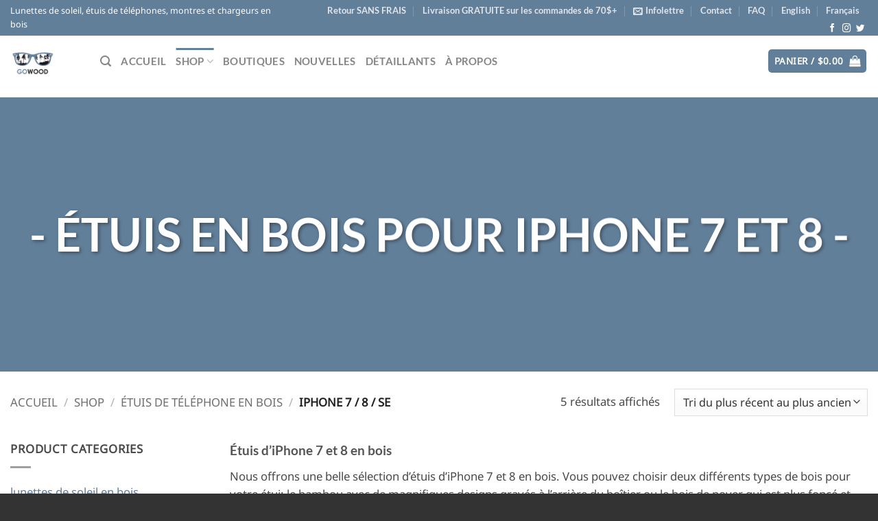

--- FILE ---
content_type: text/html; charset=UTF-8
request_url: https://www.gowood.ca/fr/shop/category/etuis-de-telephone-en-bois/iphone7-fr/
body_size: 39691
content:
<!DOCTYPE html>
<html lang="fr-FR" class="loading-site no-js bg-fill">
<head><meta charset="UTF-8" /><script>if(navigator.userAgent.match(/MSIE|Internet Explorer/i)||navigator.userAgent.match(/Trident\/7\..*?rv:11/i)){var href=document.location.href;if(!href.match(/[?&]nowprocket/)){if(href.indexOf("?")==-1){if(href.indexOf("#")==-1){document.location.href=href+"?nowprocket=1"}else{document.location.href=href.replace("#","?nowprocket=1#")}}else{if(href.indexOf("#")==-1){document.location.href=href+"&nowprocket=1"}else{document.location.href=href.replace("#","&nowprocket=1#")}}}}</script><script>(()=>{class RocketLazyLoadScripts{constructor(){this.v="2.0.4",this.userEvents=["keydown","keyup","mousedown","mouseup","mousemove","mouseover","mouseout","touchmove","touchstart","touchend","touchcancel","wheel","click","dblclick","input"],this.attributeEvents=["onblur","onclick","oncontextmenu","ondblclick","onfocus","onmousedown","onmouseenter","onmouseleave","onmousemove","onmouseout","onmouseover","onmouseup","onmousewheel","onscroll","onsubmit"]}async t(){this.i(),this.o(),/iP(ad|hone)/.test(navigator.userAgent)&&this.h(),this.u(),this.l(this),this.m(),this.k(this),this.p(this),this._(),await Promise.all([this.R(),this.L()]),this.lastBreath=Date.now(),this.S(this),this.P(),this.D(),this.O(),this.M(),await this.C(this.delayedScripts.normal),await this.C(this.delayedScripts.defer),await this.C(this.delayedScripts.async),await this.T(),await this.F(),await this.j(),await this.A(),window.dispatchEvent(new Event("rocket-allScriptsLoaded")),this.everythingLoaded=!0,this.lastTouchEnd&&await new Promise(t=>setTimeout(t,500-Date.now()+this.lastTouchEnd)),this.I(),this.H(),this.U(),this.W()}i(){this.CSPIssue=sessionStorage.getItem("rocketCSPIssue"),document.addEventListener("securitypolicyviolation",t=>{this.CSPIssue||"script-src-elem"!==t.violatedDirective||"data"!==t.blockedURI||(this.CSPIssue=!0,sessionStorage.setItem("rocketCSPIssue",!0))},{isRocket:!0})}o(){window.addEventListener("pageshow",t=>{this.persisted=t.persisted,this.realWindowLoadedFired=!0},{isRocket:!0}),window.addEventListener("pagehide",()=>{this.onFirstUserAction=null},{isRocket:!0})}h(){let t;function e(e){t=e}window.addEventListener("touchstart",e,{isRocket:!0}),window.addEventListener("touchend",function i(o){o.changedTouches[0]&&t.changedTouches[0]&&Math.abs(o.changedTouches[0].pageX-t.changedTouches[0].pageX)<10&&Math.abs(o.changedTouches[0].pageY-t.changedTouches[0].pageY)<10&&o.timeStamp-t.timeStamp<200&&(window.removeEventListener("touchstart",e,{isRocket:!0}),window.removeEventListener("touchend",i,{isRocket:!0}),"INPUT"===o.target.tagName&&"text"===o.target.type||(o.target.dispatchEvent(new TouchEvent("touchend",{target:o.target,bubbles:!0})),o.target.dispatchEvent(new MouseEvent("mouseover",{target:o.target,bubbles:!0})),o.target.dispatchEvent(new PointerEvent("click",{target:o.target,bubbles:!0,cancelable:!0,detail:1,clientX:o.changedTouches[0].clientX,clientY:o.changedTouches[0].clientY})),event.preventDefault()))},{isRocket:!0})}q(t){this.userActionTriggered||("mousemove"!==t.type||this.firstMousemoveIgnored?"keyup"===t.type||"mouseover"===t.type||"mouseout"===t.type||(this.userActionTriggered=!0,this.onFirstUserAction&&this.onFirstUserAction()):this.firstMousemoveIgnored=!0),"click"===t.type&&t.preventDefault(),t.stopPropagation(),t.stopImmediatePropagation(),"touchstart"===this.lastEvent&&"touchend"===t.type&&(this.lastTouchEnd=Date.now()),"click"===t.type&&(this.lastTouchEnd=0),this.lastEvent=t.type,t.composedPath&&t.composedPath()[0].getRootNode()instanceof ShadowRoot&&(t.rocketTarget=t.composedPath()[0]),this.savedUserEvents.push(t)}u(){this.savedUserEvents=[],this.userEventHandler=this.q.bind(this),this.userEvents.forEach(t=>window.addEventListener(t,this.userEventHandler,{passive:!1,isRocket:!0})),document.addEventListener("visibilitychange",this.userEventHandler,{isRocket:!0})}U(){this.userEvents.forEach(t=>window.removeEventListener(t,this.userEventHandler,{passive:!1,isRocket:!0})),document.removeEventListener("visibilitychange",this.userEventHandler,{isRocket:!0}),this.savedUserEvents.forEach(t=>{(t.rocketTarget||t.target).dispatchEvent(new window[t.constructor.name](t.type,t))})}m(){const t="return false",e=Array.from(this.attributeEvents,t=>"data-rocket-"+t),i="["+this.attributeEvents.join("],[")+"]",o="[data-rocket-"+this.attributeEvents.join("],[data-rocket-")+"]",s=(e,i,o)=>{o&&o!==t&&(e.setAttribute("data-rocket-"+i,o),e["rocket"+i]=new Function("event",o),e.setAttribute(i,t))};new MutationObserver(t=>{for(const n of t)"attributes"===n.type&&(n.attributeName.startsWith("data-rocket-")||this.everythingLoaded?n.attributeName.startsWith("data-rocket-")&&this.everythingLoaded&&this.N(n.target,n.attributeName.substring(12)):s(n.target,n.attributeName,n.target.getAttribute(n.attributeName))),"childList"===n.type&&n.addedNodes.forEach(t=>{if(t.nodeType===Node.ELEMENT_NODE)if(this.everythingLoaded)for(const i of[t,...t.querySelectorAll(o)])for(const t of i.getAttributeNames())e.includes(t)&&this.N(i,t.substring(12));else for(const e of[t,...t.querySelectorAll(i)])for(const t of e.getAttributeNames())this.attributeEvents.includes(t)&&s(e,t,e.getAttribute(t))})}).observe(document,{subtree:!0,childList:!0,attributeFilter:[...this.attributeEvents,...e]})}I(){this.attributeEvents.forEach(t=>{document.querySelectorAll("[data-rocket-"+t+"]").forEach(e=>{this.N(e,t)})})}N(t,e){const i=t.getAttribute("data-rocket-"+e);i&&(t.setAttribute(e,i),t.removeAttribute("data-rocket-"+e))}k(t){Object.defineProperty(HTMLElement.prototype,"onclick",{get(){return this.rocketonclick||null},set(e){this.rocketonclick=e,this.setAttribute(t.everythingLoaded?"onclick":"data-rocket-onclick","this.rocketonclick(event)")}})}S(t){function e(e,i){let o=e[i];e[i]=null,Object.defineProperty(e,i,{get:()=>o,set(s){t.everythingLoaded?o=s:e["rocket"+i]=o=s}})}e(document,"onreadystatechange"),e(window,"onload"),e(window,"onpageshow");try{Object.defineProperty(document,"readyState",{get:()=>t.rocketReadyState,set(e){t.rocketReadyState=e},configurable:!0}),document.readyState="loading"}catch(t){console.log("WPRocket DJE readyState conflict, bypassing")}}l(t){this.originalAddEventListener=EventTarget.prototype.addEventListener,this.originalRemoveEventListener=EventTarget.prototype.removeEventListener,this.savedEventListeners=[],EventTarget.prototype.addEventListener=function(e,i,o){o&&o.isRocket||!t.B(e,this)&&!t.userEvents.includes(e)||t.B(e,this)&&!t.userActionTriggered||e.startsWith("rocket-")||t.everythingLoaded?t.originalAddEventListener.call(this,e,i,o):(t.savedEventListeners.push({target:this,remove:!1,type:e,func:i,options:o}),"mouseenter"!==e&&"mouseleave"!==e||t.originalAddEventListener.call(this,e,t.savedUserEvents.push,o))},EventTarget.prototype.removeEventListener=function(e,i,o){o&&o.isRocket||!t.B(e,this)&&!t.userEvents.includes(e)||t.B(e,this)&&!t.userActionTriggered||e.startsWith("rocket-")||t.everythingLoaded?t.originalRemoveEventListener.call(this,e,i,o):t.savedEventListeners.push({target:this,remove:!0,type:e,func:i,options:o})}}J(t,e){this.savedEventListeners=this.savedEventListeners.filter(i=>{let o=i.type,s=i.target||window;return e!==o||t!==s||(this.B(o,s)&&(i.type="rocket-"+o),this.$(i),!1)})}H(){EventTarget.prototype.addEventListener=this.originalAddEventListener,EventTarget.prototype.removeEventListener=this.originalRemoveEventListener,this.savedEventListeners.forEach(t=>this.$(t))}$(t){t.remove?this.originalRemoveEventListener.call(t.target,t.type,t.func,t.options):this.originalAddEventListener.call(t.target,t.type,t.func,t.options)}p(t){let e;function i(e){return t.everythingLoaded?e:e.split(" ").map(t=>"load"===t||t.startsWith("load.")?"rocket-jquery-load":t).join(" ")}function o(o){function s(e){const s=o.fn[e];o.fn[e]=o.fn.init.prototype[e]=function(){return this[0]===window&&t.userActionTriggered&&("string"==typeof arguments[0]||arguments[0]instanceof String?arguments[0]=i(arguments[0]):"object"==typeof arguments[0]&&Object.keys(arguments[0]).forEach(t=>{const e=arguments[0][t];delete arguments[0][t],arguments[0][i(t)]=e})),s.apply(this,arguments),this}}if(o&&o.fn&&!t.allJQueries.includes(o)){const e={DOMContentLoaded:[],"rocket-DOMContentLoaded":[]};for(const t in e)document.addEventListener(t,()=>{e[t].forEach(t=>t())},{isRocket:!0});o.fn.ready=o.fn.init.prototype.ready=function(i){function s(){parseInt(o.fn.jquery)>2?setTimeout(()=>i.bind(document)(o)):i.bind(document)(o)}return"function"==typeof i&&(t.realDomReadyFired?!t.userActionTriggered||t.fauxDomReadyFired?s():e["rocket-DOMContentLoaded"].push(s):e.DOMContentLoaded.push(s)),o([])},s("on"),s("one"),s("off"),t.allJQueries.push(o)}e=o}t.allJQueries=[],o(window.jQuery),Object.defineProperty(window,"jQuery",{get:()=>e,set(t){o(t)}})}P(){const t=new Map;document.write=document.writeln=function(e){const i=document.currentScript,o=document.createRange(),s=i.parentElement;let n=t.get(i);void 0===n&&(n=i.nextSibling,t.set(i,n));const c=document.createDocumentFragment();o.setStart(c,0),c.appendChild(o.createContextualFragment(e)),s.insertBefore(c,n)}}async R(){return new Promise(t=>{this.userActionTriggered?t():this.onFirstUserAction=t})}async L(){return new Promise(t=>{document.addEventListener("DOMContentLoaded",()=>{this.realDomReadyFired=!0,t()},{isRocket:!0})})}async j(){return this.realWindowLoadedFired?Promise.resolve():new Promise(t=>{window.addEventListener("load",t,{isRocket:!0})})}M(){this.pendingScripts=[];this.scriptsMutationObserver=new MutationObserver(t=>{for(const e of t)e.addedNodes.forEach(t=>{"SCRIPT"!==t.tagName||t.noModule||t.isWPRocket||this.pendingScripts.push({script:t,promise:new Promise(e=>{const i=()=>{const i=this.pendingScripts.findIndex(e=>e.script===t);i>=0&&this.pendingScripts.splice(i,1),e()};t.addEventListener("load",i,{isRocket:!0}),t.addEventListener("error",i,{isRocket:!0}),setTimeout(i,1e3)})})})}),this.scriptsMutationObserver.observe(document,{childList:!0,subtree:!0})}async F(){await this.X(),this.pendingScripts.length?(await this.pendingScripts[0].promise,await this.F()):this.scriptsMutationObserver.disconnect()}D(){this.delayedScripts={normal:[],async:[],defer:[]},document.querySelectorAll("script[type$=rocketlazyloadscript]").forEach(t=>{t.hasAttribute("data-rocket-src")?t.hasAttribute("async")&&!1!==t.async?this.delayedScripts.async.push(t):t.hasAttribute("defer")&&!1!==t.defer||"module"===t.getAttribute("data-rocket-type")?this.delayedScripts.defer.push(t):this.delayedScripts.normal.push(t):this.delayedScripts.normal.push(t)})}async _(){await this.L();let t=[];document.querySelectorAll("script[type$=rocketlazyloadscript][data-rocket-src]").forEach(e=>{let i=e.getAttribute("data-rocket-src");if(i&&!i.startsWith("data:")){i.startsWith("//")&&(i=location.protocol+i);try{const o=new URL(i).origin;o!==location.origin&&t.push({src:o,crossOrigin:e.crossOrigin||"module"===e.getAttribute("data-rocket-type")})}catch(t){}}}),t=[...new Map(t.map(t=>[JSON.stringify(t),t])).values()],this.Y(t,"preconnect")}async G(t){if(await this.K(),!0!==t.noModule||!("noModule"in HTMLScriptElement.prototype))return new Promise(e=>{let i;function o(){(i||t).setAttribute("data-rocket-status","executed"),e()}try{if(navigator.userAgent.includes("Firefox/")||""===navigator.vendor||this.CSPIssue)i=document.createElement("script"),[...t.attributes].forEach(t=>{let e=t.nodeName;"type"!==e&&("data-rocket-type"===e&&(e="type"),"data-rocket-src"===e&&(e="src"),i.setAttribute(e,t.nodeValue))}),t.text&&(i.text=t.text),t.nonce&&(i.nonce=t.nonce),i.hasAttribute("src")?(i.addEventListener("load",o,{isRocket:!0}),i.addEventListener("error",()=>{i.setAttribute("data-rocket-status","failed-network"),e()},{isRocket:!0}),setTimeout(()=>{i.isConnected||e()},1)):(i.text=t.text,o()),i.isWPRocket=!0,t.parentNode.replaceChild(i,t);else{const i=t.getAttribute("data-rocket-type"),s=t.getAttribute("data-rocket-src");i?(t.type=i,t.removeAttribute("data-rocket-type")):t.removeAttribute("type"),t.addEventListener("load",o,{isRocket:!0}),t.addEventListener("error",i=>{this.CSPIssue&&i.target.src.startsWith("data:")?(console.log("WPRocket: CSP fallback activated"),t.removeAttribute("src"),this.G(t).then(e)):(t.setAttribute("data-rocket-status","failed-network"),e())},{isRocket:!0}),s?(t.fetchPriority="high",t.removeAttribute("data-rocket-src"),t.src=s):t.src="data:text/javascript;base64,"+window.btoa(unescape(encodeURIComponent(t.text)))}}catch(i){t.setAttribute("data-rocket-status","failed-transform"),e()}});t.setAttribute("data-rocket-status","skipped")}async C(t){const e=t.shift();return e?(e.isConnected&&await this.G(e),this.C(t)):Promise.resolve()}O(){this.Y([...this.delayedScripts.normal,...this.delayedScripts.defer,...this.delayedScripts.async],"preload")}Y(t,e){this.trash=this.trash||[];let i=!0;var o=document.createDocumentFragment();t.forEach(t=>{const s=t.getAttribute&&t.getAttribute("data-rocket-src")||t.src;if(s&&!s.startsWith("data:")){const n=document.createElement("link");n.href=s,n.rel=e,"preconnect"!==e&&(n.as="script",n.fetchPriority=i?"high":"low"),t.getAttribute&&"module"===t.getAttribute("data-rocket-type")&&(n.crossOrigin=!0),t.crossOrigin&&(n.crossOrigin=t.crossOrigin),t.integrity&&(n.integrity=t.integrity),t.nonce&&(n.nonce=t.nonce),o.appendChild(n),this.trash.push(n),i=!1}}),document.head.appendChild(o)}W(){this.trash.forEach(t=>t.remove())}async T(){try{document.readyState="interactive"}catch(t){}this.fauxDomReadyFired=!0;try{await this.K(),this.J(document,"readystatechange"),document.dispatchEvent(new Event("rocket-readystatechange")),await this.K(),document.rocketonreadystatechange&&document.rocketonreadystatechange(),await this.K(),this.J(document,"DOMContentLoaded"),document.dispatchEvent(new Event("rocket-DOMContentLoaded")),await this.K(),this.J(window,"DOMContentLoaded"),window.dispatchEvent(new Event("rocket-DOMContentLoaded"))}catch(t){console.error(t)}}async A(){try{document.readyState="complete"}catch(t){}try{await this.K(),this.J(document,"readystatechange"),document.dispatchEvent(new Event("rocket-readystatechange")),await this.K(),document.rocketonreadystatechange&&document.rocketonreadystatechange(),await this.K(),this.J(window,"load"),window.dispatchEvent(new Event("rocket-load")),await this.K(),window.rocketonload&&window.rocketonload(),await this.K(),this.allJQueries.forEach(t=>t(window).trigger("rocket-jquery-load")),await this.K(),this.J(window,"pageshow");const t=new Event("rocket-pageshow");t.persisted=this.persisted,window.dispatchEvent(t),await this.K(),window.rocketonpageshow&&window.rocketonpageshow({persisted:this.persisted})}catch(t){console.error(t)}}async K(){Date.now()-this.lastBreath>45&&(await this.X(),this.lastBreath=Date.now())}async X(){return document.hidden?new Promise(t=>setTimeout(t)):new Promise(t=>requestAnimationFrame(t))}B(t,e){return e===document&&"readystatechange"===t||(e===document&&"DOMContentLoaded"===t||(e===window&&"DOMContentLoaded"===t||(e===window&&"load"===t||e===window&&"pageshow"===t)))}static run(){(new RocketLazyLoadScripts).t()}}RocketLazyLoadScripts.run()})();</script>
	
	<link rel="profile" href="http://gmpg.org/xfn/11" />
	<link rel="pingback" href="" />

	<script type="rocketlazyloadscript">(function(html){html.className = html.className.replace(/\bno-js\b/,'js')})(document.documentElement);</script>
<meta name='robots' content='index, follow, max-image-preview:large, max-snippet:-1, max-video-preview:-1' />
<script type="rocketlazyloadscript">
if ( 'undefined' == typeof fbq ) {
n=window.fbq=function(){n.callMethod?
n.callMethod.apply(n,arguments):n.queue.push(arguments)};if(!window._fbq)window._fbq=n;
n.push=n;n.loaded=!0;n.version='2.0';n.queue=[];
}
</script>
<meta name="viewport" content="width=device-width, initial-scale=1" />
	<!-- This site is optimized with the Yoast SEO Premium plugin v26.7 (Yoast SEO v26.7) - https://yoast.com/wordpress/plugins/seo/ -->
	<title>Étuis d&#039;iPhone 7 / 8 / SE (2020) en bois, coques d&#039;iPhone 7 et 8 en bois</title>
	<meta name="description" content="Nos étuis d&#039;iPhone 7, 8 et SE (2020) en bois (ou coques en bois) ne sont pas seulement écologiques et légères, elles sont aussi très élégantes!" />
	<link rel="canonical" href="https://www.gowood.ca/fr/shop/category/etuis-de-telephone-en-bois/iphone7-fr/" />
	<meta property="og:locale" content="fr_FR" />
	<meta property="og:type" content="article" />
	<meta property="og:title" content="iPhone 7 / 8 / SE Archives" />
	<meta property="og:description" content="Nos étuis d&#039;iPhone 7, 8 et SE (2020) en bois (ou coques en bois) ne sont pas seulement écologiques et légères, elles sont aussi très élégantes!" />
	<meta property="og:url" content="https://www.gowood.ca/fr/shop/category/etuis-de-telephone-en-bois/iphone7-fr/" />
	<meta property="og:site_name" content="GOWOOD" />
	<script type="application/ld+json" class="yoast-schema-graph">{"@context":"https://schema.org","@graph":[{"@type":"CollectionPage","@id":"https://www.gowood.ca/fr/shop/category/etuis-de-telephone-en-bois/iphone7-fr/","url":"https://www.gowood.ca/fr/shop/category/etuis-de-telephone-en-bois/iphone7-fr/","name":"Étuis d'iPhone 7 / 8 / SE (2020) en bois, coques d'iPhone 7 et 8 en bois","isPartOf":{"@id":"https://www.gowood.ca/fr/#website"},"primaryImageOfPage":{"@id":"https://www.gowood.ca/fr/shop/category/etuis-de-telephone-en-bois/iphone7-fr/#primaryimage"},"image":{"@id":"https://www.gowood.ca/fr/shop/category/etuis-de-telephone-en-bois/iphone7-fr/#primaryimage"},"thumbnailUrl":"https://www.gowood.ca/wp-content/uploads/2021/01/IP7-zebra-main-2000sq.jpg","description":"Nos étuis d'iPhone 7, 8 et SE (2020) en bois (ou coques en bois) ne sont pas seulement écologiques et légères, elles sont aussi très élégantes!","breadcrumb":{"@id":"https://www.gowood.ca/fr/shop/category/etuis-de-telephone-en-bois/iphone7-fr/#breadcrumb"},"inLanguage":"fr-FR"},{"@type":"ImageObject","inLanguage":"fr-FR","@id":"https://www.gowood.ca/fr/shop/category/etuis-de-telephone-en-bois/iphone7-fr/#primaryimage","url":"https://www.gowood.ca/wp-content/uploads/2021/01/IP7-zebra-main-2000sq.jpg","contentUrl":"https://www.gowood.ca/wp-content/uploads/2021/01/IP7-zebra-main-2000sq.jpg","width":2000,"height":2000,"caption":"iPhone 7 and 8 zebra wood case"},{"@type":"BreadcrumbList","@id":"https://www.gowood.ca/fr/shop/category/etuis-de-telephone-en-bois/iphone7-fr/#breadcrumb","itemListElement":[{"@type":"ListItem","position":1,"name":"Home","item":"https://www.gowood.ca/fr/"},{"@type":"ListItem","position":2,"name":"étuis de téléphone en bois","item":"https://www.gowood.ca/fr/shop/category/etuis-de-telephone-en-bois/"},{"@type":"ListItem","position":3,"name":"iPhone 7 / 8 / SE"}]},{"@type":"WebSite","@id":"https://www.gowood.ca/fr/#website","url":"https://www.gowood.ca/fr/","name":"GOWOOD","description":"Lunettes du soleil en bois","publisher":{"@id":"https://www.gowood.ca/fr/#organization"},"potentialAction":[{"@type":"SearchAction","target":{"@type":"EntryPoint","urlTemplate":"https://www.gowood.ca/fr/?s={search_term_string}"},"query-input":{"@type":"PropertyValueSpecification","valueRequired":true,"valueName":"search_term_string"}}],"inLanguage":"fr-FR"},{"@type":"Organization","@id":"https://www.gowood.ca/fr/#organization","name":"GOWOOD","url":"https://www.gowood.ca/fr/","logo":{"@type":"ImageObject","inLanguage":"fr-FR","@id":"https://www.gowood.ca/fr/#/schema/logo/image/","url":"https://www.gowood.ca/wp-content/uploads/2014/12/gowood-logo-current.png","contentUrl":"https://www.gowood.ca/wp-content/uploads/2014/12/gowood-logo-current.png","width":132,"height":73,"caption":"GOWOOD"},"image":{"@id":"https://www.gowood.ca/fr/#/schema/logo/image/"},"sameAs":["https://www.facebook.com/gowood.ca","https://x.com/GoWoodInc","https://instagram.com/gowood.ca/","https://www.pinterest.com/GoWoodInc/","https://www.youtube.com/c/GowoodCanada"]}]}</script>
	<!-- / Yoast SEO Premium plugin. -->


<link rel='dns-prefetch' href='//www.googletagmanager.com' />
<link rel='dns-prefetch' href='//capi-automation.s3.us-east-2.amazonaws.com' />
<link rel='prefetch' href='https://www.gowood.ca/wp-content/themes/flatsome/assets/js/flatsome.js?ver=e2eddd6c228105dac048' />
<link rel='prefetch' href='https://www.gowood.ca/wp-content/themes/flatsome/assets/js/chunk.slider.js?ver=3.20.3' />
<link rel='prefetch' href='https://www.gowood.ca/wp-content/themes/flatsome/assets/js/chunk.popups.js?ver=3.20.3' />
<link rel='prefetch' href='https://www.gowood.ca/wp-content/themes/flatsome/assets/js/chunk.tooltips.js?ver=3.20.3' />
<link rel='prefetch' href='https://www.gowood.ca/wp-content/themes/flatsome/assets/js/woocommerce.js?ver=1c9be63d628ff7c3ff4c' />
<link rel="alternate" type="application/rss+xml" title="GOWOOD &raquo; Flux" href="https://www.gowood.ca/fr/feed/" />
<link rel="alternate" type="application/rss+xml" title="GOWOOD &raquo; Flux des commentaires" href="https://www.gowood.ca/fr/comments/feed/" />
<link rel="alternate" type="application/rss+xml" title="Flux pour GOWOOD &raquo; iPhone 7 / 8 / SE Catégorie" href="https://www.gowood.ca/fr/shop/category/etuis-de-telephone-en-bois/iphone7-fr/feed/" />
<style id='wp-img-auto-sizes-contain-inline-css' type='text/css'>
img:is([sizes=auto i],[sizes^="auto," i]){contain-intrinsic-size:3000px 1500px}
/*# sourceURL=wp-img-auto-sizes-contain-inline-css */
</style>
<link data-minify="1" rel='stylesheet' id='woocommerce-pdf-frontend-css-css' href='https://www.gowood.ca/wp-content/cache/min/1/wp-content/plugins/woocommerce-pdf-invoice/assets/css/woocommerce-pdf-frontend-css.css?ver=1767886612' type='text/css' media='all' />
<style id='wp-emoji-styles-inline-css' type='text/css'>

	img.wp-smiley, img.emoji {
		display: inline !important;
		border: none !important;
		box-shadow: none !important;
		height: 1em !important;
		width: 1em !important;
		margin: 0 0.07em !important;
		vertical-align: -0.1em !important;
		background: none !important;
		padding: 0 !important;
	}
/*# sourceURL=wp-emoji-styles-inline-css */
</style>
<style id='wp-block-library-inline-css' type='text/css'>
:root{--wp-block-synced-color:#7a00df;--wp-block-synced-color--rgb:122,0,223;--wp-bound-block-color:var(--wp-block-synced-color);--wp-editor-canvas-background:#ddd;--wp-admin-theme-color:#007cba;--wp-admin-theme-color--rgb:0,124,186;--wp-admin-theme-color-darker-10:#006ba1;--wp-admin-theme-color-darker-10--rgb:0,107,160.5;--wp-admin-theme-color-darker-20:#005a87;--wp-admin-theme-color-darker-20--rgb:0,90,135;--wp-admin-border-width-focus:2px}@media (min-resolution:192dpi){:root{--wp-admin-border-width-focus:1.5px}}.wp-element-button{cursor:pointer}:root .has-very-light-gray-background-color{background-color:#eee}:root .has-very-dark-gray-background-color{background-color:#313131}:root .has-very-light-gray-color{color:#eee}:root .has-very-dark-gray-color{color:#313131}:root .has-vivid-green-cyan-to-vivid-cyan-blue-gradient-background{background:linear-gradient(135deg,#00d084,#0693e3)}:root .has-purple-crush-gradient-background{background:linear-gradient(135deg,#34e2e4,#4721fb 50%,#ab1dfe)}:root .has-hazy-dawn-gradient-background{background:linear-gradient(135deg,#faaca8,#dad0ec)}:root .has-subdued-olive-gradient-background{background:linear-gradient(135deg,#fafae1,#67a671)}:root .has-atomic-cream-gradient-background{background:linear-gradient(135deg,#fdd79a,#004a59)}:root .has-nightshade-gradient-background{background:linear-gradient(135deg,#330968,#31cdcf)}:root .has-midnight-gradient-background{background:linear-gradient(135deg,#020381,#2874fc)}:root{--wp--preset--font-size--normal:16px;--wp--preset--font-size--huge:42px}.has-regular-font-size{font-size:1em}.has-larger-font-size{font-size:2.625em}.has-normal-font-size{font-size:var(--wp--preset--font-size--normal)}.has-huge-font-size{font-size:var(--wp--preset--font-size--huge)}.has-text-align-center{text-align:center}.has-text-align-left{text-align:left}.has-text-align-right{text-align:right}.has-fit-text{white-space:nowrap!important}#end-resizable-editor-section{display:none}.aligncenter{clear:both}.items-justified-left{justify-content:flex-start}.items-justified-center{justify-content:center}.items-justified-right{justify-content:flex-end}.items-justified-space-between{justify-content:space-between}.screen-reader-text{border:0;clip-path:inset(50%);height:1px;margin:-1px;overflow:hidden;padding:0;position:absolute;width:1px;word-wrap:normal!important}.screen-reader-text:focus{background-color:#ddd;clip-path:none;color:#444;display:block;font-size:1em;height:auto;left:5px;line-height:normal;padding:15px 23px 14px;text-decoration:none;top:5px;width:auto;z-index:100000}html :where(.has-border-color){border-style:solid}html :where([style*=border-top-color]){border-top-style:solid}html :where([style*=border-right-color]){border-right-style:solid}html :where([style*=border-bottom-color]){border-bottom-style:solid}html :where([style*=border-left-color]){border-left-style:solid}html :where([style*=border-width]){border-style:solid}html :where([style*=border-top-width]){border-top-style:solid}html :where([style*=border-right-width]){border-right-style:solid}html :where([style*=border-bottom-width]){border-bottom-style:solid}html :where([style*=border-left-width]){border-left-style:solid}html :where(img[class*=wp-image-]){height:auto;max-width:100%}:where(figure){margin:0 0 1em}html :where(.is-position-sticky){--wp-admin--admin-bar--position-offset:var(--wp-admin--admin-bar--height,0px)}@media screen and (max-width:600px){html :where(.is-position-sticky){--wp-admin--admin-bar--position-offset:0px}}
/*# sourceURL=/wp-includes/css/dist/block-library/common.min.css */
</style>
<style id='woocommerce-inline-inline-css' type='text/css'>
.woocommerce form .form-row .required { visibility: visible; }
/*# sourceURL=woocommerce-inline-inline-css */
</style>
<link data-minify="1" rel='stylesheet' id='wpsl-styles-css' href='https://www.gowood.ca/wp-content/cache/min/1/wp-content/plugins/wp-store-locator/css/styles.min.css?ver=1767886612' type='text/css' media='all' />
<link rel='stylesheet' id='wpml-legacy-horizontal-list-0-css' href='https://www.gowood.ca/wp-content/plugins/sitepress-multilingual-cms/templates/language-switchers/legacy-list-horizontal/style.min.css?ver=1' type='text/css' media='all' />
<style id='wpml-legacy-horizontal-list-0-inline-css' type='text/css'>
.wpml-ls-statics-shortcode_actions, .wpml-ls-statics-shortcode_actions .wpml-ls-sub-menu, .wpml-ls-statics-shortcode_actions a {border-color:#cdcdcd;}.wpml-ls-statics-shortcode_actions a, .wpml-ls-statics-shortcode_actions .wpml-ls-sub-menu a, .wpml-ls-statics-shortcode_actions .wpml-ls-sub-menu a:link, .wpml-ls-statics-shortcode_actions li:not(.wpml-ls-current-language) .wpml-ls-link, .wpml-ls-statics-shortcode_actions li:not(.wpml-ls-current-language) .wpml-ls-link:link {color:#444444;background-color:#ffffff;}.wpml-ls-statics-shortcode_actions .wpml-ls-sub-menu a:hover,.wpml-ls-statics-shortcode_actions .wpml-ls-sub-menu a:focus, .wpml-ls-statics-shortcode_actions .wpml-ls-sub-menu a:link:hover, .wpml-ls-statics-shortcode_actions .wpml-ls-sub-menu a:link:focus {color:#000000;background-color:#eeeeee;}.wpml-ls-statics-shortcode_actions .wpml-ls-current-language > a {color:#444444;background-color:#ffffff;}.wpml-ls-statics-shortcode_actions .wpml-ls-current-language:hover>a, .wpml-ls-statics-shortcode_actions .wpml-ls-current-language>a:focus {color:#000000;background-color:#eeeeee;}
/*# sourceURL=wpml-legacy-horizontal-list-0-inline-css */
</style>
<link rel='stylesheet' id='wpml-menu-item-0-css' href='https://www.gowood.ca/wp-content/plugins/sitepress-multilingual-cms/templates/language-switchers/menu-item/style.min.css?ver=1' type='text/css' media='all' />
<link data-minify="1" rel='stylesheet' id='advanced-extra-fees-woocommerce-css' href='https://www.gowood.ca/wp-content/cache/min/1/wp-content/plugins/advanced-extra-fees-woocommerce/public/css/advanced-extra-fees-woocommerce-public.css?ver=1767886612' type='text/css' media='all' />
<link data-minify="1" rel='stylesheet' id='flatsome-main-css' href='https://www.gowood.ca/wp-content/cache/min/1/wp-content/themes/flatsome/assets/css/flatsome.css?ver=1767886612' type='text/css' media='all' />
<style id='flatsome-main-inline-css' type='text/css'>
@font-face {
				font-family: "fl-icons";
				font-display: block;
				src: url(https://www.gowood.ca/wp-content/themes/flatsome/assets/css/icons/fl-icons.eot?v=3.20.3);
				src:
					url(https://www.gowood.ca/wp-content/themes/flatsome/assets/css/icons/fl-icons.eot#iefix?v=3.20.3) format("embedded-opentype"),
					url(https://www.gowood.ca/wp-content/themes/flatsome/assets/css/icons/fl-icons.woff2?v=3.20.3) format("woff2"),
					url(https://www.gowood.ca/wp-content/themes/flatsome/assets/css/icons/fl-icons.ttf?v=3.20.3) format("truetype"),
					url(https://www.gowood.ca/wp-content/themes/flatsome/assets/css/icons/fl-icons.woff?v=3.20.3) format("woff"),
					url(https://www.gowood.ca/wp-content/themes/flatsome/assets/css/icons/fl-icons.svg?v=3.20.3#fl-icons) format("svg");
			}
/*# sourceURL=flatsome-main-inline-css */
</style>
<link data-minify="1" rel='stylesheet' id='flatsome-shop-css' href='https://www.gowood.ca/wp-content/cache/min/1/wp-content/themes/flatsome/assets/css/flatsome-shop.css?ver=1767886612' type='text/css' media='all' />
<link rel='stylesheet' id='flatsome-style-css' href='https://www.gowood.ca/wp-content/themes/flatsome/style.css?ver=3.20.3' type='text/css' media='all' />
<script type="rocketlazyloadscript" data-rocket-type="text/javascript" id="woocommerce-google-analytics-integration-gtag-js-after">
/* <![CDATA[ */
/* Google Analytics for WooCommerce (gtag.js) */
					window.dataLayer = window.dataLayer || [];
					function gtag(){dataLayer.push(arguments);}
					// Set up default consent state.
					for ( const mode of [{"analytics_storage":"denied","ad_storage":"denied","ad_user_data":"denied","ad_personalization":"denied","region":["AT","BE","BG","HR","CY","CZ","DK","EE","FI","FR","DE","GR","HU","IS","IE","IT","LV","LI","LT","LU","MT","NL","NO","PL","PT","RO","SK","SI","ES","SE","GB","CH"]}] || [] ) {
						gtag( "consent", "default", { "wait_for_update": 500, ...mode } );
					}
					gtag("js", new Date());
					gtag("set", "developer_id.dOGY3NW", true);
					gtag("config", "G-QEMVS070J4", {"track_404":true,"allow_google_signals":true,"logged_in":false,"linker":{"domains":[],"allow_incoming":false},"custom_map":{"dimension1":"logged_in"}});
//# sourceURL=woocommerce-google-analytics-integration-gtag-js-after
/* ]]> */
</script>
<script type="text/javascript" id="wfco-utm-tracking-js-extra">
/* <![CDATA[ */
var wffnUtm = {"utc_offset":"-300","site_url":"https://www.gowood.ca","genericParamEvents":"{\"user_roles\":\"guest\",\"plugin\":\"Funnel Builder\"}","cookieKeys":["flt","timezone","is_mobile","browser","fbclid","gclid","referrer","fl_url","utm_source","utm_medium","utm_campaign","utm_term","utm_content"],"excludeDomain":["paypal.com","klarna.com","quickpay.net"]};
//# sourceURL=wfco-utm-tracking-js-extra
/* ]]> */
</script>
<script type="rocketlazyloadscript" data-rocket-type="text/javascript" data-rocket-src="https://www.gowood.ca/wp-content/plugins/funnel-builder/woofunnels/assets/js/utm-tracker.min.js?ver=1.10.12.70" id="wfco-utm-tracking-js" defer="defer" data-wp-strategy="defer"></script>
<script type="rocketlazyloadscript" data-rocket-type="text/javascript" data-rocket-src="https://www.gowood.ca/wp-includes/js/jquery/jquery.min.js?ver=3.7.1" id="jquery-core-js"></script>
<script type="rocketlazyloadscript" data-rocket-type="text/javascript" data-rocket-src="https://www.gowood.ca/wp-includes/js/jquery/jquery-migrate.min.js?ver=3.4.1" id="jquery-migrate-js"></script>
<script type="rocketlazyloadscript" data-rocket-type="text/javascript" id="jquery-js-after">
/* <![CDATA[ */

					function optimocha_getCookie(name) {
						var v = document.cookie.match("(^|;) ?" + name + "=([^;]*)(;|$)");
						return v ? v[2] : null;
					}

					function optimocha_check_wc_cart_script() {
					var cart_src = "https://www.gowood.ca/wp-content/plugins/woocommerce/assets/js/frontend/cart-fragments.min.js";
					var script_id = "optimocha_loaded_wc_cart_fragments";

						if( document.getElementById(script_id) !== null ) {
							return false;
						}

						if( optimocha_getCookie("woocommerce_cart_hash") ) {
							var script = document.createElement("script");
							script.id = script_id;
							script.src = cart_src;
							script.async = true;
							document.head.appendChild(script);
						}
					}

					optimocha_check_wc_cart_script();
					document.addEventListener("click", function(){setTimeout(optimocha_check_wc_cart_script,1000);});
					
//# sourceURL=jquery-js-after
/* ]]> */
</script>
<script type="rocketlazyloadscript" data-rocket-type="text/javascript" data-rocket-src="https://www.gowood.ca/wp-content/plugins/woocommerce/assets/js/jquery-blockui/jquery.blockUI.min.js?ver=2.7.0-wc.10.4.3" id="wc-jquery-blockui-js" data-wp-strategy="defer"></script>
<script type="text/javascript" id="wc-add-to-cart-js-extra">
/* <![CDATA[ */
var wc_add_to_cart_params = {"ajax_url":"/wp-admin/admin-ajax.php?lang=fr","wc_ajax_url":"/fr/?wc-ajax=%%endpoint%%","i18n_view_cart":"Voir le panier","cart_url":"https://www.gowood.ca/fr/panier/","is_cart":"","cart_redirect_after_add":"no"};
//# sourceURL=wc-add-to-cart-js-extra
/* ]]> */
</script>
<script type="rocketlazyloadscript" data-rocket-type="text/javascript" data-rocket-src="https://www.gowood.ca/wp-content/plugins/woocommerce/assets/js/frontend/add-to-cart.min.js?ver=10.4.3" id="wc-add-to-cart-js" defer="defer" data-wp-strategy="defer"></script>
<script type="rocketlazyloadscript" data-rocket-type="text/javascript" data-rocket-src="https://www.gowood.ca/wp-content/plugins/woocommerce/assets/js/js-cookie/js.cookie.min.js?ver=2.1.4-wc.10.4.3" id="wc-js-cookie-js" data-wp-strategy="defer"></script>
<script type="text/javascript" id="woo-stamped-io-public-custom-js-extra">
/* <![CDATA[ */
var Woo_stamped = {"pub_key":"pubkey-tlOq4VKEOauOt0vTs1b6oeqSEU4PFn","store_hash":"224519","url":"www.gowood.ca"};
//# sourceURL=woo-stamped-io-public-custom-js-extra
/* ]]> */
</script>
<script type="rocketlazyloadscript" data-rocket-type="text/javascript" data-rocket-src="https://www.gowood.ca/wp-content/plugins/woocommerce/assets/js/dompurify/purify.min.js?ver=10.4.3" id="wc-dompurify-js" data-wp-strategy="defer"></script>
<script type="text/javascript" id="wffn-tracking-js-extra">
/* <![CDATA[ */
var wffnTracking = {"pixel":{"id":"1720123074875267","settings":{"page_view":""},"data":[],"conversion_api":true,"fb_advanced":[]},"ga":{"id":"G-QEMVS070J4","settings":{"page_view":"1"},"data":[]},"gad":{"id":"","labels":"","settings":{"page_view":""},"data":[]},"tiktok":{"id":"7285439155797278722","settings":{"page_view":"1"},"data":[],"advanced":[]},"pint":{"id":"","settings":{"page_view":""},"data":[]},"snapchat":{"id":"","settings":{"page_view":"","user_email":""},"data":[]},"ajax_endpoint":"https://www.gowood.ca/wp-admin/admin-ajax.php","restUrl":"https://www.gowood.ca/fr/wp-json/wffn/front","pending_events":[],"is_ajax_mode":"1","should_render":"1","is_delay":"0"};
//# sourceURL=wffn-tracking-js-extra
/* ]]> */
</script>
<script type="rocketlazyloadscript" data-rocket-type="text/javascript" data-rocket-src="https://www.gowood.ca/wp-content/plugins/funnel-builder/assets/live/js/tracks.min.js?ver=3.13.1.6" id="wffn-tracking-js" defer="defer" data-wp-strategy="defer"></script>
<script type="rocketlazyloadscript" data-rocket-type="text/javascript" id="wc-settings-dep-in-header-js-after">
/* <![CDATA[ */
console.warn( "Scripts that have a dependency on [wc-settings, wc-blocks-checkout] must be loaded in the footer, klaviyo-klaviyo-checkout-block-editor-script was registered to load in the header, but has been switched to load in the footer instead. See https://github.com/woocommerce/woocommerce-gutenberg-products-block/pull/5059" );
console.warn( "Scripts that have a dependency on [wc-settings, wc-blocks-checkout] must be loaded in the footer, klaviyo-klaviyo-checkout-block-view-script was registered to load in the header, but has been switched to load in the footer instead. See https://github.com/woocommerce/woocommerce-gutenberg-products-block/pull/5059" );
//# sourceURL=wc-settings-dep-in-header-js-after
/* ]]> */
</script>
<link rel="https://api.w.org/" href="https://www.gowood.ca/fr/wp-json/" /><link rel="alternate" title="JSON" type="application/json" href="https://www.gowood.ca/fr/wp-json/wp/v2/product_cat/500" /><link rel="EditURI" type="application/rsd+xml" title="RSD" href="https://www.gowood.ca/xmlrpc.php?rsd" />
<meta name="generator" content="WordPress 6.9" />
<meta name="generator" content="WooCommerce 10.4.3" />
<meta name="generator" content="WPML ver:4.8.6 stt:1,4;" />
<meta name="af-version" content="3.0.4">
<!-- Google site verification - Google for WooCommerce -->
<meta name="google-site-verification" content="sYp6xXADtT2swRuIUCddYJbeaQeL7cQFobaE1zo_x34" />
<!-- Google tag (gtag.js) -->
<script type="rocketlazyloadscript" async data-rocket-src="https://www.googletagmanager.com/gtag/js?id=AW-958190413"></script>
<script type="rocketlazyloadscript">
  window.dataLayer = window.dataLayer || [];
  function gtag(){dataLayer.push(arguments);}
  gtag('js', new Date());

  gtag('config', 'AW-958190413');
</script>
<meta name="facebook-domain-verification" content="32szv5j2xsbmxsyqss4ewzja1h148a" />
<link href="https://fonts.googleapis.com/css?family=Material+Icons|Material+Icons+Outlined|Material+Icons+Round"
      rel="stylesheet">

	<noscript><style>.woocommerce-product-gallery{ opacity: 1 !important; }</style></noscript>
	<meta name="generator" content="Elementor 3.34.1; features: additional_custom_breakpoints; settings: css_print_method-external, google_font-enabled, font_display-auto">
			<script type="rocketlazyloadscript" data-rocket-type="text/javascript">
				!function(f,b,e,v,n,t,s){if(f.fbq)return;n=f.fbq=function(){n.callMethod?
					n.callMethod.apply(n,arguments):n.queue.push(arguments)};if(!f._fbq)f._fbq=n;
					n.push=n;n.loaded=!0;n.version='2.0';n.queue=[];t=b.createElement(e);t.async=!0;
					t.src=v;s=b.getElementsByTagName(e)[0];s.parentNode.insertBefore(t,s)}(window,
					document,'script','https://connect.facebook.net/en_US/fbevents.js');
			</script>
			<!-- WooCommerce Facebook Integration Begin -->
			<script type="rocketlazyloadscript" data-rocket-type="text/javascript">

				fbq('init', '1720123074875267', {}, {
    "agent": "woocommerce_6-10.4.3-3.5.15"
});

				document.addEventListener( 'DOMContentLoaded', function() {
					// Insert placeholder for events injected when a product is added to the cart through AJAX.
					document.body.insertAdjacentHTML( 'beforeend', '<div class=\"wc-facebook-pixel-event-placeholder\"></div>' );
				}, false );

			</script>
			<!-- WooCommerce Facebook Integration End -->
						<style>
				.e-con.e-parent:nth-of-type(n+4):not(.e-lazyloaded):not(.e-no-lazyload),
				.e-con.e-parent:nth-of-type(n+4):not(.e-lazyloaded):not(.e-no-lazyload) * {
					background-image: none !important;
				}
				@media screen and (max-height: 1024px) {
					.e-con.e-parent:nth-of-type(n+3):not(.e-lazyloaded):not(.e-no-lazyload),
					.e-con.e-parent:nth-of-type(n+3):not(.e-lazyloaded):not(.e-no-lazyload) * {
						background-image: none !important;
					}
				}
				@media screen and (max-height: 640px) {
					.e-con.e-parent:nth-of-type(n+2):not(.e-lazyloaded):not(.e-no-lazyload),
					.e-con.e-parent:nth-of-type(n+2):not(.e-lazyloaded):not(.e-no-lazyload) * {
						background-image: none !important;
					}
				}
			</style>
			<link rel="icon" href="https://www.gowood.ca/wp-content/uploads/2016/06/cropped-favicon-512px-100x100.png" sizes="32x32" />
<link rel="icon" href="https://www.gowood.ca/wp-content/uploads/2016/06/cropped-favicon-512px.png" sizes="192x192" />
<link rel="apple-touch-icon" href="https://www.gowood.ca/wp-content/uploads/2016/06/cropped-favicon-512px.png" />
<meta name="msapplication-TileImage" content="https://www.gowood.ca/wp-content/uploads/2016/06/cropped-favicon-512px.png" />
<style id="custom-css" type="text/css">:root {--primary-color: #627f9a;--fs-color-primary: #627f9a;--fs-color-secondary: #d26e4b;--fs-color-success: #7a9c59;--fs-color-alert: #b20000;--fs-color-base: #4a4a4a;--fs-experimental-link-color: #627f9a;--fs-experimental-link-color-hover: #111;}.tooltipster-base {--tooltip-color: #fff;--tooltip-bg-color: #000;}.off-canvas-right .mfp-content, .off-canvas-left .mfp-content {--drawer-width: 300px;}.off-canvas .mfp-content.off-canvas-cart {--drawer-width: 360px;}.container-width, .full-width .ubermenu-nav, .container, .row{max-width: 1410px}.row.row-collapse{max-width: 1380px}.row.row-small{max-width: 1402.5px}.row.row-large{max-width: 1440px}.sticky-add-to-cart--active, #wrapper,#main,#main.dark{background-color: #FFF}.header-main{height: 75px}#logo img{max-height: 75px}#logo{width:101px;}#logo img{padding:5px 0;}.header-bottom{min-height: 35px}.header-top{min-height: 30px}.transparent .header-main{height: 90px}.transparent #logo img{max-height: 90px}.has-transparent + .page-title:first-of-type,.has-transparent + #main > .page-title,.has-transparent + #main > div > .page-title,.has-transparent + #main .page-header-wrapper:first-of-type .page-title{padding-top: 120px;}.header.show-on-scroll,.stuck .header-main{height:70px!important}.stuck #logo img{max-height: 70px!important}.header-bg-color {background-color: rgba(255,255,255,0.9)}.header-bottom {background-color: #eaeaea}.header-main .nav > li > a{line-height: 16px }.header-bottom-nav > li > a{line-height: 16px }@media (max-width: 549px) {.header-main{height: 70px}#logo img{max-height: 70px}}.nav-dropdown{border-radius:5px}.nav-dropdown{font-size:100%}body{font-size: 105%;}@media screen and (max-width: 549px){body{font-size: 105%;}}body{font-family: "Noto Sans", sans-serif;}body {font-weight: 400;font-style: normal;}.nav > li > a {font-family: Lato, sans-serif;}.mobile-sidebar-levels-2 .nav > li > ul > li > a {font-family: Lato, sans-serif;}.nav > li > a,.mobile-sidebar-levels-2 .nav > li > ul > li > a {font-weight: 700;font-style: normal;}h1,h2,h3,h4,h5,h6,.heading-font, .off-canvas-center .nav-sidebar.nav-vertical > li > a{font-family: Lato, sans-serif;}h1,h2,h3,h4,h5,h6,.heading-font,.banner h1,.banner h2 {font-weight: 700;font-style: normal;}.alt-font{font-family: "Dancing Script", sans-serif;}.alt-font {font-weight: 400!important;font-style: normal!important;}.header:not(.transparent) .header-nav-main.nav > li > a {color: #858585;}.is-divider{background-color: #a0a0a0;}.badge-inner.new-bubble{background-color: #7a9c59}input[type='submit'], input[type="button"], button:not(.icon), .button:not(.icon){border-radius: 3px!important}@media screen and (min-width: 550px){.products .box-vertical .box-image{min-width: 660px!important;width: 660px!important;}}.footer-1{background-image: url('https://www.gowood.ca/wp-content/uploads/2015/02/background-footer.png');}.footer-2{background-image: url('https://www.gowood.ca/wp-content/uploads/2015/02/background-footer.png');}.footer-1{background-color: #777777}.footer-2{background-color: #777}.absolute-footer, html{background-color: #333}.nav-vertical-fly-out > li + li {border-top-width: 1px; border-top-style: solid;}/* Custom CSS */a.underline:link, a:visited, a:active {text-decoration: underline;}a.underline:hover {text-decoration: none; color:#000;}.woocommerce-price-suffix {display: none;}.footer.footer-1, .footer.footer-2 { background-position: 60% 105%;background-size: 554px 271px;background-repeat: no-repeat;color: #fff;}.clear {clear:both;}my-email::after {content: attr(data-domain);}my-email::before {content: attr(data-user);}ul.header-nav ul.nav-dropdown li { width: 250px !important; }ul.header-nav ul.nav-dropdown li#menu-item-9554 a.dropdown-image-column, ul.header-nav ul.nav-dropdown li#menu-item-9556 a.dropdown-image-column { width: 250px !important;}ul.bullet-points-product-page li {margin-bottom: 20px;}.nav.nav-vertical li.mainmenu-2ndlevel, .mainmenu-2ndlevel {text-transform: uppercase; font-weight: bolder; font-size: .8em;}li.mainmenu-2ndlevel {margin-top: 35px;}.nav.nav-vertical li.mainmenu-2ndlevel {margin-top: 25px; margin-left: -5px;}.nav.nav-vertical li.mainmenu-2ndlevel a, li.mainmenu-2ndlevel a {color: #000;}/* .woocommerce form.checkout_coupon { display: block !important; }.woocommerce-form-coupon-toggle { display: none; }*/.table-contact.tr {border: none !important;}.wholesale-table.tr {border:none !important;}table.gift-guide {border-collapse: collapse;}table.gift-guide th, table.gift-guide td {border: none !important; padding: 0em;}/*dropdown menu category page*/.dropbtn {background-color: #657e99;color: white;padding: 16px;font-size: 16px;border: none;cursor: pointer;width: 100%;font-weight: bold;}/* The container <div> - needed to position the dropdown content */.dropdown {position: relative;display: inline-block;width: 100%;}/* Dropdown Content (Hidden by Default) */.dropdown-content {display: none;position: absolute;background-color: #f9f9f9;min-width: 160px;box-shadow: 0px 8px 16px 0px rgba(0,0,0,0.2);z-index: 1;}/* Links inside the dropdown */.dropdown-content a {color: black;padding: 12px 16px;text-decoration: none;display: block; width: 100%;}/* Change color of dropdown links on hover */.dropdown-content a:hover {background-color: #f1f1f1}/* Show the dropdown menu on hover */.dropdown:hover .dropdown-content {display: block;width: 100%}/* Change the background color of the dropdown button when the dropdown content is shown */.dropdown:hover .dropbtn {background-color: #45576b;}ol.giveaway-2021 {color: #fff;}ol.giveaway-2021 li {padding-left: 15px;}.box-text .button {margin-top: 30px;}/* Hide additional information tab */li.additional_information_tab {display: none !important;}/*STAMPED ADJUSTMENTS*/div#stamped-main-widget {max-width: 1350px !important; margin: 0px auto!important;}div.wc-tabs-wrapper {margin-top:30px;}div.stamped-container {margin: 0px !important;}#stamped-reviews-widget {max-width: 1350px !important; height: 500px;}ul.product-categories li.cat-item-882, ul.product-categories li.cat-item-883 {display: none;}.material-icons, material-icons-outlined, .material-icons-round { font-size: inherit; }/*Sezzle adjustment*/.sezzle-button-text .sezzle-left .szl-light {margin-bottom: 30px;}/* accordion SP */.accordion-chargers-sp a.accordion-title { border: none; font-weight: 600; background-color: white !important;border: 1px solid #777; border-radius: 12px; margin-bottom: 10px; padding: 20px;}.accordion-chargers-sp .icon-angle-down:before {content:"";}.accordion-chargers-sp span:after { content:"+"; position: relative; float: right; top: -6px !important; font-weight: 500; font-size: 24px; text-align: right !important; color: #000;}/*Source - https://stackoverflow.com/questions/44543157/how-to-hide-the-google-invisible-recaptcha-badgePosted by Yann39Retrieved 11/4/2025, License - CC-BY-SA 4.0*/.grecaptcha-badge { visibility: hidden !important;}.label-new.menu-item > a:after{content:"Nouveau";}.label-hot.menu-item > a:after{content:"Populaire";}.label-sale.menu-item > a:after{content:"En action";}.label-popular.menu-item > a:after{content:"Populaire";}</style><style id="kirki-inline-styles">/* latin-ext */
@font-face {
  font-family: 'Lato';
  font-style: normal;
  font-weight: 700;
  font-display: swap;
  src: url(https://www.gowood.ca/wp-content/fonts/lato/S6u9w4BMUTPHh6UVSwaPGR_p.woff2) format('woff2');
  unicode-range: U+0100-02BA, U+02BD-02C5, U+02C7-02CC, U+02CE-02D7, U+02DD-02FF, U+0304, U+0308, U+0329, U+1D00-1DBF, U+1E00-1E9F, U+1EF2-1EFF, U+2020, U+20A0-20AB, U+20AD-20C0, U+2113, U+2C60-2C7F, U+A720-A7FF;
}
/* latin */
@font-face {
  font-family: 'Lato';
  font-style: normal;
  font-weight: 700;
  font-display: swap;
  src: url(https://www.gowood.ca/wp-content/fonts/lato/S6u9w4BMUTPHh6UVSwiPGQ.woff2) format('woff2');
  unicode-range: U+0000-00FF, U+0131, U+0152-0153, U+02BB-02BC, U+02C6, U+02DA, U+02DC, U+0304, U+0308, U+0329, U+2000-206F, U+20AC, U+2122, U+2191, U+2193, U+2212, U+2215, U+FEFF, U+FFFD;
}/* cyrillic-ext */
@font-face {
  font-family: 'Noto Sans';
  font-style: normal;
  font-weight: 400;
  font-stretch: 100%;
  font-display: swap;
  src: url(https://www.gowood.ca/wp-content/fonts/noto-sans/o-0mIpQlx3QUlC5A4PNB6Ryti20_6n1iPHjcz6L1SoM-jCpoiyD9A-9X6VLKzA.woff2) format('woff2');
  unicode-range: U+0460-052F, U+1C80-1C8A, U+20B4, U+2DE0-2DFF, U+A640-A69F, U+FE2E-FE2F;
}
/* cyrillic */
@font-face {
  font-family: 'Noto Sans';
  font-style: normal;
  font-weight: 400;
  font-stretch: 100%;
  font-display: swap;
  src: url(https://www.gowood.ca/wp-content/fonts/noto-sans/o-0mIpQlx3QUlC5A4PNB6Ryti20_6n1iPHjcz6L1SoM-jCpoiyD9A-9e6VLKzA.woff2) format('woff2');
  unicode-range: U+0301, U+0400-045F, U+0490-0491, U+04B0-04B1, U+2116;
}
/* devanagari */
@font-face {
  font-family: 'Noto Sans';
  font-style: normal;
  font-weight: 400;
  font-stretch: 100%;
  font-display: swap;
  src: url(https://www.gowood.ca/wp-content/fonts/noto-sans/o-0mIpQlx3QUlC5A4PNB6Ryti20_6n1iPHjcz6L1SoM-jCpoiyD9A-9b6VLKzA.woff2) format('woff2');
  unicode-range: U+0900-097F, U+1CD0-1CF9, U+200C-200D, U+20A8, U+20B9, U+20F0, U+25CC, U+A830-A839, U+A8E0-A8FF, U+11B00-11B09;
}
/* greek-ext */
@font-face {
  font-family: 'Noto Sans';
  font-style: normal;
  font-weight: 400;
  font-stretch: 100%;
  font-display: swap;
  src: url(https://www.gowood.ca/wp-content/fonts/noto-sans/o-0mIpQlx3QUlC5A4PNB6Ryti20_6n1iPHjcz6L1SoM-jCpoiyD9A-9W6VLKzA.woff2) format('woff2');
  unicode-range: U+1F00-1FFF;
}
/* greek */
@font-face {
  font-family: 'Noto Sans';
  font-style: normal;
  font-weight: 400;
  font-stretch: 100%;
  font-display: swap;
  src: url(https://www.gowood.ca/wp-content/fonts/noto-sans/o-0mIpQlx3QUlC5A4PNB6Ryti20_6n1iPHjcz6L1SoM-jCpoiyD9A-9Z6VLKzA.woff2) format('woff2');
  unicode-range: U+0370-0377, U+037A-037F, U+0384-038A, U+038C, U+038E-03A1, U+03A3-03FF;
}
/* vietnamese */
@font-face {
  font-family: 'Noto Sans';
  font-style: normal;
  font-weight: 400;
  font-stretch: 100%;
  font-display: swap;
  src: url(https://www.gowood.ca/wp-content/fonts/noto-sans/o-0mIpQlx3QUlC5A4PNB6Ryti20_6n1iPHjcz6L1SoM-jCpoiyD9A-9V6VLKzA.woff2) format('woff2');
  unicode-range: U+0102-0103, U+0110-0111, U+0128-0129, U+0168-0169, U+01A0-01A1, U+01AF-01B0, U+0300-0301, U+0303-0304, U+0308-0309, U+0323, U+0329, U+1EA0-1EF9, U+20AB;
}
/* latin-ext */
@font-face {
  font-family: 'Noto Sans';
  font-style: normal;
  font-weight: 400;
  font-stretch: 100%;
  font-display: swap;
  src: url(https://www.gowood.ca/wp-content/fonts/noto-sans/o-0mIpQlx3QUlC5A4PNB6Ryti20_6n1iPHjcz6L1SoM-jCpoiyD9A-9U6VLKzA.woff2) format('woff2');
  unicode-range: U+0100-02BA, U+02BD-02C5, U+02C7-02CC, U+02CE-02D7, U+02DD-02FF, U+0304, U+0308, U+0329, U+1D00-1DBF, U+1E00-1E9F, U+1EF2-1EFF, U+2020, U+20A0-20AB, U+20AD-20C0, U+2113, U+2C60-2C7F, U+A720-A7FF;
}
/* latin */
@font-face {
  font-family: 'Noto Sans';
  font-style: normal;
  font-weight: 400;
  font-stretch: 100%;
  font-display: swap;
  src: url(https://www.gowood.ca/wp-content/fonts/noto-sans/o-0mIpQlx3QUlC5A4PNB6Ryti20_6n1iPHjcz6L1SoM-jCpoiyD9A-9a6VI.woff2) format('woff2');
  unicode-range: U+0000-00FF, U+0131, U+0152-0153, U+02BB-02BC, U+02C6, U+02DA, U+02DC, U+0304, U+0308, U+0329, U+2000-206F, U+20AC, U+2122, U+2191, U+2193, U+2212, U+2215, U+FEFF, U+FFFD;
}/* vietnamese */
@font-face {
  font-family: 'Dancing Script';
  font-style: normal;
  font-weight: 400;
  font-display: swap;
  src: url(https://www.gowood.ca/wp-content/fonts/dancing-script/If2cXTr6YS-zF4S-kcSWSVi_sxjsohD9F50Ruu7BMSo3Rep8ltA.woff2) format('woff2');
  unicode-range: U+0102-0103, U+0110-0111, U+0128-0129, U+0168-0169, U+01A0-01A1, U+01AF-01B0, U+0300-0301, U+0303-0304, U+0308-0309, U+0323, U+0329, U+1EA0-1EF9, U+20AB;
}
/* latin-ext */
@font-face {
  font-family: 'Dancing Script';
  font-style: normal;
  font-weight: 400;
  font-display: swap;
  src: url(https://www.gowood.ca/wp-content/fonts/dancing-script/If2cXTr6YS-zF4S-kcSWSVi_sxjsohD9F50Ruu7BMSo3ROp8ltA.woff2) format('woff2');
  unicode-range: U+0100-02BA, U+02BD-02C5, U+02C7-02CC, U+02CE-02D7, U+02DD-02FF, U+0304, U+0308, U+0329, U+1D00-1DBF, U+1E00-1E9F, U+1EF2-1EFF, U+2020, U+20A0-20AB, U+20AD-20C0, U+2113, U+2C60-2C7F, U+A720-A7FF;
}
/* latin */
@font-face {
  font-family: 'Dancing Script';
  font-style: normal;
  font-weight: 400;
  font-display: swap;
  src: url(https://www.gowood.ca/wp-content/fonts/dancing-script/If2cXTr6YS-zF4S-kcSWSVi_sxjsohD9F50Ruu7BMSo3Sup8.woff2) format('woff2');
  unicode-range: U+0000-00FF, U+0131, U+0152-0153, U+02BB-02BC, U+02C6, U+02DA, U+02DC, U+0304, U+0308, U+0329, U+2000-206F, U+20AC, U+2122, U+2191, U+2193, U+2212, U+2215, U+FEFF, U+FFFD;
}</style><noscript><style id="rocket-lazyload-nojs-css">.rll-youtube-player, [data-lazy-src]{display:none !important;}</style></noscript><meta name="generator" content="WP Rocket 3.20.1.2" data-wpr-features="wpr_delay_js wpr_minify_css wpr_preload_links wpr_desktop" /></head>

<body class="archive tax-product_cat term-iphone7-fr term-500 wp-custom-logo wp-theme-flatsome theme-flatsome woocommerce woocommerce-page woocommerce-no-js full-width bg-fill box-shadow lightbox nav-dropdown-has-arrow nav-dropdown-has-shadow nav-dropdown-has-border elementor-default elementor-kit-30631">


<a class="skip-link screen-reader-text" href="#main">Passer au contenu</a>

<div data-rocket-location-hash="99bb46786fd5bd31bcd7bdc067ad247a" id="wrapper">

	
	<header data-rocket-location-hash="8cd2ef760cf5956582d03e973259bc0e" id="header" class="header has-sticky sticky-jump">
		<div data-rocket-location-hash="d53b06ca13945ed03e70ba4a94347bcf" class="header-wrapper">
			<div id="top-bar" class="header-top hide-for-sticky nav-dark">
    <div class="flex-row container">
      <div class="flex-col hide-for-medium flex-left">
          <ul class="nav nav-left medium-nav-center nav-small  nav-divided">
              <li class="html custom html_topbar_left">Lunettes de soleil, étuis de téléphones, montres et chargeurs en bois</li>          </ul>
      </div>

      <div class="flex-col hide-for-medium flex-center">
          <ul class="nav nav-center nav-small  nav-divided">
                        </ul>
      </div>

      <div class="flex-col hide-for-medium flex-right">
         <ul class="nav top-bar-nav nav-right nav-small  nav-divided">
              <li id="menu-item-10316" class="menu-item menu-item-type-custom menu-item-object-custom menu-item-10316 menu-item-design-default"><a href="/fr/politique-de-retour/" class="nav-top-link">Retour SANS FRAIS</a></li>
<li id="menu-item-10315" class="menu-item menu-item-type-custom menu-item-object-custom menu-item-10315 menu-item-design-default"><a href="/fr/questions-frequemment-posees/" class="nav-top-link">Livraison GRATUITE sur les commandes de 70$+</a></li>
<li id="menu-item-1284" class="has-icon-left menu-item menu-item-type-custom menu-item-object-custom menu-item-1284 menu-item-design-default"><a href="#newslettersignupFR" title="Abonnez-vous à notre infolettre" class="nav-top-link"><i class="icon-envelop" aria-hidden="true"></i>Infolettre</a></li>
<li id="menu-item-770" class="menu-item menu-item-type-post_type menu-item-object-page menu-item-770 menu-item-design-default"><a href="https://www.gowood.ca/fr/contact/" class="nav-top-link">Contact</a></li>
<li id="menu-item-28042" class="menu-item menu-item-type-post_type menu-item-object-page menu-item-28042 menu-item-design-default"><a href="https://www.gowood.ca/fr/questions-frequemment-posees/" class="nav-top-link">FAQ</a></li>
<li id="menu-item-wpml-ls-20-en" class="menu-item-language menu-item wpml-ls-slot-20 wpml-ls-item wpml-ls-item-en wpml-ls-menu-item wpml-ls-first-item menu-item-type-wpml_ls_menu_item menu-item-object-wpml_ls_menu_item menu-item-wpml-ls-20-en menu-item-design-default"><a href="https://www.gowood.ca/shop/category/wooden-phone-cases/iphone7/" title="Passer à English" aria-label="Passer à English" role="menuitem" class="nav-top-link"><span class="wpml-ls-native" lang="en">English</span></a></li>
<li id="menu-item-wpml-ls-20-fr" class="menu-item-language menu-item-language-current menu-item wpml-ls-slot-20 wpml-ls-item wpml-ls-item-fr wpml-ls-current-language wpml-ls-menu-item wpml-ls-last-item menu-item-type-wpml_ls_menu_item menu-item-object-wpml_ls_menu_item menu-item-wpml-ls-20-fr menu-item-design-default"><a href="https://www.gowood.ca/fr/shop/category/etuis-de-telephone-en-bois/iphone7-fr/" role="menuitem" class="nav-top-link"><span class="wpml-ls-native" lang="fr">Français</span></a></li>
<li class="html header-social-icons ml-0">
	<div class="social-icons follow-icons" ><a href="https://www.facebook.com/gowood.ca" target="_blank" data-label="Facebook" class="icon plain tooltip facebook" title="Nous suivre sur Facebook" aria-label="Nous suivre sur Facebook" rel="noopener nofollow"><i class="icon-facebook" aria-hidden="true"></i></a><a href="https://www.instagram.com/gowood.ca" target="_blank" data-label="Instagram" class="icon plain tooltip instagram" title="Nous suivre sur Instagram" aria-label="Nous suivre sur Instagram" rel="noopener nofollow"><i class="icon-instagram" aria-hidden="true"></i></a><a href="https://www.twitter.com/GowoodInc" data-label="Twitter" target="_blank" class="icon plain tooltip twitter" title="Nous suivre sur Twitter" aria-label="Nous suivre sur Twitter" rel="noopener nofollow"><i class="icon-twitter" aria-hidden="true"></i></a></div></li>
          </ul>
      </div>

            <div class="flex-col show-for-medium flex-grow">
          <ul class="nav nav-center nav-small mobile-nav  nav-divided">
              <li class="html custom html_topbar_left">Lunettes de soleil, étuis de téléphones, montres et chargeurs en bois</li>          </ul>
      </div>
      
    </div>
</div>
<div id="masthead" class="header-main has-sticky-logo">
      <div class="header-inner flex-row container logo-left medium-logo-center" role="navigation">

          <!-- Logo -->
          <div id="logo" class="flex-col logo">
            
<!-- Header logo -->
<a href="https://www.gowood.ca/fr/" title="GOWOOD - Lunettes du soleil en bois" rel="home">
		<img width="80" height="39" src="https://www.gowood.ca/wp-content/uploads/2019/01/logo-gowood-80px-transp.png" class="header-logo-sticky" alt="GOWOOD"/><img width="150" height="150" src="https://www.gowood.ca/wp-content/uploads/2018/10/logo-gowood-150px-transp-glow4.png" class="header_logo header-logo" alt="GOWOOD"/><img  width="150" height="150" src="https://www.gowood.ca/wp-content/uploads/2018/10/logo-gowood-150px-transp-glow4.png" class="header-logo-dark" alt="GOWOOD"/></a>
          </div>

          <!-- Mobile Left Elements -->
          <div class="flex-col show-for-medium flex-left">
            <ul class="mobile-nav nav nav-left ">
              <li class="nav-icon has-icon">
	<div class="header-button">		<a href="#" class="icon primary button round is-small" data-open="#main-menu" data-pos="left" data-bg="main-menu-overlay" role="button" aria-label="Menu" aria-controls="main-menu" aria-expanded="false" aria-haspopup="dialog" data-flatsome-role-button>
			<i class="icon-menu" aria-hidden="true"></i>			<span class="menu-title uppercase hide-for-small">Menu</span>		</a>
	 </div> </li>
            </ul>
          </div>

          <!-- Left Elements -->
          <div class="flex-col hide-for-medium flex-left
            flex-grow">
            <ul class="header-nav header-nav-main nav nav-left  nav-line-grow nav-size-medium nav-uppercase" >
              <li class="header-search header-search-lightbox has-icon">
			<a href="#search-lightbox" class="is-small" aria-label="Recherche" data-open="#search-lightbox" data-focus="input.search-field" role="button" aria-expanded="false" aria-haspopup="dialog" aria-controls="search-lightbox" data-flatsome-role-button><i class="icon-search" aria-hidden="true" style="font-size:16px;"></i></a>		
	<div id="search-lightbox" class="mfp-hide dark text-center">
		<div class="searchform-wrapper ux-search-box relative is-large"><form role="search" method="get" class="searchform" action="https://www.gowood.ca/fr/">
	<div class="flex-row relative">
						<div class="flex-col flex-grow">
			<label class="screen-reader-text" for="woocommerce-product-search-field-0">Recherche pour&nbsp;:</label>
			<input type="search" id="woocommerce-product-search-field-0" class="search-field mb-0" placeholder="Recherche&hellip;" value="" name="s" />
			<input type="hidden" name="post_type" value="product" />
							<input type="hidden" name="lang" value="fr" />
					</div>
		<div class="flex-col">
			<button type="submit" value="Recherche" class="ux-search-submit submit-button secondary button  icon mb-0" aria-label="Envoyer">
				<i class="icon-search" aria-hidden="true"></i>			</button>
		</div>
	</div>
	<div class="live-search-results text-left z-top"></div>
</form>
</div>	</div>
</li>
<li id="menu-item-358" class="menu-item menu-item-type-custom menu-item-object-custom menu-item-358 menu-item-design-default"><a href="/fr" title="Go Wood" class="nav-top-link">Accueil</a></li>
<li id="menu-item-963" class="menu-item menu-item-type-post_type menu-item-object-page current-menu-ancestor current_page_ancestor menu-item-has-children menu-item-963 active menu-item-design-default has-dropdown"><a href="https://www.gowood.ca/fr/shop/" title="Lunettes de soleil et étuis de téléphone en bois" class="nav-top-link" aria-expanded="false" aria-haspopup="menu">Shop<i class="icon-angle-down" aria-hidden="true"></i></a>
<ul class="sub-menu nav-dropdown nav-dropdown-simple">
	<li id="menu-item-2291" class="menu-item menu-item-type-custom menu-item-object-custom menu-item-has-children menu-item-2291 nav-dropdown-col"><a href="/fr/shop/category/lunettes-de-soleil-en-bois/">Lunettes de soleil en bois</a>
	<ul class="sub-menu nav-column nav-dropdown-simple">
		<li id="menu-item-12505" class="menu-item menu-item-type-custom menu-item-object-custom menu-item-12505"><a href="/fr/shop/category/lunettes-de-soleil-en-bois/arizona-fr/" title="Lunettes de soleil classique en bois">Arizona</a></li>
		<li id="menu-item-32599" class="label-new menu-item menu-item-type-custom menu-item-object-custom menu-item-32599"><a href="/fr/shop/category/lunettes-de-soleil-en-bois/kauai-fr/" title="Lunettes de soleil en bois panto">Kauai</a></li>
		<li id="menu-item-20848" class="menu-item menu-item-type-custom menu-item-object-custom menu-item-20848"><a href="/fr/shop/category/lunettes-de-soleil-en-bois/lisboa-fr/" title="Lunettes de soleil en bois rondes">Lisboa</a></li>
		<li id="menu-item-9536" class="label-new menu-item menu-item-type-custom menu-item-object-custom menu-item-9536"><a href="/fr/shop/category/lunettes-de-soleil-en-bois/los-angeles-fr/" title="Lunettes de soleil en bois de style classique">Los Angeles</a></li>
		<li id="menu-item-9534" class="menu-item menu-item-type-custom menu-item-object-custom menu-item-9534"><a href="/fr/shop/category/lunettes-de-soleil-en-bois/rio-fr/" title="Lunettes de soleil rondes en bois">Rio</a></li>
		<li id="menu-item-9681" class="menu-item menu-item-type-custom menu-item-object-custom menu-item-9681"><a href="/fr/shop/category/lunettes-de-soleil-en-bois/sydney-fr/" title="Lunettes de soleil carrées en bois">Sydney</a></li>
		<li id="menu-item-9533" class="menu-item menu-item-type-custom menu-item-object-custom menu-item-9533"><a href="/fr/shop/category/lunettes-de-soleil-en-bois/toulouse-fr/">Toulouse</a></li>
		<li id="menu-item-39365" class="mainmenu-2ndlevel menu-item menu-item-type-custom menu-item-object-custom menu-item-39365"><a href="/fr/shop/category/montres-en-bois/">Montres en bois</a></li>
		<li id="menu-item-25542" class="menu-item menu-item-type-post_type menu-item-object-product menu-item-25542"><a href="https://www.gowood.ca/fr/shop/montres-en-bois/montre-en-bois-de-zebre-avec-bracelet-en-liege/" title="Montre en bois de zèbre avec bracelet en liège">Montre en bois de zèbre</a></li>
		<li id="menu-item-25543" class="menu-item menu-item-type-post_type menu-item-object-product menu-item-25543"><a href="https://www.gowood.ca/fr/shop/montres-en-bois/montre-en-bois-de-santal-noir-avec-bracelet-en-liege-noir/" title="Montre en bois de santal noir avec bracelet en liège noir">Montre en bois de santal noir</a></li>
		<li id="menu-item-31521" class="menu-item menu-item-type-post_type menu-item-object-product menu-item-31521"><a href="https://www.gowood.ca/fr/shop/montres-en-bois/montre-en-bois-d-olive-avec-bracelet-en-liege-brun/" title="Montre en bois d&rsquo;olivier avec bracelet en liège portugais noir">Montre en bois d’olivier</a></li>
	</ul>
</li>
	<li id="menu-item-25271" class="menu-item menu-item-type-custom menu-item-object-custom menu-item-has-children menu-item-25271 nav-dropdown-col"><a href="/fr/shop/category/chargeurs-sans-fil-en-bois">Chargeurs sans fil en bois</a>
	<ul class="sub-menu nav-column nav-dropdown-simple">
		<li id="menu-item-25269" class="menu-item menu-item-type-post_type menu-item-object-product menu-item-25269"><a href="https://www.gowood.ca/fr/shop/chargeurs-sans-fil-en-bois/chargeur-sans-fil-en-bois-de-noyer/" title="Chargeur rapide sans fil en bois de noyer">Chargeur en bois de noyer</a></li>
		<li id="menu-item-25270" class="menu-item menu-item-type-post_type menu-item-object-product menu-item-25270"><a href="https://www.gowood.ca/fr/shop/chargeurs-sans-fil-en-bois/chargeur-sans-fil-en-bois-de-zebre/" title="Chargeur rapid sans fil en bois de zèbre">Chargeur en bois de zèbre</a></li>
		<li id="menu-item-31519" class="menu-item menu-item-type-post_type menu-item-object-product menu-item-31519"><a href="https://www.gowood.ca/fr/shop/chargeurs-sans-fil-en-bois/chargeur-sans-fil-en-bois-derable/" title="Chargeur rapide sans fil en bois d&rsquo;erable">Chargeur en bois d’érable</a></li>
		<li id="menu-item-31520" class="menu-item menu-item-type-post_type menu-item-object-product menu-item-31520"><a href="https://www.gowood.ca/fr/shop/chargeurs-sans-fil-en-bois/chargeur-sans-fil-en-bois-de-bambou/" title="Chargeur sans fil en bois de bambou">Chargeur en bois de bambou</a></li>
		<li id="menu-item-39366" class="mainmenu-2ndlevel menu-item menu-item-type-custom menu-item-object-custom menu-item-39366"><a href="https://www.gowood.ca/fr/shop/category/portefeuilles-en-bois/" title="Portefeuilles En Bois et Porte-Cartes Compact">Portefeuilles En Bois</a></li>
		<li id="menu-item-39367" class="label-new menu-item menu-item-type-post_type menu-item-object-product menu-item-39367"><a href="https://www.gowood.ca/fr/shop/portefeuilles-en-bois/portefeuille-en-bois-de-noyer-et-porte-cartes-compact-avec-protection-rfid/" title="Portefeuille en bois de noyer et porte-cartes compact avec protection RFID">En bois de noyer</a></li>
		<li id="menu-item-39372" class="label-new menu-item menu-item-type-post_type menu-item-object-product menu-item-39372"><a href="https://www.gowood.ca/fr/shop/portefeuilles-en-bois/portefeuille-en-bois-de-zebre-et-porte-cartes-compact-avec-protection-rfid/" title="Portefeuille en bois de zèbre et porte-cartes compact avec protection RFID">En bois de zèbre</a></li>
		<li id="menu-item-39371" class="label-new menu-item menu-item-type-post_type menu-item-object-product menu-item-39371"><a href="https://www.gowood.ca/fr/shop/portefeuilles-en-bois/portefeuille-en-bois-fonce-et-porte-cartes-compact-avec-protection-rfid/" title="Portefeuille en bois foncé et porte-cartes compact avec protection RFID">En bois foncé</a></li>
		<li id="menu-item-39370" class="label-new menu-item menu-item-type-post_type menu-item-object-product menu-item-39370"><a href="https://www.gowood.ca/fr/shop/portefeuilles-en-bois/portefeuille-en-metal-noir-et-porte-cartes-compact-avec-protection-rfid/" title="Portefeuille en métal noir et porte-cartes compact avec protection RFID">En métal noir</a></li>
		<li id="menu-item-39369" class="label-new menu-item menu-item-type-post_type menu-item-object-product menu-item-39369"><a href="https://www.gowood.ca/fr/shop/portefeuilles-en-bois/portefeuille-en-metal-bleu-et-porte-cartes-compact-avec-protection-rfid/" title="Portefeuille en métal bleu et porte-cartes compact avec protection RFID">En métal bleu</a></li>
		<li id="menu-item-39368" class="label-new menu-item menu-item-type-post_type menu-item-object-product menu-item-39368"><a href="https://www.gowood.ca/fr/shop/portefeuilles-en-bois/portefeuille-en-metal-argent-et-porte-cartes-compact-avec-protection-rfid/" title="Portefeuille en métal argent et porte-cartes compact avec protection RFID">En métal argent</a></li>
	</ul>
</li>
	<li id="menu-item-2293" class="menu-item menu-item-type-custom menu-item-object-custom current-menu-ancestor current-menu-parent menu-item-has-children menu-item-2293 active nav-dropdown-col"><a href="/fr/shop/category/etuis-de-telephone-en-bois/" title="Étuis de téléphone en bois pour iPhone">Étuis en bois pour iPhone</a>
	<ul class="sub-menu nav-column nav-dropdown-simple">
		<li id="menu-item-2295" class="menu-item menu-item-type-custom menu-item-object-custom menu-item-2295"><a href="/fr/shop/category/etuis-de-telephone-en-bois/iphone5s-fr/" title="Étuis d&rsquo;iPhone 5 en bois">iPhone 5(S) et SE (2014)</a></li>
		<li id="menu-item-2296" class="menu-item menu-item-type-custom menu-item-object-custom menu-item-2296"><a href="/fr/shop/category/etuis-de-telephone-en-bois/iphone6-fr/" title="Étuis d&rsquo;iPhone 6 en bois">iPhone 6(S)</a></li>
		<li id="menu-item-7095" class="menu-item menu-item-type-custom menu-item-object-custom menu-item-7095"><a href="/fr/shop/category/etuis-de-telephone-en-bois/iphone-6-plus-fr/" title="Étuis d&rsquo;iPhone 6 Plus en bois">iPhone 6 Plus</a></li>
		<li id="menu-item-5879" class="menu-item menu-item-type-custom menu-item-object-custom current-menu-item menu-item-5879 active"><a href="/fr/shop/category/etuis-de-telephone-en-bois/iphone7-fr/" aria-current="page" title="Étuis d&rsquo;iPhone 7 / 8 et le SE (2020) en bois">iPhone 7 / 8 et SE (2020)</a></li>
		<li id="menu-item-6779" class="menu-item menu-item-type-custom menu-item-object-custom menu-item-6779"><a href="/fr/shop/category/etuis-de-telephone-en-bois/iphone-7-plus-fr/" title="Étuis d&rsquo;iPhone 7 Plus et 8 Plus en bois">iPhone 7 Plus et 8 Plus</a></li>
		<li id="menu-item-7587" class="menu-item menu-item-type-custom menu-item-object-custom menu-item-7587"><a href="/fr/shop/category/etuis-de-telephone-en-bois/iphone-x-fr/" title="Étuis d&rsquo;iPhone X et XS en bois">iPhone X et XS</a></li>
		<li id="menu-item-9889" class="menu-item menu-item-type-custom menu-item-object-custom menu-item-9889"><a href="/fr/shop/category/etuis-de-telephone-en-bois/iphone-xs-max-fr/" title="Étuis de téléphone en bois pour iPhone XS MAX">iPhone XS MAX</a></li>
		<li id="menu-item-9888" class="menu-item menu-item-type-custom menu-item-object-custom menu-item-9888"><a href="/fr/shop/category/etuis-de-telephone-en-bois/iphone-xr-fr/" title="Étuis de téléphone en bois pour iPhone XR">iPhone XR</a></li>
		<li id="menu-item-16069" class="menu-item menu-item-type-custom menu-item-object-custom menu-item-16069"><a href="/fr/shop/category/etuis-de-telephone-en-bois/iphone-11-fr/" title="Étuis de téléphone en bois pour iPhone 11">iPhone 11</a></li>
		<li id="menu-item-16121" class="menu-item menu-item-type-custom menu-item-object-custom menu-item-16121"><a href="/fr/shop/category/etuis-de-telephone-en-bois/iphone-11-pro-fr/" title="Étuis de téléphone en bois pour iPhone 11 Pro">iPhone 11 Pro</a></li>
		<li id="menu-item-29935" class="menu-item menu-item-type-custom menu-item-object-custom menu-item-29935"><a href="/fr/shop/category/etuis-de-telephone-en-bois/iphone-12-et-12-pro/" title="Étuis de téléphone en bois pour iPhone 12 (Pro)">iPhone 12 et 12 Pro</a></li>
		<li id="menu-item-29945" class="menu-item menu-item-type-custom menu-item-object-custom menu-item-29945"><a href="/fr/shop/category/etuis-de-telephone-en-bois/iphone-12-mini/" title="Étuis de téléphone en bois pour iPhone 12 Mini">iPhone 12 Mini</a></li>
		<li id="menu-item-31601" class="menu-item menu-item-type-custom menu-item-object-custom menu-item-31601"><a href="/fr/shop/category/etuis-de-telephone-en-bois/iphone-13/" title="Étuis de téléphone en bois pour iPhone 13">iPhone 13</a></li>
		<li id="menu-item-31600" class="menu-item menu-item-type-custom menu-item-object-custom menu-item-31600"><a href="/fr/shop/category/etuis-de-telephone-en-bois/iphone-13-mini/" title="Étuis de téléphone en bois pour iPhone 13 Mini">iPhone 13 Mini</a></li>
	</ul>
</li>
	<li id="menu-item-9883" class="menu-item menu-item-type-custom menu-item-object-custom menu-item-has-children menu-item-9883 nav-dropdown-col"><a href="/fr/shop/category/etuis-de-telephone-en-bois/" title="Étuis de téléphone en bois pour Samsung">Étuis en bois pour Samsung</a>
	<ul class="sub-menu nav-column nav-dropdown-simple">
		<li id="menu-item-3554" class="menu-item menu-item-type-custom menu-item-object-custom menu-item-3554"><a href="/fr/shop/category/etuis-de-telephone-en-bois/samsung-galaxy-s5-fr/" title="Étuis en bois pour Samsung Galaxy S5">Samsung Galaxy S5</a></li>
		<li id="menu-item-3553" class="menu-item menu-item-type-custom menu-item-object-custom menu-item-3553"><a href="/fr/shop/category/etuis-de-telephone-en-bois/samsung-galaxy-s6-fr/" title="Étuis en bois pour Samsung Galaxy S6">Samsung Galaxy S6</a></li>
		<li id="menu-item-5878" class="menu-item menu-item-type-custom menu-item-object-custom menu-item-5878"><a href="/fr/shop/category/etuis-de-telephone-en-bois/samsung-galaxy-s7-fr/" title="Étuis de téléphone en bois pour Samsung Galaxy S7">Samsung Galaxy S7</a></li>
		<li id="menu-item-5877" class="menu-item menu-item-type-custom menu-item-object-custom menu-item-5877"><a href="/fr/shop/category/etuis-de-telephone-en-bois/samsung-galaxy-s7-edge-fr/" title="Étuis de téléphone en bois pour Samsung Galaxy S7 Edge">Samsung Galaxy S7 Edge</a></li>
		<li id="menu-item-6863" class="menu-item menu-item-type-custom menu-item-object-custom menu-item-6863"><a href="/fr/shop/category/etuis-de-telephone-en-bois/samsung-galaxy-s8-fr/" title="Étuis de téléphone en bois pour Samsung Galaxy S8">Samsung Galaxy S8</a></li>
		<li id="menu-item-9887" class="menu-item menu-item-type-custom menu-item-object-custom menu-item-9887"><a href="/fr/shop/category/etuis-de-telephone-en-bois/samsung-galaxy-s9-fr/" title="Étuis de téléphone en bois pour Samsung Galaxy S9">Samsung Galaxy S9</a></li>
		<li id="menu-item-9886" class="menu-item menu-item-type-custom menu-item-object-custom menu-item-9886"><a href="/fr/shop/category/etuis-de-telephone-en-bois/samsung-galaxy-s9-plus-fr/" title="Étuis de téléphone en bois pour Samsung Galaxy S9 Plus">Samsung Galaxy S9 Plus</a></li>
		<li id="menu-item-19771" class="menu-item menu-item-type-custom menu-item-object-custom menu-item-19771"><a href="/fr/shop/category/etuis-de-telephone-en-bois/samsung-galaxy-s10-fr/" title="Étuis de téléphone en bois pour Samsung Galaxy S10">Samsung Galaxy S10</a></li>
		<li id="menu-item-9885" class="menu-item menu-item-type-custom menu-item-object-custom menu-item-9885"><a href="/fr/shop/category/etuis-de-telephone-en-bois/samsung-galaxy-a8-fr/" title="Étuis de téléphone en bois pour Samsung Galaxy A8">Samsung Galaxy A8</a></li>
		<li id="menu-item-9884" class="menu-item menu-item-type-custom menu-item-object-custom menu-item-9884"><a href="/fr/shop/category/etuis-de-telephone-en-bois/samsung-galaxy-a8-plus-fr/" title="Étuis de téléphone en bois pour Samsung Galaxy A8 Plus">Samsung Galaxy A8 Plus</a></li>
	</ul>
</li>
	<li id="menu-item-9556" class="image-column menu-item menu-item-type-custom menu-item-object-custom menu-item-9556"><a class="dropdown-image-column"><img width="180" height="480" src="data:image/svg+xml,%3Csvg%20xmlns='http://www.w3.org/2000/svg'%20viewBox='0%200%20180%20480'%3E%3C/svg%3E" title="Toulouse II" alt="Toulouse II" data-lazy-src="https://www.gowood.ca/wp-content/uploads/2022/02/menu-image-lisboa.jpg"/><noscript><img loading="lazy" width="180" height="480" src="https://www.gowood.ca/wp-content/uploads/2022/02/menu-image-lisboa.jpg" title="Toulouse II" alt="Toulouse II"/></noscript></a></li>
</ul>
</li>
<li id="menu-item-4967" class="menu-item menu-item-type-post_type menu-item-object-page menu-item-4967 menu-item-design-default"><a href="https://www.gowood.ca/fr/boutiques/" class="nav-top-link">Boutiques</a></li>
<li id="menu-item-894" class="menu-item menu-item-type-post_type menu-item-object-page menu-item-894 menu-item-design-default"><a href="https://www.gowood.ca/fr/blog/" class="nav-top-link">Nouvelles</a></li>
<li id="menu-item-1594" class="menu-item menu-item-type-post_type menu-item-object-page menu-item-1594 menu-item-design-default"><a href="https://www.gowood.ca/fr/detaillants/" class="nav-top-link">Détaillants</a></li>
<li id="menu-item-35650" class="menu-item menu-item-type-post_type menu-item-object-page menu-item-35650 menu-item-design-default"><a href="https://www.gowood.ca/fr/a-propos/" class="nav-top-link">À propos</a></li>
            </ul>
          </div>

          <!-- Right Elements -->
          <div class="flex-col hide-for-medium flex-right">
            <ul class="header-nav header-nav-main nav nav-right  nav-line-grow nav-size-medium nav-uppercase">
              <li class="cart-item has-icon">
<div class="header-button">
<a href="https://www.gowood.ca/fr/panier/" class="header-cart-link nav-top-link icon primary button round is-small off-canvas-toggle" title="Panier" aria-label="Voir le panier" aria-expanded="false" aria-haspopup="dialog" role="button" data-open="#cart-popup" data-class="off-canvas-cart" data-pos="right" aria-controls="cart-popup" data-flatsome-role-button>

<span class="header-cart-title">
   Panier   /      <span class="cart-price"><span class="woocommerce-Price-amount amount"><bdi><span class="woocommerce-Price-currencySymbol">&#36;</span>0.00</bdi></span></span>
  </span>

    <i class="icon-shopping-bag" aria-hidden="true" data-icon-label="0"></i>  </a>
</div>


  <!-- Cart Sidebar Popup -->
  <div id="cart-popup" class="mfp-hide">
  <div class="cart-popup-inner inner-padding cart-popup-inner--sticky">
      <div class="cart-popup-title text-center">
          <span class="heading-font uppercase">Panier</span>
          <div class="is-divider"></div>
      </div>
	  <div class="widget_shopping_cart">
		  <div class="widget_shopping_cart_content">
			  

	<div class="ux-mini-cart-empty flex flex-row-col text-center pt pb">
				<div class="ux-mini-cart-empty-icon">
			<svg aria-hidden="true" xmlns="http://www.w3.org/2000/svg" viewBox="0 0 17 19" style="opacity:.1;height:80px;">
				<path d="M8.5 0C6.7 0 5.3 1.2 5.3 2.7v2H2.1c-.3 0-.6.3-.7.7L0 18.2c0 .4.2.8.6.8h15.7c.4 0 .7-.3.7-.7v-.1L15.6 5.4c0-.3-.3-.6-.7-.6h-3.2v-2c0-1.6-1.4-2.8-3.2-2.8zM6.7 2.7c0-.8.8-1.4 1.8-1.4s1.8.6 1.8 1.4v2H6.7v-2zm7.5 3.4 1.3 11.5h-14L2.8 6.1h2.5v1.4c0 .4.3.7.7.7.4 0 .7-.3.7-.7V6.1h3.5v1.4c0 .4.3.7.7.7s.7-.3.7-.7V6.1h2.6z" fill-rule="evenodd" clip-rule="evenodd" fill="currentColor"></path>
			</svg>
		</div>
				<p class="woocommerce-mini-cart__empty-message empty">Pas de produits dans panier.</p>
					<p class="return-to-shop">
				<a class="button primary wc-backward" href="https://www.gowood.ca/fr/shop/">
					Retour à la boutique				</a>
			</p>
				</div>


		  </div>
	  </div>
            <div class="payment-icons inline-block" role="group" aria-label="Payment icons"><div class="payment-icon"><svg aria-hidden="true" version="1.1" xmlns="http://www.w3.org/2000/svg" xmlns:xlink="http://www.w3.org/1999/xlink"  viewBox="0 0 64 32">
<path d="M10.781 7.688c-0.251-1.283-1.219-1.688-2.344-1.688h-8.376l-0.061 0.405c5.749 1.469 10.469 4.595 12.595 10.501l-1.813-9.219zM13.125 19.688l-0.531-2.781c-1.096-2.907-3.752-5.594-6.752-6.813l4.219 15.939h5.469l8.157-20.032h-5.501l-5.062 13.688zM27.72 26.061l3.248-20.061h-5.187l-3.251 20.061h5.189zM41.875 5.656c-5.125 0-8.717 2.72-8.749 6.624-0.032 2.877 2.563 4.469 4.531 5.439 2.032 0.968 2.688 1.624 2.688 2.499 0 1.344-1.624 1.939-3.093 1.939-2.093 0-3.219-0.251-4.875-1.032l-0.688-0.344-0.719 4.499c1.219 0.563 3.437 1.064 5.781 1.064 5.437 0.032 8.97-2.688 9.032-6.843 0-2.282-1.405-4-4.376-5.439-1.811-0.904-2.904-1.563-2.904-2.499 0-0.843 0.936-1.72 2.968-1.72 1.688-0.029 2.936 0.314 3.875 0.752l0.469 0.248 0.717-4.344c-1.032-0.406-2.656-0.844-4.656-0.844zM55.813 6c-1.251 0-2.189 0.376-2.72 1.688l-7.688 18.374h5.437c0.877-2.467 1.096-3 1.096-3 0.592 0 5.875 0 6.624 0 0 0 0.157 0.688 0.624 3h4.813l-4.187-20.061h-4zM53.405 18.938c0 0 0.437-1.157 2.064-5.594-0.032 0.032 0.437-1.157 0.688-1.907l0.374 1.72c0.968 4.781 1.189 5.781 1.189 5.781-0.813 0-3.283 0-4.315 0z"></path>
</svg>
<span class="screen-reader-text">Visa</span></div><div class="payment-icon"><svg aria-hidden="true" viewBox="0 0 64 32" xmlns="http://www.w3.org/2000/svg">
	<path d="M18.4306 31.9299V29.8062C18.4306 28.9938 17.9382 28.4618 17.0929 28.4618C16.6703 28.4618 16.2107 28.6021 15.8948 29.0639C15.6486 28.6763 15.2957 28.4618 14.7663 28.4618C14.4135 28.4618 14.0606 28.5691 13.7816 28.9567V28.532H13.043V31.9299H13.7816V30.0536C13.7816 29.4515 14.0975 29.167 14.5899 29.167C15.0823 29.167 15.3285 29.4845 15.3285 30.0536V31.9299H16.0671V30.0536C16.0671 29.4515 16.42 29.167 16.8754 29.167C17.3678 29.167 17.614 29.4845 17.614 30.0536V31.9299H18.4306ZM29.3863 28.532H28.1882V27.5051H27.4496V28.532H26.7808V29.2041H27.4496V30.7629C27.4496 31.5423 27.7655 32 28.6108 32C28.9268 32 29.2797 31.8928 29.5259 31.7526L29.3125 31.1134C29.0991 31.2536 28.8529 31.2907 28.6765 31.2907C28.3236 31.2907 28.1841 31.0763 28.1841 30.7258V29.2041H29.3822V28.532H29.3863ZM35.6562 28.4577C35.2335 28.4577 34.9504 28.6722 34.774 28.9526V28.5278H34.0354V31.9258H34.774V30.0124C34.774 29.4474 35.0202 29.1258 35.4797 29.1258C35.6192 29.1258 35.7957 29.1629 35.9393 29.1959L36.1527 28.4866C36.0049 28.4577 35.7957 28.4577 35.6562 28.4577ZM26.1817 28.8124C25.8288 28.5649 25.3364 28.4577 24.8071 28.4577C23.9618 28.4577 23.3997 28.8825 23.3997 29.5546C23.3997 30.1196 23.8223 30.4412 24.5609 30.5443L24.9138 30.5814C25.2995 30.6515 25.5128 30.7588 25.5128 30.9361C25.5128 31.1835 25.2297 31.3608 24.7373 31.3608C24.2449 31.3608 23.8551 31.1835 23.6089 31.0062L23.256 31.5711C23.6417 31.8557 24.1711 31.9959 24.7004 31.9959C25.6852 31.9959 26.2514 31.534 26.2514 30.899C26.2514 30.2969 25.7919 29.9794 25.0902 29.8722L24.7373 29.835C24.4214 29.7979 24.1752 29.7278 24.1752 29.5175C24.1752 29.2701 24.4214 29.1299 24.8112 29.1299C25.2338 29.1299 25.6565 29.3072 25.8698 29.4144L26.1817 28.8124ZM45.8323 28.4577C45.4097 28.4577 45.1265 28.6722 44.9501 28.9526V28.5278H44.2115V31.9258H44.9501V30.0124C44.9501 29.4474 45.1963 29.1258 45.6559 29.1258C45.7954 29.1258 45.9718 29.1629 46.1154 29.1959L46.3288 28.4948C46.1852 28.4577 45.9759 28.4577 45.8323 28.4577ZM36.3948 30.2309C36.3948 31.2577 37.1005 32 38.192 32C38.6844 32 39.0373 31.8928 39.3901 31.6124L39.0373 31.0103C38.7541 31.2247 38.4751 31.3278 38.1551 31.3278C37.556 31.3278 37.1333 30.9031 37.1333 30.2309C37.1333 29.5917 37.556 29.167 38.1551 29.134C38.471 29.134 38.7541 29.2412 39.0373 29.4515L39.3901 28.8495C39.0373 28.5649 38.6844 28.4618 38.192 28.4618C37.1005 28.4577 36.3948 29.2041 36.3948 30.2309ZM43.2267 30.2309V28.532H42.4881V28.9567C42.2419 28.6392 41.889 28.4618 41.4295 28.4618C40.4775 28.4618 39.7389 29.2041 39.7389 30.2309C39.7389 31.2577 40.4775 32 41.4295 32C41.9219 32 42.2748 31.8227 42.4881 31.5051V31.9299H43.2267V30.2309ZM40.5144 30.2309C40.5144 29.6289 40.9002 29.134 41.5362 29.134C42.1352 29.134 42.5579 29.5959 42.5579 30.2309C42.5579 30.833 42.1352 31.3278 41.5362 31.3278C40.9043 31.2907 40.5144 30.8289 40.5144 30.2309ZM31.676 28.4577C30.6912 28.4577 29.9854 29.167 29.9854 30.2268C29.9854 31.2907 30.6912 31.9959 31.7129 31.9959C32.2053 31.9959 32.6977 31.8557 33.0875 31.534L32.7346 31.0021C32.4515 31.2165 32.0986 31.3567 31.7498 31.3567C31.2903 31.3567 30.8348 31.1423 30.7281 30.5443H33.227C33.227 30.4371 33.227 30.367 33.227 30.2598C33.2598 29.167 32.6238 28.4577 31.676 28.4577ZM31.676 29.0969C32.1355 29.0969 32.4515 29.3814 32.5213 29.9093H30.7609C30.8307 29.4515 31.1467 29.0969 31.676 29.0969ZM50.0259 30.2309V27.1876H49.2873V28.9567C49.0411 28.6392 48.6882 28.4618 48.2286 28.4618C47.2767 28.4618 46.5381 29.2041 46.5381 30.2309C46.5381 31.2577 47.2767 32 48.2286 32C48.721 32 49.0739 31.8227 49.2873 31.5051V31.9299H50.0259V30.2309ZM47.3136 30.2309C47.3136 29.6289 47.6993 29.134 48.3353 29.134C48.9344 29.134 49.357 29.5959 49.357 30.2309C49.357 30.833 48.9344 31.3278 48.3353 31.3278C47.6993 31.2907 47.3136 30.8289 47.3136 30.2309ZM22.5872 30.2309V28.532H21.8486V28.9567C21.6024 28.6392 21.2495 28.4618 20.79 28.4618C19.838 28.4618 19.0994 29.2041 19.0994 30.2309C19.0994 31.2577 19.838 32 20.79 32C21.2824 32 21.6352 31.8227 21.8486 31.5051V31.9299H22.5872V30.2309ZM19.8421 30.2309C19.8421 29.6289 20.2278 29.134 20.8638 29.134C21.4629 29.134 21.8855 29.5959 21.8855 30.2309C21.8855 30.833 21.4629 31.3278 20.8638 31.3278C20.2278 31.2907 19.8421 30.8289 19.8421 30.2309Z"/>
	<path d="M26.6745 12.7423C26.6745 8.67216 28.5785 5.05979 31.5 2.72577C29.3499 1.0268 26.6376 0 23.6791 0C16.6707 0 11 5.69897 11 12.7423C11 19.7856 16.6707 25.4845 23.6791 25.4845C26.6376 25.4845 29.3499 24.4577 31.5 22.7588C28.5744 20.4577 26.6745 16.8124 26.6745 12.7423Z"/>
	<path d="M31.5 2.72577C34.4215 5.05979 36.3255 8.67216 36.3255 12.7423C36.3255 16.8124 34.4585 20.4206 31.5 22.7588L25.9355 22.7588V2.72577L31.5 2.72577Z" fill-opacity="0.6"/>
	<path d="M52 12.7423C52 19.7856 46.3293 25.4845 39.3209 25.4845C36.3624 25.4845 33.6501 24.4577 31.5 22.7588C34.4585 20.4206 36.3255 16.8124 36.3255 12.7423C36.3255 8.67216 34.4215 5.05979 31.5 2.72577C33.646 1.0268 36.3583 0 39.3168 0C46.3293 0 52 5.73608 52 12.7423Z" fill-opacity="0.4"/>
</svg>
<span class="screen-reader-text">MasterCard</span></div><div class="payment-icon"><svg aria-hidden="true" version="1.1" xmlns="http://www.w3.org/2000/svg" xmlns:xlink="http://www.w3.org/1999/xlink"  viewBox="0 0 64 32">
<path d="M35.255 12.078h-2.396c-0.229 0-0.444 0.114-0.572 0.303l-3.306 4.868-1.4-4.678c-0.088-0.292-0.358-0.493-0.663-0.493h-2.355c-0.284 0-0.485 0.28-0.393 0.548l2.638 7.745-2.481 3.501c-0.195 0.275 0.002 0.655 0.339 0.655h2.394c0.227 0 0.439-0.111 0.569-0.297l7.968-11.501c0.191-0.275-0.006-0.652-0.341-0.652zM19.237 16.718c-0.23 1.362-1.311 2.276-2.691 2.276-0.691 0-1.245-0.223-1.601-0.644-0.353-0.417-0.485-1.012-0.374-1.674 0.214-1.35 1.313-2.294 2.671-2.294 0.677 0 1.227 0.225 1.589 0.65 0.365 0.428 0.509 1.027 0.404 1.686zM22.559 12.078h-2.384c-0.204 0-0.378 0.148-0.41 0.351l-0.104 0.666-0.166-0.241c-0.517-0.749-1.667-1-2.817-1-2.634 0-4.883 1.996-5.321 4.796-0.228 1.396 0.095 2.731 0.888 3.662 0.727 0.856 1.765 1.212 3.002 1.212 2.123 0 3.3-1.363 3.3-1.363l-0.106 0.662c-0.040 0.252 0.155 0.479 0.41 0.479h2.147c0.341 0 0.63-0.247 0.684-0.584l1.289-8.161c0.040-0.251-0.155-0.479-0.41-0.479zM8.254 12.135c-0.272 1.787-1.636 1.787-2.957 1.787h-0.751l0.527-3.336c0.031-0.202 0.205-0.35 0.41-0.35h0.345c0.899 0 1.747 0 2.185 0.511 0.262 0.307 0.341 0.761 0.242 1.388zM7.68 7.473h-4.979c-0.341 0-0.63 0.248-0.684 0.584l-2.013 12.765c-0.040 0.252 0.155 0.479 0.41 0.479h2.378c0.34 0 0.63-0.248 0.683-0.584l0.543-3.444c0.053-0.337 0.343-0.584 0.683-0.584h1.575c3.279 0 5.172-1.587 5.666-4.732 0.223-1.375 0.009-2.456-0.635-3.212-0.707-0.832-1.962-1.272-3.628-1.272zM60.876 7.823l-2.043 12.998c-0.040 0.252 0.155 0.479 0.41 0.479h2.055c0.34 0 0.63-0.248 0.683-0.584l2.015-12.765c0.040-0.252-0.155-0.479-0.41-0.479h-2.299c-0.205 0.001-0.379 0.148-0.41 0.351zM54.744 16.718c-0.23 1.362-1.311 2.276-2.691 2.276-0.691 0-1.245-0.223-1.601-0.644-0.353-0.417-0.485-1.012-0.374-1.674 0.214-1.35 1.313-2.294 2.671-2.294 0.677 0 1.227 0.225 1.589 0.65 0.365 0.428 0.509 1.027 0.404 1.686zM58.066 12.078h-2.384c-0.204 0-0.378 0.148-0.41 0.351l-0.104 0.666-0.167-0.241c-0.516-0.749-1.667-1-2.816-1-2.634 0-4.883 1.996-5.321 4.796-0.228 1.396 0.095 2.731 0.888 3.662 0.727 0.856 1.765 1.212 3.002 1.212 2.123 0 3.3-1.363 3.3-1.363l-0.106 0.662c-0.040 0.252 0.155 0.479 0.41 0.479h2.147c0.341 0 0.63-0.247 0.684-0.584l1.289-8.161c0.040-0.252-0.156-0.479-0.41-0.479zM43.761 12.135c-0.272 1.787-1.636 1.787-2.957 1.787h-0.751l0.527-3.336c0.031-0.202 0.205-0.35 0.41-0.35h0.345c0.899 0 1.747 0 2.185 0.511 0.261 0.307 0.34 0.761 0.241 1.388zM43.187 7.473h-4.979c-0.341 0-0.63 0.248-0.684 0.584l-2.013 12.765c-0.040 0.252 0.156 0.479 0.41 0.479h2.554c0.238 0 0.441-0.173 0.478-0.408l0.572-3.619c0.053-0.337 0.343-0.584 0.683-0.584h1.575c3.279 0 5.172-1.587 5.666-4.732 0.223-1.375 0.009-2.456-0.635-3.212-0.707-0.832-1.962-1.272-3.627-1.272z"></path>
</svg>
<span class="screen-reader-text">PayPal</span></div><div class="payment-icon"><svg aria-hidden="true" version="1.1" xmlns="http://www.w3.org/2000/svg" xmlns:xlink="http://www.w3.org/1999/xlink"  viewBox="0 0 64 32">
<path d="M16.398 13.428c0.034 3.535 3.201 4.71 3.236 4.726-0.027 0.083-0.506 1.676-1.668 3.322-1.005 1.423-2.048 2.84-3.692 2.87-1.615 0.029-2.134-0.927-3.98-0.927s-2.422 0.898-3.951 0.956c-1.586 0.058-2.794-1.539-3.807-2.956-2.070-2.9-3.653-8.194-1.528-11.768 1.055-1.775 2.942-2.899 4.989-2.927 1.558-0.029 3.027 1.015 3.98 1.015s2.738-1.255 4.616-1.071c0.786 0.032 2.993 0.308 4.41 2.317-0.114 0.068-2.633 1.489-2.605 4.444zM13.363 4.749c0.842-0.987 1.409-2.362 1.254-3.729-1.213 0.047-2.682 0.783-3.552 1.77-0.78 0.874-1.464 2.273-1.279 3.613 1.353 0.101 2.735-0.666 3.577-1.654zM25.55 3.058c0.624-0.105 1.313-0.2 2.065-0.284s1.581-0.126 2.485-0.126c1.291 0 2.404 0.152 3.339 0.457s1.704 0.741 2.307 1.308c0.517 0.504 0.92 1.103 1.21 1.796s0.435 1.492 0.435 2.395c0 1.092-0.199 2.049-0.596 2.868s-0.941 1.507-1.629 2.064c-0.688 0.557-1.506 0.972-2.452 1.245s-1.979 0.41-3.098 0.41c-1.011 0-1.86-0.073-2.548-0.22v9.076h-1.517v-20.989zM27.068 13.648c0.366 0.104 0.774 0.178 1.226 0.22s0.935 0.063 1.451 0.063c1.936 0 3.436-0.441 4.501-1.323s1.597-2.174 1.597-3.876c0-0.819-0.14-1.534-0.42-2.143s-0.677-1.108-1.193-1.497c-0.516-0.388-1.129-0.683-1.839-0.882s-1.495-0.3-2.356-0.3c-0.688 0-1.28 0.027-1.774 0.079s-0.893 0.11-1.193 0.173l0.001 9.487zM49.452 20.454c0 0.61 0.010 1.219 0.032 1.828s0.086 1.197 0.194 1.765h-1.42l-0.225-2.143h-0.065c-0.194 0.294-0.441 0.588-0.742 0.882s-0.65 0.562-1.048 0.803c-0.398 0.242-0.85 0.436-1.355 0.583s-1.059 0.22-1.662 0.22c-0.753 0-1.414-0.121-1.985-0.362s-1.038-0.557-1.403-0.946c-0.366-0.389-0.64-0.836-0.822-1.339s-0.274-1.008-0.274-1.513c0-1.786 0.769-3.162 2.307-4.129s3.855-1.429 6.953-1.387v-0.41c0-0.399-0.038-0.856-0.113-1.371s-0.242-1.003-0.5-1.465c-0.258-0.462-0.645-0.851-1.161-1.166s-1.215-0.473-2.097-0.473c-0.666 0-1.328 0.1-1.983 0.299s-1.253 0.478-1.791 0.835l-0.484-1.103c0.688-0.462 1.399-0.793 2.13-0.992s1.495-0.3 2.29-0.3c1.076 0 1.952 0.178 2.63 0.536s1.21 0.819 1.597 1.387c0.387 0.567 0.651 1.202 0.791 1.906s0.21 1.402 0.21 2.096l-0.001 5.957zM47.936 15.948c-0.818-0.021-1.673 0.010-2.566 0.094s-1.715 0.268-2.468 0.552c-0.753 0.284-1.377 0.699-1.871 1.245s-0.742 1.271-0.742 2.175c0 1.072 0.312 1.859 0.935 2.364s1.323 0.757 2.097 0.757c0.624 0 1.182-0.084 1.677-0.252s0.925-0.394 1.291-0.677c0.366-0.283 0.672-0.603 0.919-0.961s0.436-0.725 0.565-1.103c0.108-0.421 0.161-0.726 0.161-0.915l0.001-3.277zM52.418 8.919l3.935 9.833c0.215 0.547 0.42 1.108 0.613 1.686s0.366 1.108 0.516 1.591h0.065c0.15-0.462 0.322-0.982 0.516-1.56s0.409-1.171 0.645-1.781l3.679-9.77h1.613l-4.484 11.094c-0.452 1.177-0.877 2.243-1.275 3.199s-0.801 1.817-1.21 2.585c-0.409 0.767-0.822 1.445-1.242 2.033s-0.887 1.103-1.404 1.544c-0.602 0.525-1.156 0.908-1.661 1.151s-0.844 0.394-1.016 0.457l-0.517-1.229c0.387-0.168 0.818-0.388 1.291-0.662s0.936-0.63 1.387-1.072c0.387-0.378 0.812-0.877 1.274-1.497s0.876-1.371 1.242-2.254c0.13-0.336 0.194-0.557 0.194-0.662 0-0.147-0.065-0.367-0.194-0.662l-5.582-14.025h1.614z"></path>
</svg>
<span class="screen-reader-text">Apple Pay</span></div><div class="payment-icon"><svg aria-hidden="true" xmlns="http://www.w3.org/2000/svg" viewBox="0 0 64 32">
	<path d="M30.479 16.275v7.365h-2.337V5.452h6.197a5.603 5.603 0 014.012 1.574 5.062 5.062 0 011.676 3.839 5.037 5.037 0 01-1.676 3.86c-1.083 1.033-2.42 1.55-4.012 1.548h-3.86v.002zm0-8.584v6.35h3.918a3.089 3.089 0 002.312-.941 3.098 3.098 0 000-4.445 3.047 3.047 0 00-2.312-.965h-3.918v.001zM45.41 10.79c1.727 0 3.09.462 4.09 1.385s1.498 2.188 1.498 3.796v7.67h-2.235v-1.727h-.102c-.968 1.422-2.254 2.133-3.86 2.133-1.371 0-2.518-.406-3.441-1.219a3.895 3.895 0 01-1.384-3.047c0-1.288.486-2.312 1.46-3.073.973-.76 2.272-1.141 3.897-1.143 1.388 0 2.53.254 3.428.762v-.534a2.662 2.662 0 00-.965-2.068 3.31 3.31 0 00-2.255-.852c-1.305 0-2.338.55-3.098 1.651l-2.058-1.296c1.132-1.625 2.807-2.438 5.025-2.438zm-3.023 9.041a1.864 1.864 0 00.775 1.524 2.85 2.85 0 001.816.61 3.725 3.725 0 002.628-1.092c.774-.728 1.161-1.583 1.161-2.564-.729-.58-1.744-.87-3.048-.87-.949 0-1.74.228-2.374.686-.64.464-.957 1.029-.957 1.706zm21.439-8.634l-7.802 17.93h-2.411l2.895-6.274-5.13-11.656h2.54l3.707 8.94h.05l3.607-8.94h2.544zM11.003 8.137a5.673 5.673 0 014.009 1.567l2.982-2.982A10.04 10.04 0 0011.004 4a10.449 10.449 0 000 20.897c2.82 0 5.193-.926 6.925-2.522l-.002-.002h.002c1.972-1.818 3.108-4.507 3.108-7.687 0-.712-.06-1.422-.18-2.124h-9.854v4.024h5.644a4.834 4.834 0 01-2.087 3.175v.002c-.937.635-2.145.998-3.557.998-2.725 0-5.038-1.837-5.865-4.313a6.26 6.26 0 010-4c.827-2.475 3.14-4.312 5.865-4.312z"/>
</svg>
<span class="screen-reader-text">Google Pay</span></div><div class="payment-icon"><svg aria-hidden="true" version="1.1" xmlns="http://www.w3.org/2000/svg" xmlns:xlink="http://www.w3.org/1999/xlink"  viewBox="0 0 64 32">
<path d="M7.114 14.656c-1.375-0.5-2.125-0.906-2.125-1.531 0-0.531 0.437-0.812 1.188-0.812 1.437 0 2.875 0.531 3.875 1.031l0.563-3.5c-0.781-0.375-2.406-1-4.656-1-1.594 0-2.906 0.406-3.844 1.188-1 0.812-1.5 2-1.5 3.406 0 2.563 1.563 3.688 4.125 4.594 1.625 0.594 2.188 1 2.188 1.656 0 0.625-0.531 0.969-1.5 0.969-1.188 0-3.156-0.594-4.437-1.343l-0.563 3.531c1.094 0.625 3.125 1.281 5.25 1.281 1.688 0 3.063-0.406 4.031-1.157 1.063-0.843 1.594-2.062 1.594-3.656-0.001-2.625-1.595-3.719-4.188-4.657zM21.114 9.125h-3v-4.219l-4.031 0.656-0.563 3.563-1.437 0.25-0.531 3.219h1.937v6.844c0 1.781 0.469 3 1.375 3.75 0.781 0.625 1.907 0.938 3.469 0.938 1.219 0 1.937-0.219 2.468-0.344v-3.688c-0.282 0.063-0.938 0.22-1.375 0.22-0.906 0-1.313-0.5-1.313-1.563v-6.156h2.406l0.595-3.469zM30.396 9.031c-0.313-0.062-0.594-0.093-0.876-0.093-1.312 0-2.374 0.687-2.781 1.937l-0.313-1.75h-4.093v14.719h4.687v-9.563c0.594-0.719 1.437-0.968 2.563-0.968 0.25 0 0.5 0 0.812 0.062v-4.344zM33.895 2.719c-1.375 0-2.468 1.094-2.468 2.469s1.094 2.5 2.468 2.5 2.469-1.124 2.469-2.5-1.094-2.469-2.469-2.469zM36.239 23.844v-14.719h-4.687v14.719h4.687zM49.583 10.468c-0.843-1.094-2-1.625-3.469-1.625-1.343 0-2.531 0.563-3.656 1.75l-0.25-1.469h-4.125v20.155l4.688-0.781v-4.719c0.719 0.219 1.469 0.344 2.125 0.344 1.157 0 2.876-0.313 4.188-1.75 1.281-1.375 1.907-3.5 1.907-6.313 0-2.499-0.469-4.405-1.407-5.593zM45.677 19.532c-0.375 0.687-0.969 1.094-1.625 1.094-0.468 0-0.906-0.093-1.281-0.281v-7c0.812-0.844 1.531-0.938 1.781-0.938 1.188 0 1.781 1.313 1.781 3.812 0.001 1.437-0.219 2.531-0.656 3.313zM62.927 10.843c-1.032-1.312-2.563-2-4.501-2-4 0-6.468 2.938-6.468 7.688 0 2.625 0.656 4.625 1.968 5.875 1.157 1.157 2.844 1.719 5.032 1.719 2 0 3.844-0.469 5-1.251l-0.501-3.219c-1.157 0.625-2.5 0.969-4 0.969-0.906 0-1.532-0.188-1.969-0.594-0.5-0.406-0.781-1.094-0.875-2.062h7.75c0.031-0.219 0.062-1.281 0.062-1.625 0.001-2.344-0.5-4.188-1.499-5.5zM56.583 15.094c0.125-2.093 0.687-3.062 1.75-3.062s1.625 1 1.687 3.062h-3.437z"></path>
</svg>
<span class="screen-reader-text">Stripe</span></div></div>  </div>
  </div>

</li>
            </ul>
          </div>

          <!-- Mobile Right Elements -->
          <div class="flex-col show-for-medium flex-right">
            <ul class="mobile-nav nav nav-right ">
              <li class="cart-item has-icon">

<div class="header-button">
		<a href="https://www.gowood.ca/fr/panier/" class="header-cart-link nav-top-link icon primary button round is-small off-canvas-toggle" title="Panier" aria-label="Voir le panier" aria-expanded="false" aria-haspopup="dialog" role="button" data-open="#cart-popup" data-class="off-canvas-cart" data-pos="right" aria-controls="cart-popup" data-flatsome-role-button>

  	<i class="icon-shopping-bag" aria-hidden="true" data-icon-label="0"></i>  </a>
</div>
</li>
            </ul>
          </div>

      </div>

      </div>

<div class="header-bg-container fill"><div class="header-bg-image fill"></div><div class="header-bg-color fill"></div></div>		</div>
	</header>

	<div data-rocket-location-hash="9f52e8fd26d82890ffe80195333f4e20" class="header-block block-html-after-header z-1" style="position:relative;top:-1px;"> </div>
  <div data-rocket-location-hash="bcf68818ad17f4ad793b8857a86c124f" class="banner has-hover" id="banner-437884220">
          <div data-rocket-location-hash="b0b2ad027f72bcfe74cd341057f247bd" class="banner-inner fill">
        <div class="banner-bg fill" >
            <img src="data:image/svg+xml,%3Csvg%20xmlns='http://www.w3.org/2000/svg'%20viewBox='0%200%200%200'%3E%3C/svg%3E" class="bg" alt="" data-lazy-src="https://www.gowood.ca/wp-content/uploads/2018/10/iphone6-7cases.jpg" /><noscript><img src="https://www.gowood.ca/wp-content/uploads/2018/10/iphone6-7cases.jpg" class="bg" alt="" /></noscript>                                    
                    </div>
		
        <div class="banner-layers container">
            <div class="fill banner-link"></div>            
   <div id="text-box-894353562" class="text-box banner-layer x50 md-x50 lg-x50 y50 md-y50 lg-y50 res-text">
                                <div class="text-box-content text dark text-shadow-2">
              
              <div class="text-inner text-center">
                  

<h1><span style="font-size: 120%; color: #fff; line-height: 1em; text-transform: uppercase;"><strong>- Étuis en bois pour iPhone 7 et 8 -</strong></span></h1>
              </div>
           </div>
                            
<style>
#text-box-894353562 {
  width: 100%;
}
#text-box-894353562 .text-box-content {
  font-size: 100%;
}
</style>
    </div>
 

        </div>
      </div>

            
<style>
#banner-437884220 {
  padding-top: 400px;
}
</style>
  </div>

<div data-rocket-location-hash="fa75e6739a4c2378fb768f1cf3a295c4" class="shop-page-title category-page-title page-title ">
	<div data-rocket-location-hash="c1f5983b1e6242f83003e08ce03a96f7" class="page-title-inner flex-row  medium-flex-wrap container">
		<div class="flex-col flex-grow medium-text-center">
			<div class="is-">
	<nav class="woocommerce-breadcrumb breadcrumbs uppercase" aria-label="Breadcrumb"><a href="https://www.gowood.ca/fr/">Accueil</a> <span class="divider">&#47;</span> <a href="https://www.gowood.ca/fr/shop/">Shop</a> <span class="divider">&#47;</span> <a href="https://www.gowood.ca/fr/shop/category/etuis-de-telephone-en-bois/">étuis de téléphone en bois</a> <span class="divider">&#47;</span> iPhone 7 / 8 / SE</nav></div>
<div class="category-filtering category-filter-row show-for-medium">
	<a href="#" data-open="#shop-sidebar" data-pos="left" class="filter-button uppercase plain" role="button" aria-controls="shop-sidebar" aria-expanded="false" aria-haspopup="dialog" data-visible-after="true" data-flatsome-role-button>
		<i class="icon-equalizer" aria-hidden="true"></i>		<strong>Filtrer</strong>
	</a>
	<div class="inline-block">
			</div>
</div>
		</div>
		<div class="flex-col medium-text-center">
				<p class="woocommerce-result-count hide-for-medium" role="alert" aria-relevant="all" data-is-sorted-by="true">
		5 résultats affichés<span class="screen-reader-text">Trié du plus récent au plus ancien</span>	</p>
	<form class="woocommerce-ordering" method="get">
		<select
		name="orderby"
		class="orderby"
					aria-label="Commande"
			>
					<option value="popularity" >Tri par popularité</option>
					<option value="date"  selected='selected'>Tri du plus récent au plus ancien</option>
					<option value="price" >Tri par tarif croissant</option>
					<option value="price-desc" >Tri par tarif décroissant</option>
			</select>
	<input type="hidden" name="paged" value="1" />
	</form>
		</div>
	</div>
</div>

	<main data-rocket-location-hash="7792dd4b69e6d7cd375e23aebab34484" id="main" class="">
<div data-rocket-location-hash="c86d8ad8d561149fc22aa5039cd0ddac" class="row category-page-row">

		<div class="col large-3 hide-for-medium ">
						<div id="shop-sidebar" class="sidebar-inner col-inner">
				<aside id="woocommerce_product_categories-4" class="widget woocommerce widget_product_categories"><span class="widget-title shop-sidebar">Product categories</span><div class="is-divider small"></div><ul class="product-categories"><li class="cat-item cat-item-159 cat-parent"><a href="https://www.gowood.ca/fr/shop/category/lunettes-de-soleil-en-bois/">lunettes de soleil en bois</a><ul class='children'>
<li class="cat-item cat-item-730"><a href="https://www.gowood.ca/fr/shop/category/lunettes-de-soleil-en-bois/arizona-fr/">Arizona</a></li>
<li class="cat-item cat-item-863"><a href="https://www.gowood.ca/fr/shop/category/lunettes-de-soleil-en-bois/kauai-fr/">Kauai</a></li>
<li class="cat-item cat-item-783"><a href="https://www.gowood.ca/fr/shop/category/lunettes-de-soleil-en-bois/lisboa-fr/">Lisboa</a></li>
<li class="cat-item cat-item-590"><a href="https://www.gowood.ca/fr/shop/category/lunettes-de-soleil-en-bois/los-angeles-fr/">Los Angeles</a></li>
<li class="cat-item cat-item-592"><a href="https://www.gowood.ca/fr/shop/category/lunettes-de-soleil-en-bois/rio-fr/">Rio</a></li>
<li class="cat-item cat-item-601"><a href="https://www.gowood.ca/fr/shop/category/lunettes-de-soleil-en-bois/sydney-fr/">Sydney</a></li>
<li class="cat-item cat-item-595"><a href="https://www.gowood.ca/fr/shop/category/lunettes-de-soleil-en-bois/toulouse-fr/">Toulouse</a></li>
</ul>
</li>
<li class="cat-item cat-item-816"><a href="https://www.gowood.ca/fr/shop/category/lunettes-de-soleil-hommes/">lunettes de soleil hommes</a></li>
<li class="cat-item cat-item-818"><a href="https://www.gowood.ca/fr/shop/category/lunettes-de-soleil-femmes/">lunettes de soleil femmes</a></li>
<li class="cat-item cat-item-789"><a href="https://www.gowood.ca/fr/shop/category/chargeurs-sans-fil-en-bois/">chargeurs sans fil en bois</a></li>
<li class="cat-item cat-item-911"><a href="https://www.gowood.ca/fr/shop/category/portefeuilles-en-bois/">portefeuilles en bois</a></li>
<li class="cat-item cat-item-808"><a href="https://www.gowood.ca/fr/shop/category/montres-en-bois/">montres en bois</a></li>
<li class="cat-item cat-item-291 cat-parent current-cat-parent"><a href="https://www.gowood.ca/fr/shop/category/etuis-de-telephone-en-bois/">étuis de téléphone en bois</a><ul class='children'>
<li class="cat-item cat-item-273"><a href="https://www.gowood.ca/fr/shop/category/etuis-de-telephone-en-bois/iphone5s-fr/">iPhone 5(S) et SE</a></li>
<li class="cat-item cat-item-274"><a href="https://www.gowood.ca/fr/shop/category/etuis-de-telephone-en-bois/iphone6-fr/">iPhone 6(S)</a></li>
<li class="cat-item cat-item-547"><a href="https://www.gowood.ca/fr/shop/category/etuis-de-telephone-en-bois/iphone-6-plus-fr/">iPhone 6(S) Plus</a></li>
<li class="cat-item cat-item-500 current-cat"><a href="https://www.gowood.ca/fr/shop/category/etuis-de-telephone-en-bois/iphone7-fr/">iPhone 7 / 8 / SE</a></li>
<li class="cat-item cat-item-530"><a href="https://www.gowood.ca/fr/shop/category/etuis-de-telephone-en-bois/iphone-7-plus-fr/">iPhone 7 Plus et 8 Plus</a></li>
<li class="cat-item cat-item-553"><a href="https://www.gowood.ca/fr/shop/category/etuis-de-telephone-en-bois/iphone-x-fr/">iPhone X et XS</a></li>
<li class="cat-item cat-item-621"><a href="https://www.gowood.ca/fr/shop/category/etuis-de-telephone-en-bois/iphone-xs-max-fr/">iPhone XS Max</a></li>
<li class="cat-item cat-item-619"><a href="https://www.gowood.ca/fr/shop/category/etuis-de-telephone-en-bois/iphone-xr-fr/">iPhone XR</a></li>
<li class="cat-item cat-item-744"><a href="https://www.gowood.ca/fr/shop/category/etuis-de-telephone-en-bois/iphone-11-fr/">iPhone 11</a></li>
<li class="cat-item cat-item-751"><a href="https://www.gowood.ca/fr/shop/category/etuis-de-telephone-en-bois/iphone-11-pro-fr/">iPhone 11 Pro</a></li>
<li class="cat-item cat-item-827"><a href="https://www.gowood.ca/fr/shop/category/etuis-de-telephone-en-bois/iphone-12-et-12-pro/">iPhone 12 et 12 Pro</a></li>
<li class="cat-item cat-item-826"><a href="https://www.gowood.ca/fr/shop/category/etuis-de-telephone-en-bois/iphone-12-mini/">iPhone 12 Mini</a></li>
<li class="cat-item cat-item-846"><a href="https://www.gowood.ca/fr/shop/category/etuis-de-telephone-en-bois/iphone-13/">iPhone 13</a></li>
<li class="cat-item cat-item-847"><a href="https://www.gowood.ca/fr/shop/category/etuis-de-telephone-en-bois/iphone-13-mini/">iPhone 13 Mini</a></li>
<li class="cat-item cat-item-423"><a href="https://www.gowood.ca/fr/shop/category/etuis-de-telephone-en-bois/samsung-galaxy-s5-fr/">Samsung Galaxy S5</a></li>
<li class="cat-item cat-item-428"><a href="https://www.gowood.ca/fr/shop/category/etuis-de-telephone-en-bois/samsung-galaxy-s6-fr/">Samsung Galaxy S6</a></li>
<li class="cat-item cat-item-507"><a href="https://www.gowood.ca/fr/shop/category/etuis-de-telephone-en-bois/samsung-galaxy-s7-fr/">Samsung Galaxy S7</a></li>
<li class="cat-item cat-item-510"><a href="https://www.gowood.ca/fr/shop/category/etuis-de-telephone-en-bois/samsung-galaxy-s7-edge-fr/">Samsung Galaxy S7 Edge</a></li>
<li class="cat-item cat-item-537"><a href="https://www.gowood.ca/fr/shop/category/etuis-de-telephone-en-bois/samsung-galaxy-s8-fr/">Samsung Galaxy S8</a></li>
<li class="cat-item cat-item-625"><a href="https://www.gowood.ca/fr/shop/category/etuis-de-telephone-en-bois/samsung-galaxy-s9-fr/">Samsung Galaxy S9</a></li>
<li class="cat-item cat-item-628"><a href="https://www.gowood.ca/fr/shop/category/etuis-de-telephone-en-bois/samsung-galaxy-s9-plus-fr/">Samsung Galaxy S9 Plus</a></li>
<li class="cat-item cat-item-780"><a href="https://www.gowood.ca/fr/shop/category/etuis-de-telephone-en-bois/samsung-galaxy-s10-fr/">Samsung Galaxy S10</a></li>
<li class="cat-item cat-item-631"><a href="https://www.gowood.ca/fr/shop/category/etuis-de-telephone-en-bois/samsung-galaxy-a8-fr/">Samsung Galaxy A8</a></li>
<li class="cat-item cat-item-634"><a href="https://www.gowood.ca/fr/shop/category/etuis-de-telephone-en-bois/samsung-galaxy-a8-plus-fr/">Samsung Galaxy A8 Plus</a></li>
</ul>
</li>
<li class="cat-item cat-item-878"><a href="https://www.gowood.ca/fr/shop/category/produits-a-rabais/">produits à rabais</a></li>
</ul></aside><aside id="nav_menu-2" class="widget widget_nav_menu"><span class="widget-title shop-sidebar">Nos couleurs de verres</span><div class="is-divider small"></div><div class="menu-lens-type-menu-fr-container"><ul id="menu-lens-type-menu-fr" class="menu"><li id="menu-item-11014" class="menu-item menu-item-type-custom menu-item-object-custom menu-item-11014"><a href="https://www.gowood.ca/fr/shop/tag/verres-noir/" title="Lunettes de soleil en bois avec verres noir">verres noir / gris foncé</a></li>
<li id="menu-item-11011" class="menu-item menu-item-type-custom menu-item-object-custom menu-item-11011"><a href="https://www.gowood.ca/fr/shop/tag/verres-bleu/" title="Lunettes de soleil en bois avec verres bleu">verres bleu</a></li>
<li id="menu-item-11012" class="menu-item menu-item-type-custom menu-item-object-custom menu-item-11012"><a href="https://www.gowood.ca/fr/shop/tag/verres-argent/" title="Lunettes de soleil en bois avec verres argent">verres argent</a></li>
<li id="menu-item-11013" class="menu-item menu-item-type-custom menu-item-object-custom menu-item-11013"><a href="https://www.gowood.ca/fr/shop/tag/verres-bruns/" title="Lunettes de soleil en bois avec verres brun">verres brun</a></li>
</ul></div></aside>			</div>
					</div>

		<div class="col large-9">
		<div class="shop-container">
<div class="term-description"><h4>Étuis d&rsquo;iPhone 7 et 8 en bois</h4>
<p>Nous offrons une belle sélection d’étuis d&rsquo;iPhone 7 et 8 en bois. Vous pouvez choisir deux différents types de bois pour votre étui: le bambou avec de magnifiques designs gravés à l&rsquo;arrière du boîtier ou le bois de noyer qui est plus foncé et naturel.</p>
<p>Pour le SE: ca convient le modèle de 2020</p>
<h4>Propriétés antichocs </h4>
<p>Nos étuis d&rsquo;iPhone 7 et 8 en bois sont fabriqués avec un mélange de bois et de polycarbonate. Ils ne sont donc pas seulement magnifiques, mais très résistants grâce aux cotés en polycarbonate qui un matériel reconnu pour ses caractéristiques d&rsquo;absorption des chocs. Par conséquent, en choisissant un étui Go Wood vous combiner style et élégance tout en assurant de bien protéger votre téléphone. De plus, le bois utilisé est écologique et ultra léger (23 grammes seulement).</p>
</div><div class="woocommerce-notices-wrapper"></div><div class="products row row-small large-columns-3 medium-columns-2 small-columns-1 has-shadow row-box-shadow-1 row-box-shadow-1-hover equalize-box">
<div class="product-small col has-hover out-of-stock product type-product post-26200 status-publish first outofstock product_cat-etuis-de-telephone-en-bois product_cat-iphone7-fr product_tag-bois-de-zebre product_tag-ecologique product_tag-iphone-fr product_tag-iphone-7-fr product_tag-iphone-se-fr product_tag-polycarbonate-fr product_tag-shock-absorption-fr product_tag-zebre has-post-thumbnail sale taxable shipping-taxable purchasable product-type-simple">
	<div class="col-inner">
	
<div class="badge-container absolute left top z-1">
<div class="callout badge badge-square"><div class="badge-inner secondary on-sale"><span class="onsale">Vente!</span></div></div>
</div>
	<div class="product-small box ">
		<div class="box-image">
			<div class="image-zoom_in">
				<a href="https://www.gowood.ca/fr/shop/etuis-de-telephone-en-bois/etui-iphone-7-8-se-2020-en-bois-zebre-et-cotes-en-polycarbonate/">
					<img width="660" height="660" src="data:image/svg+xml,%3Csvg%20xmlns='http://www.w3.org/2000/svg'%20viewBox='0%200%20660%20660'%3E%3C/svg%3E" class="attachment-woocommerce_thumbnail size-woocommerce_thumbnail" alt="iPhone 7 and 8 zebra wood case" decoding="async" data-lazy-srcset="https://www.gowood.ca/wp-content/uploads/2021/01/IP7-zebra-main-2000sq-660x660.jpg 660w, https://www.gowood.ca/wp-content/uploads/2021/01/IP7-zebra-main-2000sq-100x100.jpg 100w, https://www.gowood.ca/wp-content/uploads/2021/01/IP7-zebra-main-2000sq-1080x1080.jpg 1080w, https://www.gowood.ca/wp-content/uploads/2021/01/IP7-zebra-main-2000sq.jpg 2000w" data-lazy-sizes="(max-width: 660px) 100vw, 660px" data-lazy-src="https://www.gowood.ca/wp-content/uploads/2021/01/IP7-zebra-main-2000sq-660x660.jpg" /><noscript><img loading="lazy" width="660" height="660" src="https://www.gowood.ca/wp-content/uploads/2021/01/IP7-zebra-main-2000sq-660x660.jpg" class="attachment-woocommerce_thumbnail size-woocommerce_thumbnail" alt="iPhone 7 and 8 zebra wood case" decoding="async" srcset="https://www.gowood.ca/wp-content/uploads/2021/01/IP7-zebra-main-2000sq-660x660.jpg 660w, https://www.gowood.ca/wp-content/uploads/2021/01/IP7-zebra-main-2000sq-100x100.jpg 100w, https://www.gowood.ca/wp-content/uploads/2021/01/IP7-zebra-main-2000sq-1080x1080.jpg 1080w, https://www.gowood.ca/wp-content/uploads/2021/01/IP7-zebra-main-2000sq.jpg 2000w" sizes="(max-width: 660px) 100vw, 660px" /></noscript><img width="660" height="660" src="data:image/svg+xml,%3Csvg%20xmlns='http://www.w3.org/2000/svg'%20viewBox='0%200%20660%20660'%3E%3C/svg%3E" class="show-on-hover absolute fill hide-for-small back-imageshow-on-hover absolute fill hide-for-small back-image hover-zoom" alt="iPhone 7 and 8 zebra wood case " aria-hidden="true" decoding="async" data-lazy-srcset="https://www.gowood.ca/wp-content/uploads/2021/01/IP7-zebra-sides-2000sq-660x660.jpg 660w, https://www.gowood.ca/wp-content/uploads/2021/01/IP7-zebra-sides-2000sq-100x100.jpg 100w, https://www.gowood.ca/wp-content/uploads/2021/01/IP7-zebra-sides-2000sq-1080x1080.jpg 1080w, https://www.gowood.ca/wp-content/uploads/2021/01/IP7-zebra-sides-2000sq.jpg 2000w" data-lazy-sizes="(max-width: 660px) 100vw, 660px" data-lazy-src="https://www.gowood.ca/wp-content/uploads/2021/01/IP7-zebra-sides-2000sq-660x660.jpg" /><noscript><img loading="lazy" width="660" height="660" src="https://www.gowood.ca/wp-content/uploads/2021/01/IP7-zebra-sides-2000sq-660x660.jpg" class="show-on-hover absolute fill hide-for-small back-imageshow-on-hover absolute fill hide-for-small back-image hover-zoom" alt="iPhone 7 and 8 zebra wood case " aria-hidden="true" decoding="async" srcset="https://www.gowood.ca/wp-content/uploads/2021/01/IP7-zebra-sides-2000sq-660x660.jpg 660w, https://www.gowood.ca/wp-content/uploads/2021/01/IP7-zebra-sides-2000sq-100x100.jpg 100w, https://www.gowood.ca/wp-content/uploads/2021/01/IP7-zebra-sides-2000sq-1080x1080.jpg 1080w, https://www.gowood.ca/wp-content/uploads/2021/01/IP7-zebra-sides-2000sq.jpg 2000w" sizes="(max-width: 660px) 100vw, 660px" /></noscript>				</a>
			</div>
			<div class="image-tools is-small top right show-on-hover">
							</div>
			<div class="image-tools is-small hide-for-small bottom left show-on-hover">
							</div>
			<div class="image-tools grid-tools text-center hide-for-small bottom hover-slide-in show-on-hover">
							</div>
			<div class="out-of-stock-label">Produit épuisé</div>		</div>

		<div class="box-text box-text-products flex-row align-top grid-style-3 flex-wrap">
			<div class="title-wrapper"><p class="name product-title woocommerce-loop-product__title"><a href="https://www.gowood.ca/fr/shop/etuis-de-telephone-en-bois/etui-iphone-7-8-se-2020-en-bois-zebre-et-cotes-en-polycarbonate/" class="woocommerce-LoopProduct-link woocommerce-loop-product__link">Étui iPhone 7 / 8 / SE (2020) en bois zébré et côtés en polycarbonate</a></p></div><div class="price-wrapper">
	<span class="price"><del aria-hidden="true"><span class="woocommerce-Price-amount amount"><bdi><span class="woocommerce-Price-currencySymbol">&#36;</span>25.00</bdi></span></del> <span class="screen-reader-text">Le prix initial était : &#036;25.00.</span><ins aria-hidden="true"><span class="woocommerce-Price-amount amount"><bdi><span class="woocommerce-Price-currencySymbol">&#36;</span>15.00</bdi></span></ins><span class="screen-reader-text">Le prix actuel est : &#036;15.00.</span> <small class="woocommerce-price-suffix"><span class="woocommerce-Price-amount amount"><bdi><span class="woocommerce-Price-currencySymbol">&#36;</span>15.00</bdi></span></small></span>
</div>		</div>
	</div>
		</div>
</div><div class="product-small col has-hover out-of-stock product type-product post-5515 status-publish outofstock product_cat-etuis-de-telephone-en-bois product_cat-iphone7-fr product_tag-pc-sides-fr product_tag-ecologique product_tag-iphone-7-fr product_tag-noyer product_tag-polycarbonate-fr product_tag-shock-absorption-fr has-post-thumbnail taxable shipping-taxable purchasable product-type-simple">
	<div class="col-inner">
	
<div class="badge-container absolute left top z-1">

</div>
	<div class="product-small box ">
		<div class="box-image">
			<div class="image-zoom_in">
				<a href="https://www.gowood.ca/fr/shop/etuis-de-telephone-en-bois/etui-iphone-7-bois-noyer-polycarbonate/">
					<img width="660" height="660" src="data:image/svg+xml,%3Csvg%20xmlns='http://www.w3.org/2000/svg'%20viewBox='0%200%20660%20660'%3E%3C/svg%3E" class="attachment-woocommerce_thumbnail size-woocommerce_thumbnail" alt="étui iPhone 7 et 8 en bois noyer" decoding="async" data-lazy-srcset="https://www.gowood.ca/wp-content/uploads/2016/11/IP7-walnut-main2-660x660.jpg 660w, https://www.gowood.ca/wp-content/uploads/2016/11/IP7-walnut-main2-100x100.jpg 100w" data-lazy-sizes="(max-width: 660px) 100vw, 660px" data-lazy-src="https://www.gowood.ca/wp-content/uploads/2016/11/IP7-walnut-main2-660x660.jpg" /><noscript><img loading="lazy" width="660" height="660" src="https://www.gowood.ca/wp-content/uploads/2016/11/IP7-walnut-main2-660x660.jpg" class="attachment-woocommerce_thumbnail size-woocommerce_thumbnail" alt="étui iPhone 7 et 8 en bois noyer" decoding="async" srcset="https://www.gowood.ca/wp-content/uploads/2016/11/IP7-walnut-main2-660x660.jpg 660w, https://www.gowood.ca/wp-content/uploads/2016/11/IP7-walnut-main2-100x100.jpg 100w" sizes="(max-width: 660px) 100vw, 660px" /></noscript><img width="660" height="660" src="data:image/svg+xml,%3Csvg%20xmlns='http://www.w3.org/2000/svg'%20viewBox='0%200%20660%20660'%3E%3C/svg%3E" class="show-on-hover absolute fill hide-for-small back-imageshow-on-hover absolute fill hide-for-small back-image hover-zoom" alt="etui iPhone 7 noyer boutons" aria-hidden="true" decoding="async" data-lazy-srcset="https://www.gowood.ca/wp-content/uploads/2016/11/IP7-walnut-buttons-660x660.jpg 660w, https://www.gowood.ca/wp-content/uploads/2016/11/IP7-walnut-buttons-100x100.jpg 100w" data-lazy-sizes="(max-width: 660px) 100vw, 660px" data-lazy-src="https://www.gowood.ca/wp-content/uploads/2016/11/IP7-walnut-buttons-660x660.jpg" /><noscript><img loading="lazy" width="660" height="660" src="https://www.gowood.ca/wp-content/uploads/2016/11/IP7-walnut-buttons-660x660.jpg" class="show-on-hover absolute fill hide-for-small back-imageshow-on-hover absolute fill hide-for-small back-image hover-zoom" alt="etui iPhone 7 noyer boutons" aria-hidden="true" decoding="async" srcset="https://www.gowood.ca/wp-content/uploads/2016/11/IP7-walnut-buttons-660x660.jpg 660w, https://www.gowood.ca/wp-content/uploads/2016/11/IP7-walnut-buttons-100x100.jpg 100w" sizes="(max-width: 660px) 100vw, 660px" /></noscript>				</a>
			</div>
			<div class="image-tools is-small top right show-on-hover">
							</div>
			<div class="image-tools is-small hide-for-small bottom left show-on-hover">
							</div>
			<div class="image-tools grid-tools text-center hide-for-small bottom hover-slide-in show-on-hover">
							</div>
			<div class="out-of-stock-label">Produit épuisé</div>		</div>

		<div class="box-text box-text-products flex-row align-top grid-style-3 flex-wrap">
			<div class="title-wrapper"><p class="name product-title woocommerce-loop-product__title"><a href="https://www.gowood.ca/fr/shop/etuis-de-telephone-en-bois/etui-iphone-7-bois-noyer-polycarbonate/" class="woocommerce-LoopProduct-link woocommerce-loop-product__link">Étui iPhone 7 / 8 / SE en bois noyer et côtés en polycarbonate</a></p></div><div class="price-wrapper">
	<span class="price"><span class="woocommerce-Price-amount amount"><bdi><span class="woocommerce-Price-currencySymbol">&#36;</span>25.00</bdi></span> <small class="woocommerce-price-suffix"><span class="woocommerce-Price-amount amount"><bdi><span class="woocommerce-Price-currencySymbol">&#36;</span>25.00</bdi></span></small></span>
</div>		</div>
	</div>
		</div>
</div><div class="product-small col has-hover product type-product post-5494 status-publish last instock product_cat-etuis-de-telephone-en-bois product_cat-iphone7-fr product_tag-bambou-naturel product_tag-pc-sides-fr product_tag-designgravee product_tag-ecologique product_tag-iphone-7-fr product_tag-polycarbonate-fr product_tag-shock-absorption-fr has-post-thumbnail sale taxable shipping-taxable purchasable product-type-simple">
	<div class="col-inner">
	
<div class="badge-container absolute left top z-1">
<div class="callout badge badge-square"><div class="badge-inner secondary on-sale"><span class="onsale">Vente!</span></div></div>
</div>
	<div class="product-small box ">
		<div class="box-image">
			<div class="image-zoom_in">
				<a href="https://www.gowood.ca/fr/shop/etuis-de-telephone-en-bois/etui-iphone-7-bois-bambou-polycarbonate-gravure-carte-de-monde/">
					<img width="660" height="660" src="data:image/svg+xml,%3Csvg%20xmlns='http://www.w3.org/2000/svg'%20viewBox='0%200%20660%20660'%3E%3C/svg%3E" class="attachment-woocommerce_thumbnail size-woocommerce_thumbnail" alt="Étui iPhone 7 / 8 / SE en bois" decoding="async" data-lazy-srcset="https://www.gowood.ca/wp-content/uploads/2016/11/IP7-2000x1500-1-660x660.jpg 660w, https://www.gowood.ca/wp-content/uploads/2016/11/IP7-2000x1500-1-100x100.jpg 100w" data-lazy-sizes="(max-width: 660px) 100vw, 660px" data-lazy-src="https://www.gowood.ca/wp-content/uploads/2016/11/IP7-2000x1500-1-660x660.jpg" /><noscript><img loading="lazy" width="660" height="660" src="https://www.gowood.ca/wp-content/uploads/2016/11/IP7-2000x1500-1-660x660.jpg" class="attachment-woocommerce_thumbnail size-woocommerce_thumbnail" alt="Étui iPhone 7 / 8 / SE en bois" decoding="async" srcset="https://www.gowood.ca/wp-content/uploads/2016/11/IP7-2000x1500-1-660x660.jpg 660w, https://www.gowood.ca/wp-content/uploads/2016/11/IP7-2000x1500-1-100x100.jpg 100w" sizes="(max-width: 660px) 100vw, 660px" /></noscript><img width="660" height="660" src="data:image/svg+xml,%3Csvg%20xmlns='http://www.w3.org/2000/svg'%20viewBox='0%200%20660%20660'%3E%3C/svg%3E" class="show-on-hover absolute fill hide-for-small back-imageshow-on-hover absolute fill hide-for-small back-image hover-zoom" alt="étui iPhone 7 et 8 en bois - bambou boutons" aria-hidden="true" decoding="async" data-lazy-srcset="https://www.gowood.ca/wp-content/uploads/2016/10/IP7-bamboo-buttons-660x660.jpg 660w, https://www.gowood.ca/wp-content/uploads/2016/10/IP7-bamboo-buttons-100x100.jpg 100w" data-lazy-sizes="(max-width: 660px) 100vw, 660px" data-lazy-src="https://www.gowood.ca/wp-content/uploads/2016/10/IP7-bamboo-buttons-660x660.jpg" /><noscript><img loading="lazy" width="660" height="660" src="https://www.gowood.ca/wp-content/uploads/2016/10/IP7-bamboo-buttons-660x660.jpg" class="show-on-hover absolute fill hide-for-small back-imageshow-on-hover absolute fill hide-for-small back-image hover-zoom" alt="étui iPhone 7 et 8 en bois - bambou boutons" aria-hidden="true" decoding="async" srcset="https://www.gowood.ca/wp-content/uploads/2016/10/IP7-bamboo-buttons-660x660.jpg 660w, https://www.gowood.ca/wp-content/uploads/2016/10/IP7-bamboo-buttons-100x100.jpg 100w" sizes="(max-width: 660px) 100vw, 660px" /></noscript>				</a>
			</div>
			<div class="image-tools is-small top right show-on-hover">
							</div>
			<div class="image-tools is-small hide-for-small bottom left show-on-hover">
							</div>
			<div class="image-tools grid-tools text-center hide-for-small bottom hover-slide-in show-on-hover">
							</div>
					</div>

		<div class="box-text box-text-products flex-row align-top grid-style-3 flex-wrap">
			<div class="title-wrapper"><p class="name product-title woocommerce-loop-product__title"><a href="https://www.gowood.ca/fr/shop/etuis-de-telephone-en-bois/etui-iphone-7-bois-bambou-polycarbonate-gravure-carte-de-monde/" class="woocommerce-LoopProduct-link woocommerce-loop-product__link">Étui iPhone 7 / 8 / SE en bois et côtés en polycarbonate &#8211; bambou avec gravure carte du monde</a></p></div><div class="price-wrapper">
	<span class="price"><del aria-hidden="true"><span class="woocommerce-Price-amount amount"><bdi><span class="woocommerce-Price-currencySymbol">&#36;</span>25.00</bdi></span></del> <span class="screen-reader-text">Le prix initial était : &#036;25.00.</span><ins aria-hidden="true"><span class="woocommerce-Price-amount amount"><bdi><span class="woocommerce-Price-currencySymbol">&#36;</span>15.00</bdi></span></ins><span class="screen-reader-text">Le prix actuel est : &#036;15.00.</span> <small class="woocommerce-price-suffix"><span class="woocommerce-Price-amount amount"><bdi><span class="woocommerce-Price-currencySymbol">&#36;</span>15.00</bdi></span></small></span>
</div>		</div>
	</div>
		</div>
</div><div class="product-small col has-hover out-of-stock product type-product post-5473 status-publish first outofstock product_cat-etuis-de-telephone-en-bois product_cat-iphone7-fr product_tag-bambou-naturel product_tag-pc-sides-fr product_tag-designgravee product_tag-ecologique product_tag-iphone-7-fr product_tag-polycarbonate-fr product_tag-shock-absorption-fr has-post-thumbnail taxable shipping-taxable purchasable product-type-simple">
	<div class="col-inner">
	
<div class="badge-container absolute left top z-1">

</div>
	<div class="product-small box ">
		<div class="box-image">
			<div class="image-zoom_in">
				<a href="https://www.gowood.ca/fr/shop/etuis-de-telephone-en-bois/etui-iphone-7-bois-bambou-polycarbonate-gravure-arbre/">
					<img width="660" height="660" src="data:image/svg+xml,%3Csvg%20xmlns='http://www.w3.org/2000/svg'%20viewBox='0%200%20660%20660'%3E%3C/svg%3E" class="attachment-woocommerce_thumbnail size-woocommerce_thumbnail" alt="étui iPhone 7 et 8 en bois - bambou arbre" decoding="async" data-lazy-srcset="https://www.gowood.ca/wp-content/uploads/2016/11/IP7-tree-main2-660x660.jpg 660w, https://www.gowood.ca/wp-content/uploads/2016/11/IP7-tree-main2-100x100.jpg 100w" data-lazy-sizes="(max-width: 660px) 100vw, 660px" data-lazy-src="https://www.gowood.ca/wp-content/uploads/2016/11/IP7-tree-main2-660x660.jpg" /><noscript><img loading="lazy" width="660" height="660" src="https://www.gowood.ca/wp-content/uploads/2016/11/IP7-tree-main2-660x660.jpg" class="attachment-woocommerce_thumbnail size-woocommerce_thumbnail" alt="étui iPhone 7 et 8 en bois - bambou arbre" decoding="async" srcset="https://www.gowood.ca/wp-content/uploads/2016/11/IP7-tree-main2-660x660.jpg 660w, https://www.gowood.ca/wp-content/uploads/2016/11/IP7-tree-main2-100x100.jpg 100w" sizes="(max-width: 660px) 100vw, 660px" /></noscript><img width="660" height="660" src="data:image/svg+xml,%3Csvg%20xmlns='http://www.w3.org/2000/svg'%20viewBox='0%200%20660%20660'%3E%3C/svg%3E" class="show-on-hover absolute fill hide-for-small back-imageshow-on-hover absolute fill hide-for-small back-image hover-zoom" alt="étui iPhone 7 et 8 en bois - bambou boutons" aria-hidden="true" decoding="async" data-lazy-srcset="https://www.gowood.ca/wp-content/uploads/2016/10/IP7-bamboo-buttons-660x660.jpg 660w, https://www.gowood.ca/wp-content/uploads/2016/10/IP7-bamboo-buttons-100x100.jpg 100w" data-lazy-sizes="(max-width: 660px) 100vw, 660px" data-lazy-src="https://www.gowood.ca/wp-content/uploads/2016/10/IP7-bamboo-buttons-660x660.jpg" /><noscript><img loading="lazy" width="660" height="660" src="https://www.gowood.ca/wp-content/uploads/2016/10/IP7-bamboo-buttons-660x660.jpg" class="show-on-hover absolute fill hide-for-small back-imageshow-on-hover absolute fill hide-for-small back-image hover-zoom" alt="étui iPhone 7 et 8 en bois - bambou boutons" aria-hidden="true" decoding="async" srcset="https://www.gowood.ca/wp-content/uploads/2016/10/IP7-bamboo-buttons-660x660.jpg 660w, https://www.gowood.ca/wp-content/uploads/2016/10/IP7-bamboo-buttons-100x100.jpg 100w" sizes="(max-width: 660px) 100vw, 660px" /></noscript>				</a>
			</div>
			<div class="image-tools is-small top right show-on-hover">
							</div>
			<div class="image-tools is-small hide-for-small bottom left show-on-hover">
							</div>
			<div class="image-tools grid-tools text-center hide-for-small bottom hover-slide-in show-on-hover">
							</div>
			<div class="out-of-stock-label">Produit épuisé</div>		</div>

		<div class="box-text box-text-products flex-row align-top grid-style-3 flex-wrap">
			<div class="title-wrapper"><p class="name product-title woocommerce-loop-product__title"><a href="https://www.gowood.ca/fr/shop/etuis-de-telephone-en-bois/etui-iphone-7-bois-bambou-polycarbonate-gravure-arbre/" class="woocommerce-LoopProduct-link woocommerce-loop-product__link">Étui iPhone 7 / 8 / SE en bois et côtés en polycarbonate &#8211; bambou avec gravure arbre</a></p></div><div class="price-wrapper">
	<span class="price"><span class="woocommerce-Price-amount amount"><bdi><span class="woocommerce-Price-currencySymbol">&#36;</span>25.00</bdi></span> <small class="woocommerce-price-suffix"><span class="woocommerce-Price-amount amount"><bdi><span class="woocommerce-Price-currencySymbol">&#36;</span>25.00</bdi></span></small></span>
</div>		</div>
	</div>
		</div>
</div><div class="product-small col has-hover out-of-stock product type-product post-5428 status-publish outofstock product_cat-etuis-de-telephone-en-bois product_cat-iphone7-fr product_tag-bambou-naturel product_tag-pc-sides-fr product_tag-designgravee product_tag-ecologique product_tag-iphone-7-fr product_tag-polycarbonate-fr product_tag-shock-absorption-fr has-post-thumbnail taxable shipping-taxable purchasable product-type-simple">
	<div class="col-inner">
	
<div class="badge-container absolute left top z-1">

</div>
	<div class="product-small box ">
		<div class="box-image">
			<div class="image-zoom_in">
				<a href="https://www.gowood.ca/fr/shop/etuis-de-telephone-en-bois/etui-iphone-7-bois-bambou-polycarbonate-gravure-chevreuil/">
					<img width="660" height="660" src="data:image/svg+xml,%3Csvg%20xmlns='http://www.w3.org/2000/svg'%20viewBox='0%200%20660%20660'%3E%3C/svg%3E" class="attachment-woocommerce_thumbnail size-woocommerce_thumbnail" alt="étui iPhone 7 et 8 en bois - bambou chevreuil" decoding="async" data-lazy-srcset="https://www.gowood.ca/wp-content/uploads/2016/11/IP7-deer-main2-660x660.jpg 660w, https://www.gowood.ca/wp-content/uploads/2016/11/IP7-deer-main2-100x100.jpg 100w" data-lazy-sizes="(max-width: 660px) 100vw, 660px" data-lazy-src="https://www.gowood.ca/wp-content/uploads/2016/11/IP7-deer-main2-660x660.jpg" /><noscript><img loading="lazy" width="660" height="660" src="https://www.gowood.ca/wp-content/uploads/2016/11/IP7-deer-main2-660x660.jpg" class="attachment-woocommerce_thumbnail size-woocommerce_thumbnail" alt="étui iPhone 7 et 8 en bois - bambou chevreuil" decoding="async" srcset="https://www.gowood.ca/wp-content/uploads/2016/11/IP7-deer-main2-660x660.jpg 660w, https://www.gowood.ca/wp-content/uploads/2016/11/IP7-deer-main2-100x100.jpg 100w" sizes="(max-width: 660px) 100vw, 660px" /></noscript><img width="660" height="660" src="data:image/svg+xml,%3Csvg%20xmlns='http://www.w3.org/2000/svg'%20viewBox='0%200%20660%20660'%3E%3C/svg%3E" class="show-on-hover absolute fill hide-for-small back-imageshow-on-hover absolute fill hide-for-small back-image hover-zoom" alt="étui iPhone 7 et 8 en bois - bambou boutons" aria-hidden="true" decoding="async" data-lazy-srcset="https://www.gowood.ca/wp-content/uploads/2016/10/IP7-bamboo-buttons-660x660.jpg 660w, https://www.gowood.ca/wp-content/uploads/2016/10/IP7-bamboo-buttons-100x100.jpg 100w" data-lazy-sizes="(max-width: 660px) 100vw, 660px" data-lazy-src="https://www.gowood.ca/wp-content/uploads/2016/10/IP7-bamboo-buttons-660x660.jpg" /><noscript><img loading="lazy" width="660" height="660" src="https://www.gowood.ca/wp-content/uploads/2016/10/IP7-bamboo-buttons-660x660.jpg" class="show-on-hover absolute fill hide-for-small back-imageshow-on-hover absolute fill hide-for-small back-image hover-zoom" alt="étui iPhone 7 et 8 en bois - bambou boutons" aria-hidden="true" decoding="async" srcset="https://www.gowood.ca/wp-content/uploads/2016/10/IP7-bamboo-buttons-660x660.jpg 660w, https://www.gowood.ca/wp-content/uploads/2016/10/IP7-bamboo-buttons-100x100.jpg 100w" sizes="(max-width: 660px) 100vw, 660px" /></noscript>				</a>
			</div>
			<div class="image-tools is-small top right show-on-hover">
							</div>
			<div class="image-tools is-small hide-for-small bottom left show-on-hover">
							</div>
			<div class="image-tools grid-tools text-center hide-for-small bottom hover-slide-in show-on-hover">
							</div>
			<div class="out-of-stock-label">Produit épuisé</div>		</div>

		<div class="box-text box-text-products flex-row align-top grid-style-3 flex-wrap">
			<div class="title-wrapper"><p class="name product-title woocommerce-loop-product__title"><a href="https://www.gowood.ca/fr/shop/etuis-de-telephone-en-bois/etui-iphone-7-bois-bambou-polycarbonate-gravure-chevreuil/" class="woocommerce-LoopProduct-link woocommerce-loop-product__link">Étui iPhone 7 / 8 / SE en bois et côtés en polycarbonate &#8211; bambou avec gravure chevreuil</a></p></div><div class="price-wrapper">
	<span class="price"><span class="woocommerce-Price-amount amount"><bdi><span class="woocommerce-Price-currencySymbol">&#36;</span>25.00</bdi></span> <small class="woocommerce-price-suffix"><span class="woocommerce-Price-amount amount"><bdi><span class="woocommerce-Price-currencySymbol">&#36;</span>25.00</bdi></span></small></span>
</div>		</div>
	</div>
		</div>
</div></div><!-- row -->

		</div><!-- shop container -->
		</div>
</div>

</main>

<footer data-rocket-location-hash="5ed63320b7c18a6fa75a749e816f1599" id="footer" class="footer-wrapper">

	 
<!-- FOOTER 1 -->

<!-- FOOTER 2 -->
<div data-rocket-location-hash="055ddacd613c6f215e63385adfa13e02" class="footer-widgets footer footer-2 dark">
		<div class="row dark large-columns-4 mb-0">
	   		<div id="text-6" class="col pb-0 widget widget_text"><span class="widget-title">LUNETTES DE SOLEIL EN BOIS DE QUALITÉ</span><div class="is-divider small"></div>			<div class="textwidget"><p>Chez GOWOOD nous croyons en la qualité! Nos lunettes de soleil en bois sont fabriquées à partir de bois naturels et sont assemblées à la main afin de garantir une qualité optimale. Elles sont comfortables, durables et saines pour vos yeux grâce à nos verres polarisés.</p>
<p>Chaque paire de lunettes GOWOOD est emballée dans une pochette en microfibre et une boîte résistante en bois afin d&rsquo;assurer leur protection durant le transport.</p>
</div>
		</div><div id="text-7" class="col pb-0 widget widget_text"><span class="widget-title">POLITIQUE DE RETOUR</span><div class="is-divider small"></div>			<div class="textwidget"><p>Si vos lunettes de soleil, pour une raison quelconque, ne répondent pas entièrement à vos attentes, vous n&rsquo;avez qu&rsquo;à nous les renvoyer dans les 7 jours suivants la réception pour obtenir un remboursement (bien sûr, à condition qu&rsquo;elles ne soient pas endommagées). En savoir plus sur notre <a class="underline" title="politique de retour" href="/fr/politique-de-retour/" style="color: #fff;">politique de retour</a>.</p>
</div>
		</div><div id="text-8" class="col pb-0 widget widget_text"><span class="widget-title">GOWOOD 100% MÉDIAS SOCIAUX</span><div class="is-divider small"></div>			<div class="textwidget"><p>Suivez-nous sur Facebook ou tout autre plate-forme de médias sociaux pour demeurer informé de nos produits, concours et bien plus encore.</p>
<div class="social-icons follow-icons" ><a href="http://www.facebook.com/gowood.ca" target="_blank" data-label="Facebook" class="icon button circle is-outline tooltip facebook" title="Nous suivre sur Facebook" aria-label="Nous suivre sur Facebook" rel="noopener nofollow"><i class="icon-facebook" aria-hidden="true"></i></a><a href="https://www.instagram.com/gowood.ca/" target="_blank" data-label="Instagram" class="icon button circle is-outline tooltip instagram" title="Nous suivre sur Instagram" aria-label="Nous suivre sur Instagram" rel="noopener nofollow"><i class="icon-instagram" aria-hidden="true"></i></a><a href="https://twitter.com/GoWoodInc" data-label="Twitter" target="_blank" class="icon button circle is-outline tooltip twitter" title="Nous suivre sur Twitter" aria-label="Nous suivre sur Twitter" rel="noopener nofollow"><i class="icon-twitter" aria-hidden="true"></i></a><a href="https://www.pinterest.com/GoWoodInc/" data-label="Pinterest" target="_blank" class="icon button circle is-outline tooltip pinterest" title="Nous suivre sur Pinterest" aria-label="Nous suivre sur Pinterest" rel="noopener nofollow"><i class="icon-pinterest" aria-hidden="true"></i></a><a href="https://www.youtube.com/c/GowoodCanada" data-label="YouTube" target="_blank" class="icon button circle is-outline tooltip youtube" title="Nous suivre sur Youtube" aria-label="Nous suivre sur Youtube" rel="noopener nofollow"><i class="icon-youtube" aria-hidden="true"></i></a></div>
</div>
		</div><div id="text-9" class="col pb-0 widget widget_text"><span class="widget-title">INFOLETTRE</span><div class="is-divider small"></div>			<div class="textwidget"><p>Abonnez-vous à notre infolettre afin d&rsquo;obtenir un bon de réduction de 10% sur votre prochain achat!</p>
<div class="klaviyo-form-RYGxPj"></div>
</div>
		</div>		</div>
</div>

	<div id="newslettersignupFR"
	     class="lightbox-by-id lightbox-content mfp-hide lightbox-white "
	     style="max-width:700px ;padding:0px">
		


  <div class="banner has-hover" id="banner-1343716708">
          <div class="banner-inner fill">
        <div class="banner-bg fill" >
            <img width="700" height="500" src="data:image/svg+xml,%3Csvg%20xmlns='http://www.w3.org/2000/svg'%20viewBox='0%200%20700%20500'%3E%3C/svg%3E" class="bg attachment-large size-large" alt="" decoding="async" data-lazy-src="https://www.gowood.ca/wp-content/uploads/2015/02/newslettersignup-bg.jpg" /><noscript><img loading="lazy" width="700" height="500" src="https://www.gowood.ca/wp-content/uploads/2015/02/newslettersignup-bg.jpg" class="bg attachment-large size-large" alt="" decoding="async" /></noscript>                                    
                    </div>
		
        <div class="banner-layers container">
            <div class="fill banner-link"></div>            

<div style="width: 500px; margin: 50px 100px;">
	<h2 class="alt-font" style="color: #fff;margin-bottom: 30px;">Abonnez-vous à notre infolettre</h2>
	<span style="color: #fff;">afin d'obtenir 10% de rabais sur votre prochain achat!</span><br /><br />
	____
	<div class="klaviyo-form-RYGxPj"></div>
</div>
        </div>
      </div>

            
<style>
#banner-1343716708 {
  padding-top: 500px;
}
</style>
  </div>


	</div>
	
	
	<div id="newslettersignupFR"
	     class="lightbox-by-id lightbox-content mfp-hide lightbox-white "
	     style="max-width:700px ;padding:0px">
		


  <div class="banner has-hover" id="banner-1733399178">
          <div class="banner-inner fill">
        <div class="banner-bg fill" >
            <img width="700" height="500" src="data:image/svg+xml,%3Csvg%20xmlns='http://www.w3.org/2000/svg'%20viewBox='0%200%20700%20500'%3E%3C/svg%3E" class="bg attachment-large size-large" alt="" decoding="async" data-lazy-src="https://www.gowood.ca/wp-content/uploads/2015/02/newslettersignup-bg.jpg" /><noscript><img loading="lazy" width="700" height="500" src="https://www.gowood.ca/wp-content/uploads/2015/02/newslettersignup-bg.jpg" class="bg attachment-large size-large" alt="" decoding="async" /></noscript>                                    
                    </div>
		
        <div class="banner-layers container">
            <div class="fill banner-link"></div>            

<div style="width: 500px; margin: 50px 100px;">
	<h2 class="alt-font" style="color: #fff;margin-bottom: 30px;">Abonnez-vous à notre infolettre</h2>
	<span style="color: #fff;">afin d'obtenir 10% de rabais sur votre prochain achat!</span><br /><br />
	____
	<div class="klaviyo-form-RYGxPj"></div>
</div>
        </div>
      </div>

            
<style>
#banner-1733399178 {
  padding-top: 500px;
}
</style>
  </div>


	</div>
	
	
	<div id="newslettersignupFR"
	     class="lightbox-by-id lightbox-content mfp-hide lightbox-white "
	     style="max-width:700px ;padding:0px">
		


  <div class="banner has-hover" id="banner-2115607580">
          <div class="banner-inner fill">
        <div class="banner-bg fill" >
            <img width="700" height="500" src="data:image/svg+xml,%3Csvg%20xmlns='http://www.w3.org/2000/svg'%20viewBox='0%200%20700%20500'%3E%3C/svg%3E" class="bg attachment-large size-large" alt="" decoding="async" data-lazy-src="https://www.gowood.ca/wp-content/uploads/2015/02/newslettersignup-bg.jpg" /><noscript><img loading="lazy" width="700" height="500" src="https://www.gowood.ca/wp-content/uploads/2015/02/newslettersignup-bg.jpg" class="bg attachment-large size-large" alt="" decoding="async" /></noscript>                                    
                    </div>
		
        <div class="banner-layers container">
            <div class="fill banner-link"></div>            

<div style="width: 500px; margin: 50px 100px;">
	<h2 class="alt-font" style="color: #fff;margin-bottom: 30px;">Abonnez-vous à notre infolettre</h2>
	<span style="color: #fff;">afin d'obtenir 10% de rabais sur votre prochain achat!</span><br /><br />
	____
	<div class="klaviyo-form-RYGxPj"></div>
</div>
        </div>
      </div>

            
<style>
#banner-2115607580 {
  padding-top: 500px;
}
</style>
  </div>


	</div>
	
	

<div data-rocket-location-hash="cf44e11228b1876604220e644cddaeee" class="absolute-footer dark medium-text-center small-text-center">
  <div class="container clearfix">

          <div class="footer-secondary pull-right">
                <div class="payment-icons inline-block" role="group" aria-label="Payment icons"><div class="payment-icon"><svg aria-hidden="true" version="1.1" xmlns="http://www.w3.org/2000/svg" xmlns:xlink="http://www.w3.org/1999/xlink"  viewBox="0 0 64 32">
<path d="M10.781 7.688c-0.251-1.283-1.219-1.688-2.344-1.688h-8.376l-0.061 0.405c5.749 1.469 10.469 4.595 12.595 10.501l-1.813-9.219zM13.125 19.688l-0.531-2.781c-1.096-2.907-3.752-5.594-6.752-6.813l4.219 15.939h5.469l8.157-20.032h-5.501l-5.062 13.688zM27.72 26.061l3.248-20.061h-5.187l-3.251 20.061h5.189zM41.875 5.656c-5.125 0-8.717 2.72-8.749 6.624-0.032 2.877 2.563 4.469 4.531 5.439 2.032 0.968 2.688 1.624 2.688 2.499 0 1.344-1.624 1.939-3.093 1.939-2.093 0-3.219-0.251-4.875-1.032l-0.688-0.344-0.719 4.499c1.219 0.563 3.437 1.064 5.781 1.064 5.437 0.032 8.97-2.688 9.032-6.843 0-2.282-1.405-4-4.376-5.439-1.811-0.904-2.904-1.563-2.904-2.499 0-0.843 0.936-1.72 2.968-1.72 1.688-0.029 2.936 0.314 3.875 0.752l0.469 0.248 0.717-4.344c-1.032-0.406-2.656-0.844-4.656-0.844zM55.813 6c-1.251 0-2.189 0.376-2.72 1.688l-7.688 18.374h5.437c0.877-2.467 1.096-3 1.096-3 0.592 0 5.875 0 6.624 0 0 0 0.157 0.688 0.624 3h4.813l-4.187-20.061h-4zM53.405 18.938c0 0 0.437-1.157 2.064-5.594-0.032 0.032 0.437-1.157 0.688-1.907l0.374 1.72c0.968 4.781 1.189 5.781 1.189 5.781-0.813 0-3.283 0-4.315 0z"></path>
</svg>
<span class="screen-reader-text">Visa</span></div><div class="payment-icon"><svg aria-hidden="true" viewBox="0 0 64 32" xmlns="http://www.w3.org/2000/svg">
	<path d="M18.4306 31.9299V29.8062C18.4306 28.9938 17.9382 28.4618 17.0929 28.4618C16.6703 28.4618 16.2107 28.6021 15.8948 29.0639C15.6486 28.6763 15.2957 28.4618 14.7663 28.4618C14.4135 28.4618 14.0606 28.5691 13.7816 28.9567V28.532H13.043V31.9299H13.7816V30.0536C13.7816 29.4515 14.0975 29.167 14.5899 29.167C15.0823 29.167 15.3285 29.4845 15.3285 30.0536V31.9299H16.0671V30.0536C16.0671 29.4515 16.42 29.167 16.8754 29.167C17.3678 29.167 17.614 29.4845 17.614 30.0536V31.9299H18.4306ZM29.3863 28.532H28.1882V27.5051H27.4496V28.532H26.7808V29.2041H27.4496V30.7629C27.4496 31.5423 27.7655 32 28.6108 32C28.9268 32 29.2797 31.8928 29.5259 31.7526L29.3125 31.1134C29.0991 31.2536 28.8529 31.2907 28.6765 31.2907C28.3236 31.2907 28.1841 31.0763 28.1841 30.7258V29.2041H29.3822V28.532H29.3863ZM35.6562 28.4577C35.2335 28.4577 34.9504 28.6722 34.774 28.9526V28.5278H34.0354V31.9258H34.774V30.0124C34.774 29.4474 35.0202 29.1258 35.4797 29.1258C35.6192 29.1258 35.7957 29.1629 35.9393 29.1959L36.1527 28.4866C36.0049 28.4577 35.7957 28.4577 35.6562 28.4577ZM26.1817 28.8124C25.8288 28.5649 25.3364 28.4577 24.8071 28.4577C23.9618 28.4577 23.3997 28.8825 23.3997 29.5546C23.3997 30.1196 23.8223 30.4412 24.5609 30.5443L24.9138 30.5814C25.2995 30.6515 25.5128 30.7588 25.5128 30.9361C25.5128 31.1835 25.2297 31.3608 24.7373 31.3608C24.2449 31.3608 23.8551 31.1835 23.6089 31.0062L23.256 31.5711C23.6417 31.8557 24.1711 31.9959 24.7004 31.9959C25.6852 31.9959 26.2514 31.534 26.2514 30.899C26.2514 30.2969 25.7919 29.9794 25.0902 29.8722L24.7373 29.835C24.4214 29.7979 24.1752 29.7278 24.1752 29.5175C24.1752 29.2701 24.4214 29.1299 24.8112 29.1299C25.2338 29.1299 25.6565 29.3072 25.8698 29.4144L26.1817 28.8124ZM45.8323 28.4577C45.4097 28.4577 45.1265 28.6722 44.9501 28.9526V28.5278H44.2115V31.9258H44.9501V30.0124C44.9501 29.4474 45.1963 29.1258 45.6559 29.1258C45.7954 29.1258 45.9718 29.1629 46.1154 29.1959L46.3288 28.4948C46.1852 28.4577 45.9759 28.4577 45.8323 28.4577ZM36.3948 30.2309C36.3948 31.2577 37.1005 32 38.192 32C38.6844 32 39.0373 31.8928 39.3901 31.6124L39.0373 31.0103C38.7541 31.2247 38.4751 31.3278 38.1551 31.3278C37.556 31.3278 37.1333 30.9031 37.1333 30.2309C37.1333 29.5917 37.556 29.167 38.1551 29.134C38.471 29.134 38.7541 29.2412 39.0373 29.4515L39.3901 28.8495C39.0373 28.5649 38.6844 28.4618 38.192 28.4618C37.1005 28.4577 36.3948 29.2041 36.3948 30.2309ZM43.2267 30.2309V28.532H42.4881V28.9567C42.2419 28.6392 41.889 28.4618 41.4295 28.4618C40.4775 28.4618 39.7389 29.2041 39.7389 30.2309C39.7389 31.2577 40.4775 32 41.4295 32C41.9219 32 42.2748 31.8227 42.4881 31.5051V31.9299H43.2267V30.2309ZM40.5144 30.2309C40.5144 29.6289 40.9002 29.134 41.5362 29.134C42.1352 29.134 42.5579 29.5959 42.5579 30.2309C42.5579 30.833 42.1352 31.3278 41.5362 31.3278C40.9043 31.2907 40.5144 30.8289 40.5144 30.2309ZM31.676 28.4577C30.6912 28.4577 29.9854 29.167 29.9854 30.2268C29.9854 31.2907 30.6912 31.9959 31.7129 31.9959C32.2053 31.9959 32.6977 31.8557 33.0875 31.534L32.7346 31.0021C32.4515 31.2165 32.0986 31.3567 31.7498 31.3567C31.2903 31.3567 30.8348 31.1423 30.7281 30.5443H33.227C33.227 30.4371 33.227 30.367 33.227 30.2598C33.2598 29.167 32.6238 28.4577 31.676 28.4577ZM31.676 29.0969C32.1355 29.0969 32.4515 29.3814 32.5213 29.9093H30.7609C30.8307 29.4515 31.1467 29.0969 31.676 29.0969ZM50.0259 30.2309V27.1876H49.2873V28.9567C49.0411 28.6392 48.6882 28.4618 48.2286 28.4618C47.2767 28.4618 46.5381 29.2041 46.5381 30.2309C46.5381 31.2577 47.2767 32 48.2286 32C48.721 32 49.0739 31.8227 49.2873 31.5051V31.9299H50.0259V30.2309ZM47.3136 30.2309C47.3136 29.6289 47.6993 29.134 48.3353 29.134C48.9344 29.134 49.357 29.5959 49.357 30.2309C49.357 30.833 48.9344 31.3278 48.3353 31.3278C47.6993 31.2907 47.3136 30.8289 47.3136 30.2309ZM22.5872 30.2309V28.532H21.8486V28.9567C21.6024 28.6392 21.2495 28.4618 20.79 28.4618C19.838 28.4618 19.0994 29.2041 19.0994 30.2309C19.0994 31.2577 19.838 32 20.79 32C21.2824 32 21.6352 31.8227 21.8486 31.5051V31.9299H22.5872V30.2309ZM19.8421 30.2309C19.8421 29.6289 20.2278 29.134 20.8638 29.134C21.4629 29.134 21.8855 29.5959 21.8855 30.2309C21.8855 30.833 21.4629 31.3278 20.8638 31.3278C20.2278 31.2907 19.8421 30.8289 19.8421 30.2309Z"/>
	<path d="M26.6745 12.7423C26.6745 8.67216 28.5785 5.05979 31.5 2.72577C29.3499 1.0268 26.6376 0 23.6791 0C16.6707 0 11 5.69897 11 12.7423C11 19.7856 16.6707 25.4845 23.6791 25.4845C26.6376 25.4845 29.3499 24.4577 31.5 22.7588C28.5744 20.4577 26.6745 16.8124 26.6745 12.7423Z"/>
	<path d="M31.5 2.72577C34.4215 5.05979 36.3255 8.67216 36.3255 12.7423C36.3255 16.8124 34.4585 20.4206 31.5 22.7588L25.9355 22.7588V2.72577L31.5 2.72577Z" fill-opacity="0.6"/>
	<path d="M52 12.7423C52 19.7856 46.3293 25.4845 39.3209 25.4845C36.3624 25.4845 33.6501 24.4577 31.5 22.7588C34.4585 20.4206 36.3255 16.8124 36.3255 12.7423C36.3255 8.67216 34.4215 5.05979 31.5 2.72577C33.646 1.0268 36.3583 0 39.3168 0C46.3293 0 52 5.73608 52 12.7423Z" fill-opacity="0.4"/>
</svg>
<span class="screen-reader-text">MasterCard</span></div><div class="payment-icon"><svg aria-hidden="true" version="1.1" xmlns="http://www.w3.org/2000/svg" xmlns:xlink="http://www.w3.org/1999/xlink"  viewBox="0 0 64 32">
<path d="M35.255 12.078h-2.396c-0.229 0-0.444 0.114-0.572 0.303l-3.306 4.868-1.4-4.678c-0.088-0.292-0.358-0.493-0.663-0.493h-2.355c-0.284 0-0.485 0.28-0.393 0.548l2.638 7.745-2.481 3.501c-0.195 0.275 0.002 0.655 0.339 0.655h2.394c0.227 0 0.439-0.111 0.569-0.297l7.968-11.501c0.191-0.275-0.006-0.652-0.341-0.652zM19.237 16.718c-0.23 1.362-1.311 2.276-2.691 2.276-0.691 0-1.245-0.223-1.601-0.644-0.353-0.417-0.485-1.012-0.374-1.674 0.214-1.35 1.313-2.294 2.671-2.294 0.677 0 1.227 0.225 1.589 0.65 0.365 0.428 0.509 1.027 0.404 1.686zM22.559 12.078h-2.384c-0.204 0-0.378 0.148-0.41 0.351l-0.104 0.666-0.166-0.241c-0.517-0.749-1.667-1-2.817-1-2.634 0-4.883 1.996-5.321 4.796-0.228 1.396 0.095 2.731 0.888 3.662 0.727 0.856 1.765 1.212 3.002 1.212 2.123 0 3.3-1.363 3.3-1.363l-0.106 0.662c-0.040 0.252 0.155 0.479 0.41 0.479h2.147c0.341 0 0.63-0.247 0.684-0.584l1.289-8.161c0.040-0.251-0.155-0.479-0.41-0.479zM8.254 12.135c-0.272 1.787-1.636 1.787-2.957 1.787h-0.751l0.527-3.336c0.031-0.202 0.205-0.35 0.41-0.35h0.345c0.899 0 1.747 0 2.185 0.511 0.262 0.307 0.341 0.761 0.242 1.388zM7.68 7.473h-4.979c-0.341 0-0.63 0.248-0.684 0.584l-2.013 12.765c-0.040 0.252 0.155 0.479 0.41 0.479h2.378c0.34 0 0.63-0.248 0.683-0.584l0.543-3.444c0.053-0.337 0.343-0.584 0.683-0.584h1.575c3.279 0 5.172-1.587 5.666-4.732 0.223-1.375 0.009-2.456-0.635-3.212-0.707-0.832-1.962-1.272-3.628-1.272zM60.876 7.823l-2.043 12.998c-0.040 0.252 0.155 0.479 0.41 0.479h2.055c0.34 0 0.63-0.248 0.683-0.584l2.015-12.765c0.040-0.252-0.155-0.479-0.41-0.479h-2.299c-0.205 0.001-0.379 0.148-0.41 0.351zM54.744 16.718c-0.23 1.362-1.311 2.276-2.691 2.276-0.691 0-1.245-0.223-1.601-0.644-0.353-0.417-0.485-1.012-0.374-1.674 0.214-1.35 1.313-2.294 2.671-2.294 0.677 0 1.227 0.225 1.589 0.65 0.365 0.428 0.509 1.027 0.404 1.686zM58.066 12.078h-2.384c-0.204 0-0.378 0.148-0.41 0.351l-0.104 0.666-0.167-0.241c-0.516-0.749-1.667-1-2.816-1-2.634 0-4.883 1.996-5.321 4.796-0.228 1.396 0.095 2.731 0.888 3.662 0.727 0.856 1.765 1.212 3.002 1.212 2.123 0 3.3-1.363 3.3-1.363l-0.106 0.662c-0.040 0.252 0.155 0.479 0.41 0.479h2.147c0.341 0 0.63-0.247 0.684-0.584l1.289-8.161c0.040-0.252-0.156-0.479-0.41-0.479zM43.761 12.135c-0.272 1.787-1.636 1.787-2.957 1.787h-0.751l0.527-3.336c0.031-0.202 0.205-0.35 0.41-0.35h0.345c0.899 0 1.747 0 2.185 0.511 0.261 0.307 0.34 0.761 0.241 1.388zM43.187 7.473h-4.979c-0.341 0-0.63 0.248-0.684 0.584l-2.013 12.765c-0.040 0.252 0.156 0.479 0.41 0.479h2.554c0.238 0 0.441-0.173 0.478-0.408l0.572-3.619c0.053-0.337 0.343-0.584 0.683-0.584h1.575c3.279 0 5.172-1.587 5.666-4.732 0.223-1.375 0.009-2.456-0.635-3.212-0.707-0.832-1.962-1.272-3.627-1.272z"></path>
</svg>
<span class="screen-reader-text">PayPal</span></div><div class="payment-icon"><svg aria-hidden="true" version="1.1" xmlns="http://www.w3.org/2000/svg" xmlns:xlink="http://www.w3.org/1999/xlink"  viewBox="0 0 64 32">
<path d="M16.398 13.428c0.034 3.535 3.201 4.71 3.236 4.726-0.027 0.083-0.506 1.676-1.668 3.322-1.005 1.423-2.048 2.84-3.692 2.87-1.615 0.029-2.134-0.927-3.98-0.927s-2.422 0.898-3.951 0.956c-1.586 0.058-2.794-1.539-3.807-2.956-2.070-2.9-3.653-8.194-1.528-11.768 1.055-1.775 2.942-2.899 4.989-2.927 1.558-0.029 3.027 1.015 3.98 1.015s2.738-1.255 4.616-1.071c0.786 0.032 2.993 0.308 4.41 2.317-0.114 0.068-2.633 1.489-2.605 4.444zM13.363 4.749c0.842-0.987 1.409-2.362 1.254-3.729-1.213 0.047-2.682 0.783-3.552 1.77-0.78 0.874-1.464 2.273-1.279 3.613 1.353 0.101 2.735-0.666 3.577-1.654zM25.55 3.058c0.624-0.105 1.313-0.2 2.065-0.284s1.581-0.126 2.485-0.126c1.291 0 2.404 0.152 3.339 0.457s1.704 0.741 2.307 1.308c0.517 0.504 0.92 1.103 1.21 1.796s0.435 1.492 0.435 2.395c0 1.092-0.199 2.049-0.596 2.868s-0.941 1.507-1.629 2.064c-0.688 0.557-1.506 0.972-2.452 1.245s-1.979 0.41-3.098 0.41c-1.011 0-1.86-0.073-2.548-0.22v9.076h-1.517v-20.989zM27.068 13.648c0.366 0.104 0.774 0.178 1.226 0.22s0.935 0.063 1.451 0.063c1.936 0 3.436-0.441 4.501-1.323s1.597-2.174 1.597-3.876c0-0.819-0.14-1.534-0.42-2.143s-0.677-1.108-1.193-1.497c-0.516-0.388-1.129-0.683-1.839-0.882s-1.495-0.3-2.356-0.3c-0.688 0-1.28 0.027-1.774 0.079s-0.893 0.11-1.193 0.173l0.001 9.487zM49.452 20.454c0 0.61 0.010 1.219 0.032 1.828s0.086 1.197 0.194 1.765h-1.42l-0.225-2.143h-0.065c-0.194 0.294-0.441 0.588-0.742 0.882s-0.65 0.562-1.048 0.803c-0.398 0.242-0.85 0.436-1.355 0.583s-1.059 0.22-1.662 0.22c-0.753 0-1.414-0.121-1.985-0.362s-1.038-0.557-1.403-0.946c-0.366-0.389-0.64-0.836-0.822-1.339s-0.274-1.008-0.274-1.513c0-1.786 0.769-3.162 2.307-4.129s3.855-1.429 6.953-1.387v-0.41c0-0.399-0.038-0.856-0.113-1.371s-0.242-1.003-0.5-1.465c-0.258-0.462-0.645-0.851-1.161-1.166s-1.215-0.473-2.097-0.473c-0.666 0-1.328 0.1-1.983 0.299s-1.253 0.478-1.791 0.835l-0.484-1.103c0.688-0.462 1.399-0.793 2.13-0.992s1.495-0.3 2.29-0.3c1.076 0 1.952 0.178 2.63 0.536s1.21 0.819 1.597 1.387c0.387 0.567 0.651 1.202 0.791 1.906s0.21 1.402 0.21 2.096l-0.001 5.957zM47.936 15.948c-0.818-0.021-1.673 0.010-2.566 0.094s-1.715 0.268-2.468 0.552c-0.753 0.284-1.377 0.699-1.871 1.245s-0.742 1.271-0.742 2.175c0 1.072 0.312 1.859 0.935 2.364s1.323 0.757 2.097 0.757c0.624 0 1.182-0.084 1.677-0.252s0.925-0.394 1.291-0.677c0.366-0.283 0.672-0.603 0.919-0.961s0.436-0.725 0.565-1.103c0.108-0.421 0.161-0.726 0.161-0.915l0.001-3.277zM52.418 8.919l3.935 9.833c0.215 0.547 0.42 1.108 0.613 1.686s0.366 1.108 0.516 1.591h0.065c0.15-0.462 0.322-0.982 0.516-1.56s0.409-1.171 0.645-1.781l3.679-9.77h1.613l-4.484 11.094c-0.452 1.177-0.877 2.243-1.275 3.199s-0.801 1.817-1.21 2.585c-0.409 0.767-0.822 1.445-1.242 2.033s-0.887 1.103-1.404 1.544c-0.602 0.525-1.156 0.908-1.661 1.151s-0.844 0.394-1.016 0.457l-0.517-1.229c0.387-0.168 0.818-0.388 1.291-0.662s0.936-0.63 1.387-1.072c0.387-0.378 0.812-0.877 1.274-1.497s0.876-1.371 1.242-2.254c0.13-0.336 0.194-0.557 0.194-0.662 0-0.147-0.065-0.367-0.194-0.662l-5.582-14.025h1.614z"></path>
</svg>
<span class="screen-reader-text">Apple Pay</span></div><div class="payment-icon"><svg aria-hidden="true" xmlns="http://www.w3.org/2000/svg" viewBox="0 0 64 32">
	<path d="M30.479 16.275v7.365h-2.337V5.452h6.197a5.603 5.603 0 014.012 1.574 5.062 5.062 0 011.676 3.839 5.037 5.037 0 01-1.676 3.86c-1.083 1.033-2.42 1.55-4.012 1.548h-3.86v.002zm0-8.584v6.35h3.918a3.089 3.089 0 002.312-.941 3.098 3.098 0 000-4.445 3.047 3.047 0 00-2.312-.965h-3.918v.001zM45.41 10.79c1.727 0 3.09.462 4.09 1.385s1.498 2.188 1.498 3.796v7.67h-2.235v-1.727h-.102c-.968 1.422-2.254 2.133-3.86 2.133-1.371 0-2.518-.406-3.441-1.219a3.895 3.895 0 01-1.384-3.047c0-1.288.486-2.312 1.46-3.073.973-.76 2.272-1.141 3.897-1.143 1.388 0 2.53.254 3.428.762v-.534a2.662 2.662 0 00-.965-2.068 3.31 3.31 0 00-2.255-.852c-1.305 0-2.338.55-3.098 1.651l-2.058-1.296c1.132-1.625 2.807-2.438 5.025-2.438zm-3.023 9.041a1.864 1.864 0 00.775 1.524 2.85 2.85 0 001.816.61 3.725 3.725 0 002.628-1.092c.774-.728 1.161-1.583 1.161-2.564-.729-.58-1.744-.87-3.048-.87-.949 0-1.74.228-2.374.686-.64.464-.957 1.029-.957 1.706zm21.439-8.634l-7.802 17.93h-2.411l2.895-6.274-5.13-11.656h2.54l3.707 8.94h.05l3.607-8.94h2.544zM11.003 8.137a5.673 5.673 0 014.009 1.567l2.982-2.982A10.04 10.04 0 0011.004 4a10.449 10.449 0 000 20.897c2.82 0 5.193-.926 6.925-2.522l-.002-.002h.002c1.972-1.818 3.108-4.507 3.108-7.687 0-.712-.06-1.422-.18-2.124h-9.854v4.024h5.644a4.834 4.834 0 01-2.087 3.175v.002c-.937.635-2.145.998-3.557.998-2.725 0-5.038-1.837-5.865-4.313a6.26 6.26 0 010-4c.827-2.475 3.14-4.312 5.865-4.312z"/>
</svg>
<span class="screen-reader-text">Google Pay</span></div><div class="payment-icon"><svg aria-hidden="true" version="1.1" xmlns="http://www.w3.org/2000/svg" xmlns:xlink="http://www.w3.org/1999/xlink"  viewBox="0 0 64 32">
<path d="M7.114 14.656c-1.375-0.5-2.125-0.906-2.125-1.531 0-0.531 0.437-0.812 1.188-0.812 1.437 0 2.875 0.531 3.875 1.031l0.563-3.5c-0.781-0.375-2.406-1-4.656-1-1.594 0-2.906 0.406-3.844 1.188-1 0.812-1.5 2-1.5 3.406 0 2.563 1.563 3.688 4.125 4.594 1.625 0.594 2.188 1 2.188 1.656 0 0.625-0.531 0.969-1.5 0.969-1.188 0-3.156-0.594-4.437-1.343l-0.563 3.531c1.094 0.625 3.125 1.281 5.25 1.281 1.688 0 3.063-0.406 4.031-1.157 1.063-0.843 1.594-2.062 1.594-3.656-0.001-2.625-1.595-3.719-4.188-4.657zM21.114 9.125h-3v-4.219l-4.031 0.656-0.563 3.563-1.437 0.25-0.531 3.219h1.937v6.844c0 1.781 0.469 3 1.375 3.75 0.781 0.625 1.907 0.938 3.469 0.938 1.219 0 1.937-0.219 2.468-0.344v-3.688c-0.282 0.063-0.938 0.22-1.375 0.22-0.906 0-1.313-0.5-1.313-1.563v-6.156h2.406l0.595-3.469zM30.396 9.031c-0.313-0.062-0.594-0.093-0.876-0.093-1.312 0-2.374 0.687-2.781 1.937l-0.313-1.75h-4.093v14.719h4.687v-9.563c0.594-0.719 1.437-0.968 2.563-0.968 0.25 0 0.5 0 0.812 0.062v-4.344zM33.895 2.719c-1.375 0-2.468 1.094-2.468 2.469s1.094 2.5 2.468 2.5 2.469-1.124 2.469-2.5-1.094-2.469-2.469-2.469zM36.239 23.844v-14.719h-4.687v14.719h4.687zM49.583 10.468c-0.843-1.094-2-1.625-3.469-1.625-1.343 0-2.531 0.563-3.656 1.75l-0.25-1.469h-4.125v20.155l4.688-0.781v-4.719c0.719 0.219 1.469 0.344 2.125 0.344 1.157 0 2.876-0.313 4.188-1.75 1.281-1.375 1.907-3.5 1.907-6.313 0-2.499-0.469-4.405-1.407-5.593zM45.677 19.532c-0.375 0.687-0.969 1.094-1.625 1.094-0.468 0-0.906-0.093-1.281-0.281v-7c0.812-0.844 1.531-0.938 1.781-0.938 1.188 0 1.781 1.313 1.781 3.812 0.001 1.437-0.219 2.531-0.656 3.313zM62.927 10.843c-1.032-1.312-2.563-2-4.501-2-4 0-6.468 2.938-6.468 7.688 0 2.625 0.656 4.625 1.968 5.875 1.157 1.157 2.844 1.719 5.032 1.719 2 0 3.844-0.469 5-1.251l-0.501-3.219c-1.157 0.625-2.5 0.969-4 0.969-0.906 0-1.532-0.188-1.969-0.594-0.5-0.406-0.781-1.094-0.875-2.062h7.75c0.031-0.219 0.062-1.281 0.062-1.625 0.001-2.344-0.5-4.188-1.499-5.5zM56.583 15.094c0.125-2.093 0.687-3.062 1.75-3.062s1.625 1 1.687 3.062h-3.437z"></path>
</svg>
<span class="screen-reader-text">Stripe</span></div></div>      </div>
    
    <div class="footer-primary pull-left">
              <div class="menu-bottom-menu-fr-container"><ul id="menu-bottom-menu-fr" class="links footer-nav uppercase"><li id="menu-item-28041" class="menu-item menu-item-type-post_type menu-item-object-page menu-item-28041"><a href="https://www.gowood.ca/fr/questions-frequemment-posees/">Questions Fréquemment Posées</a></li>
<li id="menu-item-896" class="menu-item menu-item-type-post_type menu-item-object-page menu-item-896"><a href="https://www.gowood.ca/fr/politique-de-retour/">Politique de Retour</a></li>
<li id="menu-item-941" class="menu-item menu-item-type-post_type menu-item-object-page menu-item-941"><a href="https://www.gowood.ca/fr/notre-garantie/">Garantie</a></li>
<li id="menu-item-895" class="menu-item menu-item-type-post_type menu-item-object-page menu-item-895"><a href="https://www.gowood.ca/fr/politique-de-confidentialite/" title="Politique de Confidentialité">Confidentialité</a></li>
</ul></div>            <div class="copyright-footer">
        Copyright 2014-2025 © GOWOOD® Inc.<br>
GOWOOD® is a registered trademark in CA, US, CN, UK and EU.      </div>
          </div>
  </div>
</div>
<button type="button" id="top-link" class="back-to-top button icon invert plain fixed bottom z-1 is-outline circle hide-for-medium" aria-label="Aller en haut"><i class="icon-angle-up" aria-hidden="true"></i></button>
</footer>

</div>

<script type="rocketlazyloadscript">
jQuery(window).on('load', function(){ 
    var bodyElement = document.querySelector("body");
    bodyElement.addEventListener("mousemove", getMouseDirection, false);

    function getMouseDirection(e) {
        bodyElement.removeEventListener("mousemove", getMouseDirection, false);
        if (window.cbload22 == 'no') {
            loadit22();
            window.cbload22 = 'yes';
        }
    }

    function loadit22() {
          jQuery.getScript("https://player.vimeo.com/api/player.js", function() {
    console.log('vimeo loaded');
});
    }

    window.cbload22 = 'no';
    jQuery(window).scroll(function() {

        if (jQuery(document).scrollTop() > 1 && window.cbload22 == 'no') {
            window.cbload22 = 'yes';

            loadit22();
        }

    });
});
</script>
<script type="rocketlazyloadscript">
jQuery(window).on('load', function(){ 
    var bodyElement = document.querySelector("body");
    bodyElement.addEventListener("mousemove", getMouseDirection, false);

    function getMouseDirection(e) {
        bodyElement.removeEventListener("mousemove", getMouseDirection, false);
        if (window.cbload9472439 == 'no') {
            loadit9473182();
            window.cbload9472439 = 'yes';
        }
    }

    function loadit9473182() {
          			jQuery.getScript("https://static.klaviyo.com/onsite/js/klaviyo.js?company_id=VJpqXc")
			.done(function() {
				console.log("Klaviyo loaded");

                            if (typeof WCK == "undefined" || _learnq == "undefined") {
                        return;
                    }
                    $(document.body).on('wfob_bump_trigger', function (e, v) {
                        if (typeof v !== "object") {
                            return;
                        }
                        if (!v.hasOwnProperty('checkout_data')) {
                            return;
                        }

                        if (!v.checkout_data.hasOwnProperty('klaviyo')) {
                            return;
                        }
                        wfob_storage.klaviyo = v.checkout_data.klaviyo;
                        console.log(wfob_storage.klaviyo);
                        _learnq.push(["track", "$started_checkout", v.checkout_data.klaviyo]);
                    });
        
			});
    }

    window.cbload9472439 = 'no';
    jQuery(window).scroll(function() {

        if (jQuery(document).scrollTop() > 1 && window.cbload9472439 == 'no') {
            window.cbload9472439 = 'yes';

            loadit9473182();
        }

    });
});
</script>
<div data-rocket-location-hash="d01d7b40839f000bf50acbe6b0350e85" id="main-menu" class="mobile-sidebar no-scrollbar mfp-hide">

	
	<div data-rocket-location-hash="99a2338d35349edfbe844148859dc107" class="sidebar-menu no-scrollbar ">

		
					<ul class="nav nav-sidebar nav-vertical nav-uppercase" data-tab="1">
				<li class="menu-item menu-item-type-custom menu-item-object-custom menu-item-358"><a href="/fr" title="Go Wood">Accueil</a></li>
<li class="menu-item menu-item-type-post_type menu-item-object-page current-menu-ancestor current_page_ancestor menu-item-has-children menu-item-963"><a href="https://www.gowood.ca/fr/shop/" title="Lunettes de soleil et étuis de téléphone en bois">Shop</a>
<ul class="sub-menu nav-sidebar-ul children">
	<li class="menu-item menu-item-type-custom menu-item-object-custom menu-item-has-children menu-item-2291"><a href="/fr/shop/category/lunettes-de-soleil-en-bois/">Lunettes de soleil en bois</a>
	<ul class="sub-menu nav-sidebar-ul">
		<li class="menu-item menu-item-type-custom menu-item-object-custom menu-item-12505"><a href="/fr/shop/category/lunettes-de-soleil-en-bois/arizona-fr/" title="Lunettes de soleil classique en bois">Arizona</a></li>
		<li class="label-new menu-item menu-item-type-custom menu-item-object-custom menu-item-32599"><a href="/fr/shop/category/lunettes-de-soleil-en-bois/kauai-fr/" title="Lunettes de soleil en bois panto">Kauai</a></li>
		<li class="menu-item menu-item-type-custom menu-item-object-custom menu-item-20848"><a href="/fr/shop/category/lunettes-de-soleil-en-bois/lisboa-fr/" title="Lunettes de soleil en bois rondes">Lisboa</a></li>
		<li class="label-new menu-item menu-item-type-custom menu-item-object-custom menu-item-9536"><a href="/fr/shop/category/lunettes-de-soleil-en-bois/los-angeles-fr/" title="Lunettes de soleil en bois de style classique">Los Angeles</a></li>
		<li class="menu-item menu-item-type-custom menu-item-object-custom menu-item-9534"><a href="/fr/shop/category/lunettes-de-soleil-en-bois/rio-fr/" title="Lunettes de soleil rondes en bois">Rio</a></li>
		<li class="menu-item menu-item-type-custom menu-item-object-custom menu-item-9681"><a href="/fr/shop/category/lunettes-de-soleil-en-bois/sydney-fr/" title="Lunettes de soleil carrées en bois">Sydney</a></li>
		<li class="menu-item menu-item-type-custom menu-item-object-custom menu-item-9533"><a href="/fr/shop/category/lunettes-de-soleil-en-bois/toulouse-fr/">Toulouse</a></li>
		<li class="mainmenu-2ndlevel menu-item menu-item-type-custom menu-item-object-custom menu-item-39365"><a href="/fr/shop/category/montres-en-bois/">Montres en bois</a></li>
		<li class="menu-item menu-item-type-post_type menu-item-object-product menu-item-25542"><a href="https://www.gowood.ca/fr/shop/montres-en-bois/montre-en-bois-de-zebre-avec-bracelet-en-liege/" title="Montre en bois de zèbre avec bracelet en liège">Montre en bois de zèbre</a></li>
		<li class="menu-item menu-item-type-post_type menu-item-object-product menu-item-25543"><a href="https://www.gowood.ca/fr/shop/montres-en-bois/montre-en-bois-de-santal-noir-avec-bracelet-en-liege-noir/" title="Montre en bois de santal noir avec bracelet en liège noir">Montre en bois de santal noir</a></li>
		<li class="menu-item menu-item-type-post_type menu-item-object-product menu-item-31521"><a href="https://www.gowood.ca/fr/shop/montres-en-bois/montre-en-bois-d-olive-avec-bracelet-en-liege-brun/" title="Montre en bois d&rsquo;olivier avec bracelet en liège portugais noir">Montre en bois d’olivier</a></li>
	</ul>
</li>
	<li class="menu-item menu-item-type-custom menu-item-object-custom menu-item-has-children menu-item-25271"><a href="/fr/shop/category/chargeurs-sans-fil-en-bois">Chargeurs sans fil en bois</a>
	<ul class="sub-menu nav-sidebar-ul">
		<li class="menu-item menu-item-type-post_type menu-item-object-product menu-item-25269"><a href="https://www.gowood.ca/fr/shop/chargeurs-sans-fil-en-bois/chargeur-sans-fil-en-bois-de-noyer/" title="Chargeur rapide sans fil en bois de noyer">Chargeur en bois de noyer</a></li>
		<li class="menu-item menu-item-type-post_type menu-item-object-product menu-item-25270"><a href="https://www.gowood.ca/fr/shop/chargeurs-sans-fil-en-bois/chargeur-sans-fil-en-bois-de-zebre/" title="Chargeur rapid sans fil en bois de zèbre">Chargeur en bois de zèbre</a></li>
		<li class="menu-item menu-item-type-post_type menu-item-object-product menu-item-31519"><a href="https://www.gowood.ca/fr/shop/chargeurs-sans-fil-en-bois/chargeur-sans-fil-en-bois-derable/" title="Chargeur rapide sans fil en bois d&rsquo;erable">Chargeur en bois d’érable</a></li>
		<li class="menu-item menu-item-type-post_type menu-item-object-product menu-item-31520"><a href="https://www.gowood.ca/fr/shop/chargeurs-sans-fil-en-bois/chargeur-sans-fil-en-bois-de-bambou/" title="Chargeur sans fil en bois de bambou">Chargeur en bois de bambou</a></li>
		<li class="mainmenu-2ndlevel menu-item menu-item-type-custom menu-item-object-custom menu-item-39366"><a href="https://www.gowood.ca/fr/shop/category/portefeuilles-en-bois/" title="Portefeuilles En Bois et Porte-Cartes Compact">Portefeuilles En Bois</a></li>
		<li class="label-new menu-item menu-item-type-post_type menu-item-object-product menu-item-39367"><a href="https://www.gowood.ca/fr/shop/portefeuilles-en-bois/portefeuille-en-bois-de-noyer-et-porte-cartes-compact-avec-protection-rfid/" title="Portefeuille en bois de noyer et porte-cartes compact avec protection RFID">En bois de noyer</a></li>
		<li class="label-new menu-item menu-item-type-post_type menu-item-object-product menu-item-39372"><a href="https://www.gowood.ca/fr/shop/portefeuilles-en-bois/portefeuille-en-bois-de-zebre-et-porte-cartes-compact-avec-protection-rfid/" title="Portefeuille en bois de zèbre et porte-cartes compact avec protection RFID">En bois de zèbre</a></li>
		<li class="label-new menu-item menu-item-type-post_type menu-item-object-product menu-item-39371"><a href="https://www.gowood.ca/fr/shop/portefeuilles-en-bois/portefeuille-en-bois-fonce-et-porte-cartes-compact-avec-protection-rfid/" title="Portefeuille en bois foncé et porte-cartes compact avec protection RFID">En bois foncé</a></li>
		<li class="label-new menu-item menu-item-type-post_type menu-item-object-product menu-item-39370"><a href="https://www.gowood.ca/fr/shop/portefeuilles-en-bois/portefeuille-en-metal-noir-et-porte-cartes-compact-avec-protection-rfid/" title="Portefeuille en métal noir et porte-cartes compact avec protection RFID">En métal noir</a></li>
		<li class="label-new menu-item menu-item-type-post_type menu-item-object-product menu-item-39369"><a href="https://www.gowood.ca/fr/shop/portefeuilles-en-bois/portefeuille-en-metal-bleu-et-porte-cartes-compact-avec-protection-rfid/" title="Portefeuille en métal bleu et porte-cartes compact avec protection RFID">En métal bleu</a></li>
		<li class="label-new menu-item menu-item-type-post_type menu-item-object-product menu-item-39368"><a href="https://www.gowood.ca/fr/shop/portefeuilles-en-bois/portefeuille-en-metal-argent-et-porte-cartes-compact-avec-protection-rfid/" title="Portefeuille en métal argent et porte-cartes compact avec protection RFID">En métal argent</a></li>
	</ul>
</li>
	<li class="menu-item menu-item-type-custom menu-item-object-custom current-menu-ancestor current-menu-parent menu-item-has-children menu-item-2293"><a href="/fr/shop/category/etuis-de-telephone-en-bois/" title="Étuis de téléphone en bois pour iPhone">Étuis en bois pour iPhone</a>
	<ul class="sub-menu nav-sidebar-ul">
		<li class="menu-item menu-item-type-custom menu-item-object-custom menu-item-2295"><a href="/fr/shop/category/etuis-de-telephone-en-bois/iphone5s-fr/" title="Étuis d&rsquo;iPhone 5 en bois">iPhone 5(S) et SE (2014)</a></li>
		<li class="menu-item menu-item-type-custom menu-item-object-custom menu-item-2296"><a href="/fr/shop/category/etuis-de-telephone-en-bois/iphone6-fr/" title="Étuis d&rsquo;iPhone 6 en bois">iPhone 6(S)</a></li>
		<li class="menu-item menu-item-type-custom menu-item-object-custom menu-item-7095"><a href="/fr/shop/category/etuis-de-telephone-en-bois/iphone-6-plus-fr/" title="Étuis d&rsquo;iPhone 6 Plus en bois">iPhone 6 Plus</a></li>
		<li class="menu-item menu-item-type-custom menu-item-object-custom current-menu-item menu-item-5879"><a href="/fr/shop/category/etuis-de-telephone-en-bois/iphone7-fr/" aria-current="page" title="Étuis d&rsquo;iPhone 7 / 8 et le SE (2020) en bois">iPhone 7 / 8 et SE (2020)</a></li>
		<li class="menu-item menu-item-type-custom menu-item-object-custom menu-item-6779"><a href="/fr/shop/category/etuis-de-telephone-en-bois/iphone-7-plus-fr/" title="Étuis d&rsquo;iPhone 7 Plus et 8 Plus en bois">iPhone 7 Plus et 8 Plus</a></li>
		<li class="menu-item menu-item-type-custom menu-item-object-custom menu-item-7587"><a href="/fr/shop/category/etuis-de-telephone-en-bois/iphone-x-fr/" title="Étuis d&rsquo;iPhone X et XS en bois">iPhone X et XS</a></li>
		<li class="menu-item menu-item-type-custom menu-item-object-custom menu-item-9889"><a href="/fr/shop/category/etuis-de-telephone-en-bois/iphone-xs-max-fr/" title="Étuis de téléphone en bois pour iPhone XS MAX">iPhone XS MAX</a></li>
		<li class="menu-item menu-item-type-custom menu-item-object-custom menu-item-9888"><a href="/fr/shop/category/etuis-de-telephone-en-bois/iphone-xr-fr/" title="Étuis de téléphone en bois pour iPhone XR">iPhone XR</a></li>
		<li class="menu-item menu-item-type-custom menu-item-object-custom menu-item-16069"><a href="/fr/shop/category/etuis-de-telephone-en-bois/iphone-11-fr/" title="Étuis de téléphone en bois pour iPhone 11">iPhone 11</a></li>
		<li class="menu-item menu-item-type-custom menu-item-object-custom menu-item-16121"><a href="/fr/shop/category/etuis-de-telephone-en-bois/iphone-11-pro-fr/" title="Étuis de téléphone en bois pour iPhone 11 Pro">iPhone 11 Pro</a></li>
		<li class="menu-item menu-item-type-custom menu-item-object-custom menu-item-29935"><a href="/fr/shop/category/etuis-de-telephone-en-bois/iphone-12-et-12-pro/" title="Étuis de téléphone en bois pour iPhone 12 (Pro)">iPhone 12 et 12 Pro</a></li>
		<li class="menu-item menu-item-type-custom menu-item-object-custom menu-item-29945"><a href="/fr/shop/category/etuis-de-telephone-en-bois/iphone-12-mini/" title="Étuis de téléphone en bois pour iPhone 12 Mini">iPhone 12 Mini</a></li>
		<li class="menu-item menu-item-type-custom menu-item-object-custom menu-item-31601"><a href="/fr/shop/category/etuis-de-telephone-en-bois/iphone-13/" title="Étuis de téléphone en bois pour iPhone 13">iPhone 13</a></li>
		<li class="menu-item menu-item-type-custom menu-item-object-custom menu-item-31600"><a href="/fr/shop/category/etuis-de-telephone-en-bois/iphone-13-mini/" title="Étuis de téléphone en bois pour iPhone 13 Mini">iPhone 13 Mini</a></li>
	</ul>
</li>
	<li class="menu-item menu-item-type-custom menu-item-object-custom menu-item-has-children menu-item-9883"><a href="/fr/shop/category/etuis-de-telephone-en-bois/" title="Étuis de téléphone en bois pour Samsung">Étuis en bois pour Samsung</a>
	<ul class="sub-menu nav-sidebar-ul">
		<li class="menu-item menu-item-type-custom menu-item-object-custom menu-item-3554"><a href="/fr/shop/category/etuis-de-telephone-en-bois/samsung-galaxy-s5-fr/" title="Étuis en bois pour Samsung Galaxy S5">Samsung Galaxy S5</a></li>
		<li class="menu-item menu-item-type-custom menu-item-object-custom menu-item-3553"><a href="/fr/shop/category/etuis-de-telephone-en-bois/samsung-galaxy-s6-fr/" title="Étuis en bois pour Samsung Galaxy S6">Samsung Galaxy S6</a></li>
		<li class="menu-item menu-item-type-custom menu-item-object-custom menu-item-5878"><a href="/fr/shop/category/etuis-de-telephone-en-bois/samsung-galaxy-s7-fr/" title="Étuis de téléphone en bois pour Samsung Galaxy S7">Samsung Galaxy S7</a></li>
		<li class="menu-item menu-item-type-custom menu-item-object-custom menu-item-5877"><a href="/fr/shop/category/etuis-de-telephone-en-bois/samsung-galaxy-s7-edge-fr/" title="Étuis de téléphone en bois pour Samsung Galaxy S7 Edge">Samsung Galaxy S7 Edge</a></li>
		<li class="menu-item menu-item-type-custom menu-item-object-custom menu-item-6863"><a href="/fr/shop/category/etuis-de-telephone-en-bois/samsung-galaxy-s8-fr/" title="Étuis de téléphone en bois pour Samsung Galaxy S8">Samsung Galaxy S8</a></li>
		<li class="menu-item menu-item-type-custom menu-item-object-custom menu-item-9887"><a href="/fr/shop/category/etuis-de-telephone-en-bois/samsung-galaxy-s9-fr/" title="Étuis de téléphone en bois pour Samsung Galaxy S9">Samsung Galaxy S9</a></li>
		<li class="menu-item menu-item-type-custom menu-item-object-custom menu-item-9886"><a href="/fr/shop/category/etuis-de-telephone-en-bois/samsung-galaxy-s9-plus-fr/" title="Étuis de téléphone en bois pour Samsung Galaxy S9 Plus">Samsung Galaxy S9 Plus</a></li>
		<li class="menu-item menu-item-type-custom menu-item-object-custom menu-item-19771"><a href="/fr/shop/category/etuis-de-telephone-en-bois/samsung-galaxy-s10-fr/" title="Étuis de téléphone en bois pour Samsung Galaxy S10">Samsung Galaxy S10</a></li>
		<li class="menu-item menu-item-type-custom menu-item-object-custom menu-item-9885"><a href="/fr/shop/category/etuis-de-telephone-en-bois/samsung-galaxy-a8-fr/" title="Étuis de téléphone en bois pour Samsung Galaxy A8">Samsung Galaxy A8</a></li>
		<li class="menu-item menu-item-type-custom menu-item-object-custom menu-item-9884"><a href="/fr/shop/category/etuis-de-telephone-en-bois/samsung-galaxy-a8-plus-fr/" title="Étuis de téléphone en bois pour Samsung Galaxy A8 Plus">Samsung Galaxy A8 Plus</a></li>
	</ul>
</li>
	<li class="image-column menu-item menu-item-type-custom menu-item-object-custom menu-item-9556"><a>Toulouse II</a></li>
</ul>
</li>
<li class="menu-item menu-item-type-post_type menu-item-object-page menu-item-4967"><a href="https://www.gowood.ca/fr/boutiques/">Boutiques</a></li>
<li class="menu-item menu-item-type-post_type menu-item-object-page menu-item-894"><a href="https://www.gowood.ca/fr/blog/">Nouvelles</a></li>
<li class="menu-item menu-item-type-post_type menu-item-object-page menu-item-1594"><a href="https://www.gowood.ca/fr/detaillants/">Détaillants</a></li>
<li class="menu-item menu-item-type-post_type menu-item-object-page menu-item-35650"><a href="https://www.gowood.ca/fr/a-propos/">À propos</a></li>
<li>
	<a href="#">
		Français		<i aria-hidden="true" class="image-icon"><img src="data:image/svg+xml,%3Csvg%20xmlns='http://www.w3.org/2000/svg'%20viewBox='0%200%200%200'%3E%3C/svg%3E" alt="Français" data-lazy-src="https://www.gowood.ca/wp-content/plugins/sitepress-multilingual-cms/res/flags/fr.png"/><noscript><img src="https://www.gowood.ca/wp-content/plugins/sitepress-multilingual-cms/res/flags/fr.png" alt="Français"/></noscript></i>	</a>
	<ul class="children">
		<li><a href="https://www.gowood.ca/shop/category/wooden-phone-cases/iphone7/" hreflang="en"><i aria-hidden="true" class="icon-image"><img src="data:image/svg+xml,%3Csvg%20xmlns='http://www.w3.org/2000/svg'%20viewBox='0%200%200%200'%3E%3C/svg%3E" alt="English" data-lazy-src="https://www.gowood.ca/wp-content/plugins/sitepress-multilingual-cms/res/flags/en.png"/><noscript><img src="https://www.gowood.ca/wp-content/plugins/sitepress-multilingual-cms/res/flags/en.png" alt="English"/></noscript></i> English</a></li><li><a href="https://www.gowood.ca/fr/shop/category/etuis-de-telephone-en-bois/iphone7-fr/" hreflang="fr"><i aria-hidden="true" class="icon-image"><img src="data:image/svg+xml,%3Csvg%20xmlns='http://www.w3.org/2000/svg'%20viewBox='0%200%200%200'%3E%3C/svg%3E" alt="Français" data-lazy-src="https://www.gowood.ca/wp-content/plugins/sitepress-multilingual-cms/res/flags/fr.png"/><noscript><img src="https://www.gowood.ca/wp-content/plugins/sitepress-multilingual-cms/res/flags/fr.png" alt="Français"/></noscript></i> Français</a></li>	</ul>
</li>
<li class="header-search-form search-form html relative has-icon">
	<div class="header-search-form-wrapper">
		<div class="searchform-wrapper ux-search-box relative is-normal"><form role="search" method="get" class="searchform" action="https://www.gowood.ca/fr/">
	<div class="flex-row relative">
						<div class="flex-col flex-grow">
			<label class="screen-reader-text" for="woocommerce-product-search-field-1">Recherche pour&nbsp;:</label>
			<input type="search" id="woocommerce-product-search-field-1" class="search-field mb-0" placeholder="Recherche&hellip;" value="" name="s" />
			<input type="hidden" name="post_type" value="product" />
							<input type="hidden" name="lang" value="fr" />
					</div>
		<div class="flex-col">
			<button type="submit" value="Recherche" class="ux-search-submit submit-button secondary button  icon mb-0" aria-label="Envoyer">
				<i class="icon-search" aria-hidden="true"></i>			</button>
		</div>
	</div>
	<div class="live-search-results text-left z-top"></div>
</form>
</div>	</div>
</li>
<li class="html custom html_topbar_right"><div class="social-icons follow-icons" ><a href="https://www.facebook.com/gowood.ca" target="_blank" data-label="Facebook" class="icon plain tooltip facebook" title="Nous suivre sur Facebook" aria-label="Nous suivre sur Facebook" rel="noopener nofollow"><i class="icon-facebook" aria-hidden="true"></i></a><a href="https://www.instagram.com/gowood.ca" target="_blank" data-label="Instagram" class="icon plain tooltip instagram" title="Nous suivre sur Instagram" aria-label="Nous suivre sur Instagram" rel="noopener nofollow"><i class="icon-instagram" aria-hidden="true"></i></a><a href="https://www.twitter.com/GoWoodInc" data-label="Twitter" target="_blank" class="icon plain tooltip twitter" title="Nous suivre sur Twitter" aria-label="Nous suivre sur Twitter" rel="noopener nofollow"><i class="icon-twitter" aria-hidden="true"></i></a></div></li>			</ul>
		
		
	</div>

	
</div>
<script type="speculationrules">
{"prefetch":[{"source":"document","where":{"and":[{"href_matches":"/fr/*"},{"not":{"href_matches":["/wp-*.php","/wp-admin/*","/wp-content/uploads/*","/wp-content/*","/wp-content/plugins/*","/wp-content/themes/flatsome/*","/fr/*\\?(.+)"]}},{"not":{"selector_matches":"a[rel~=\"nofollow\"]"}},{"not":{"selector_matches":".no-prefetch, .no-prefetch a"}}]},"eagerness":"conservative"}]}
</script>
<script type="rocketlazyloadscript">jQuery(document).ready(function(o){window.cbload33="no",o(window).scroll(function(){1<o(document).scrollTop()&&"no"==window.cbload33&&(window.cbload33="yes",jQuery.getScript("https://www.gowood.ca/wp-content/plugins/stampedio-product-reviews/assets/js/woo-stamped.io-public.js?ver=1.9.0").done(function(){console.log("Stamped loaded")}))})});</script>
<script type="rocketlazyloadscript" src=https://widget.sezzle.com/v1/javascript/price-widget?uuid=421021b7-be5e-4f37-ba5e-e63a060d4f74></script>
			<!-- Facebook Pixel Code -->
			<noscript>
				<img
					height="1"
					width="1"
					style="display:none"
					alt="fbpx"
					src="https://www.facebook.com/tr?id=1720123074875267&ev=PageView&noscript=1"
				/>
			</noscript>
			<!-- End Facebook Pixel Code -->
						<script type="rocketlazyloadscript">
				const lazyloadRunObserver = () => {
					const lazyloadBackgrounds = document.querySelectorAll( `.e-con.e-parent:not(.e-lazyloaded)` );
					const lazyloadBackgroundObserver = new IntersectionObserver( ( entries ) => {
						entries.forEach( ( entry ) => {
							if ( entry.isIntersecting ) {
								let lazyloadBackground = entry.target;
								if( lazyloadBackground ) {
									lazyloadBackground.classList.add( 'e-lazyloaded' );
								}
								lazyloadBackgroundObserver.unobserve( entry.target );
							}
						});
					}, { rootMargin: '200px 0px 200px 0px' } );
					lazyloadBackgrounds.forEach( ( lazyloadBackground ) => {
						lazyloadBackgroundObserver.observe( lazyloadBackground );
					} );
				};
				const events = [
					'DOMContentLoaded',
					'elementor/lazyload/observe',
				];
				events.forEach( ( event ) => {
					document.addEventListener( event, lazyloadRunObserver );
				} );
			</script>
				<script type="rocketlazyloadscript" data-rocket-type='text/javascript'>
		(function () {
			var c = document.body.className;
			c = c.replace(/woocommerce-no-js/, 'woocommerce-js');
			document.body.className = c;
		})();
	</script>
	<link data-minify="1" rel='stylesheet' id='wc-blocks-style-css' href='https://www.gowood.ca/wp-content/cache/min/1/wp-content/plugins/woocommerce/assets/client/blocks/wc-blocks.css?ver=1767886612' type='text/css' media='all' />
<style id='global-styles-inline-css' type='text/css'>
:root{--wp--preset--aspect-ratio--square: 1;--wp--preset--aspect-ratio--4-3: 4/3;--wp--preset--aspect-ratio--3-4: 3/4;--wp--preset--aspect-ratio--3-2: 3/2;--wp--preset--aspect-ratio--2-3: 2/3;--wp--preset--aspect-ratio--16-9: 16/9;--wp--preset--aspect-ratio--9-16: 9/16;--wp--preset--color--black: #000000;--wp--preset--color--cyan-bluish-gray: #abb8c3;--wp--preset--color--white: #ffffff;--wp--preset--color--pale-pink: #f78da7;--wp--preset--color--vivid-red: #cf2e2e;--wp--preset--color--luminous-vivid-orange: #ff6900;--wp--preset--color--luminous-vivid-amber: #fcb900;--wp--preset--color--light-green-cyan: #7bdcb5;--wp--preset--color--vivid-green-cyan: #00d084;--wp--preset--color--pale-cyan-blue: #8ed1fc;--wp--preset--color--vivid-cyan-blue: #0693e3;--wp--preset--color--vivid-purple: #9b51e0;--wp--preset--color--primary: #627f9a;--wp--preset--color--secondary: #d26e4b;--wp--preset--color--success: #7a9c59;--wp--preset--color--alert: #b20000;--wp--preset--gradient--vivid-cyan-blue-to-vivid-purple: linear-gradient(135deg,rgb(6,147,227) 0%,rgb(155,81,224) 100%);--wp--preset--gradient--light-green-cyan-to-vivid-green-cyan: linear-gradient(135deg,rgb(122,220,180) 0%,rgb(0,208,130) 100%);--wp--preset--gradient--luminous-vivid-amber-to-luminous-vivid-orange: linear-gradient(135deg,rgb(252,185,0) 0%,rgb(255,105,0) 100%);--wp--preset--gradient--luminous-vivid-orange-to-vivid-red: linear-gradient(135deg,rgb(255,105,0) 0%,rgb(207,46,46) 100%);--wp--preset--gradient--very-light-gray-to-cyan-bluish-gray: linear-gradient(135deg,rgb(238,238,238) 0%,rgb(169,184,195) 100%);--wp--preset--gradient--cool-to-warm-spectrum: linear-gradient(135deg,rgb(74,234,220) 0%,rgb(151,120,209) 20%,rgb(207,42,186) 40%,rgb(238,44,130) 60%,rgb(251,105,98) 80%,rgb(254,248,76) 100%);--wp--preset--gradient--blush-light-purple: linear-gradient(135deg,rgb(255,206,236) 0%,rgb(152,150,240) 100%);--wp--preset--gradient--blush-bordeaux: linear-gradient(135deg,rgb(254,205,165) 0%,rgb(254,45,45) 50%,rgb(107,0,62) 100%);--wp--preset--gradient--luminous-dusk: linear-gradient(135deg,rgb(255,203,112) 0%,rgb(199,81,192) 50%,rgb(65,88,208) 100%);--wp--preset--gradient--pale-ocean: linear-gradient(135deg,rgb(255,245,203) 0%,rgb(182,227,212) 50%,rgb(51,167,181) 100%);--wp--preset--gradient--electric-grass: linear-gradient(135deg,rgb(202,248,128) 0%,rgb(113,206,126) 100%);--wp--preset--gradient--midnight: linear-gradient(135deg,rgb(2,3,129) 0%,rgb(40,116,252) 100%);--wp--preset--font-size--small: 13px;--wp--preset--font-size--medium: 20px;--wp--preset--font-size--large: 36px;--wp--preset--font-size--x-large: 42px;--wp--preset--spacing--20: 0.44rem;--wp--preset--spacing--30: 0.67rem;--wp--preset--spacing--40: 1rem;--wp--preset--spacing--50: 1.5rem;--wp--preset--spacing--60: 2.25rem;--wp--preset--spacing--70: 3.38rem;--wp--preset--spacing--80: 5.06rem;--wp--preset--shadow--natural: 6px 6px 9px rgba(0, 0, 0, 0.2);--wp--preset--shadow--deep: 12px 12px 50px rgba(0, 0, 0, 0.4);--wp--preset--shadow--sharp: 6px 6px 0px rgba(0, 0, 0, 0.2);--wp--preset--shadow--outlined: 6px 6px 0px -3px rgb(255, 255, 255), 6px 6px rgb(0, 0, 0);--wp--preset--shadow--crisp: 6px 6px 0px rgb(0, 0, 0);}:where(body) { margin: 0; }.wp-site-blocks > .alignleft { float: left; margin-right: 2em; }.wp-site-blocks > .alignright { float: right; margin-left: 2em; }.wp-site-blocks > .aligncenter { justify-content: center; margin-left: auto; margin-right: auto; }:where(.is-layout-flex){gap: 0.5em;}:where(.is-layout-grid){gap: 0.5em;}.is-layout-flow > .alignleft{float: left;margin-inline-start: 0;margin-inline-end: 2em;}.is-layout-flow > .alignright{float: right;margin-inline-start: 2em;margin-inline-end: 0;}.is-layout-flow > .aligncenter{margin-left: auto !important;margin-right: auto !important;}.is-layout-constrained > .alignleft{float: left;margin-inline-start: 0;margin-inline-end: 2em;}.is-layout-constrained > .alignright{float: right;margin-inline-start: 2em;margin-inline-end: 0;}.is-layout-constrained > .aligncenter{margin-left: auto !important;margin-right: auto !important;}.is-layout-constrained > :where(:not(.alignleft):not(.alignright):not(.alignfull)){margin-left: auto !important;margin-right: auto !important;}body .is-layout-flex{display: flex;}.is-layout-flex{flex-wrap: wrap;align-items: center;}.is-layout-flex > :is(*, div){margin: 0;}body .is-layout-grid{display: grid;}.is-layout-grid > :is(*, div){margin: 0;}body{padding-top: 0px;padding-right: 0px;padding-bottom: 0px;padding-left: 0px;}a:where(:not(.wp-element-button)){text-decoration: none;}:root :where(.wp-element-button, .wp-block-button__link){background-color: #32373c;border-width: 0;color: #fff;font-family: inherit;font-size: inherit;font-style: inherit;font-weight: inherit;letter-spacing: inherit;line-height: inherit;padding-top: calc(0.667em + 2px);padding-right: calc(1.333em + 2px);padding-bottom: calc(0.667em + 2px);padding-left: calc(1.333em + 2px);text-decoration: none;text-transform: inherit;}.has-black-color{color: var(--wp--preset--color--black) !important;}.has-cyan-bluish-gray-color{color: var(--wp--preset--color--cyan-bluish-gray) !important;}.has-white-color{color: var(--wp--preset--color--white) !important;}.has-pale-pink-color{color: var(--wp--preset--color--pale-pink) !important;}.has-vivid-red-color{color: var(--wp--preset--color--vivid-red) !important;}.has-luminous-vivid-orange-color{color: var(--wp--preset--color--luminous-vivid-orange) !important;}.has-luminous-vivid-amber-color{color: var(--wp--preset--color--luminous-vivid-amber) !important;}.has-light-green-cyan-color{color: var(--wp--preset--color--light-green-cyan) !important;}.has-vivid-green-cyan-color{color: var(--wp--preset--color--vivid-green-cyan) !important;}.has-pale-cyan-blue-color{color: var(--wp--preset--color--pale-cyan-blue) !important;}.has-vivid-cyan-blue-color{color: var(--wp--preset--color--vivid-cyan-blue) !important;}.has-vivid-purple-color{color: var(--wp--preset--color--vivid-purple) !important;}.has-primary-color{color: var(--wp--preset--color--primary) !important;}.has-secondary-color{color: var(--wp--preset--color--secondary) !important;}.has-success-color{color: var(--wp--preset--color--success) !important;}.has-alert-color{color: var(--wp--preset--color--alert) !important;}.has-black-background-color{background-color: var(--wp--preset--color--black) !important;}.has-cyan-bluish-gray-background-color{background-color: var(--wp--preset--color--cyan-bluish-gray) !important;}.has-white-background-color{background-color: var(--wp--preset--color--white) !important;}.has-pale-pink-background-color{background-color: var(--wp--preset--color--pale-pink) !important;}.has-vivid-red-background-color{background-color: var(--wp--preset--color--vivid-red) !important;}.has-luminous-vivid-orange-background-color{background-color: var(--wp--preset--color--luminous-vivid-orange) !important;}.has-luminous-vivid-amber-background-color{background-color: var(--wp--preset--color--luminous-vivid-amber) !important;}.has-light-green-cyan-background-color{background-color: var(--wp--preset--color--light-green-cyan) !important;}.has-vivid-green-cyan-background-color{background-color: var(--wp--preset--color--vivid-green-cyan) !important;}.has-pale-cyan-blue-background-color{background-color: var(--wp--preset--color--pale-cyan-blue) !important;}.has-vivid-cyan-blue-background-color{background-color: var(--wp--preset--color--vivid-cyan-blue) !important;}.has-vivid-purple-background-color{background-color: var(--wp--preset--color--vivid-purple) !important;}.has-primary-background-color{background-color: var(--wp--preset--color--primary) !important;}.has-secondary-background-color{background-color: var(--wp--preset--color--secondary) !important;}.has-success-background-color{background-color: var(--wp--preset--color--success) !important;}.has-alert-background-color{background-color: var(--wp--preset--color--alert) !important;}.has-black-border-color{border-color: var(--wp--preset--color--black) !important;}.has-cyan-bluish-gray-border-color{border-color: var(--wp--preset--color--cyan-bluish-gray) !important;}.has-white-border-color{border-color: var(--wp--preset--color--white) !important;}.has-pale-pink-border-color{border-color: var(--wp--preset--color--pale-pink) !important;}.has-vivid-red-border-color{border-color: var(--wp--preset--color--vivid-red) !important;}.has-luminous-vivid-orange-border-color{border-color: var(--wp--preset--color--luminous-vivid-orange) !important;}.has-luminous-vivid-amber-border-color{border-color: var(--wp--preset--color--luminous-vivid-amber) !important;}.has-light-green-cyan-border-color{border-color: var(--wp--preset--color--light-green-cyan) !important;}.has-vivid-green-cyan-border-color{border-color: var(--wp--preset--color--vivid-green-cyan) !important;}.has-pale-cyan-blue-border-color{border-color: var(--wp--preset--color--pale-cyan-blue) !important;}.has-vivid-cyan-blue-border-color{border-color: var(--wp--preset--color--vivid-cyan-blue) !important;}.has-vivid-purple-border-color{border-color: var(--wp--preset--color--vivid-purple) !important;}.has-primary-border-color{border-color: var(--wp--preset--color--primary) !important;}.has-secondary-border-color{border-color: var(--wp--preset--color--secondary) !important;}.has-success-border-color{border-color: var(--wp--preset--color--success) !important;}.has-alert-border-color{border-color: var(--wp--preset--color--alert) !important;}.has-vivid-cyan-blue-to-vivid-purple-gradient-background{background: var(--wp--preset--gradient--vivid-cyan-blue-to-vivid-purple) !important;}.has-light-green-cyan-to-vivid-green-cyan-gradient-background{background: var(--wp--preset--gradient--light-green-cyan-to-vivid-green-cyan) !important;}.has-luminous-vivid-amber-to-luminous-vivid-orange-gradient-background{background: var(--wp--preset--gradient--luminous-vivid-amber-to-luminous-vivid-orange) !important;}.has-luminous-vivid-orange-to-vivid-red-gradient-background{background: var(--wp--preset--gradient--luminous-vivid-orange-to-vivid-red) !important;}.has-very-light-gray-to-cyan-bluish-gray-gradient-background{background: var(--wp--preset--gradient--very-light-gray-to-cyan-bluish-gray) !important;}.has-cool-to-warm-spectrum-gradient-background{background: var(--wp--preset--gradient--cool-to-warm-spectrum) !important;}.has-blush-light-purple-gradient-background{background: var(--wp--preset--gradient--blush-light-purple) !important;}.has-blush-bordeaux-gradient-background{background: var(--wp--preset--gradient--blush-bordeaux) !important;}.has-luminous-dusk-gradient-background{background: var(--wp--preset--gradient--luminous-dusk) !important;}.has-pale-ocean-gradient-background{background: var(--wp--preset--gradient--pale-ocean) !important;}.has-electric-grass-gradient-background{background: var(--wp--preset--gradient--electric-grass) !important;}.has-midnight-gradient-background{background: var(--wp--preset--gradient--midnight) !important;}.has-small-font-size{font-size: var(--wp--preset--font-size--small) !important;}.has-medium-font-size{font-size: var(--wp--preset--font-size--medium) !important;}.has-large-font-size{font-size: var(--wp--preset--font-size--large) !important;}.has-x-large-font-size{font-size: var(--wp--preset--font-size--x-large) !important;}
/*# sourceURL=global-styles-inline-css */
</style>
<script type="rocketlazyloadscript" data-rocket-type="text/javascript" data-rocket-src="https://www.googletagmanager.com/gtag/js?id=G-QEMVS070J4" id="google-tag-manager-js" data-wp-strategy="async"></script>
<script type="rocketlazyloadscript" data-rocket-type="text/javascript" data-rocket-src="https://www.gowood.ca/wp-includes/js/dist/hooks.min.js?ver=dd5603f07f9220ed27f1" id="wp-hooks-js"></script>
<script type="rocketlazyloadscript" data-rocket-type="text/javascript" data-rocket-src="https://www.gowood.ca/wp-includes/js/dist/i18n.min.js?ver=c26c3dc7bed366793375" id="wp-i18n-js"></script>
<script type="rocketlazyloadscript" data-rocket-type="text/javascript" id="wp-i18n-js-after">
/* <![CDATA[ */
wp.i18n.setLocaleData( { 'text direction\u0004ltr': [ 'ltr' ] } );
//# sourceURL=wp-i18n-js-after
/* ]]> */
</script>
<script type="rocketlazyloadscript" data-rocket-type="text/javascript" data-rocket-src="https://www.gowood.ca/wp-content/plugins/woocommerce-google-analytics-integration/assets/js/build/main.js?ver=ecfb1dac432d1af3fbe6" id="woocommerce-google-analytics-integration-js"></script>
<script type="text/javascript" id="woocommerce-js-extra">
/* <![CDATA[ */
var woocommerce_params = {"ajax_url":"/wp-admin/admin-ajax.php?lang=fr","wc_ajax_url":"/fr/?wc-ajax=%%endpoint%%","i18n_password_show":"Afficher le mot de passe","i18n_password_hide":"Masquer le mot de passe"};
//# sourceURL=woocommerce-js-extra
/* ]]> */
</script>
<script type="rocketlazyloadscript" data-rocket-type="text/javascript" data-rocket-src="https://www.gowood.ca/wp-content/plugins/woocommerce/assets/js/frontend/woocommerce.min.js?ver=10.4.3" id="woocommerce-js" data-wp-strategy="defer"></script>
<script type="rocketlazyloadscript" data-rocket-type="text/javascript" data-rocket-src="https://www.gowood.ca/wp-content/plugins/woocommerce/assets/js/jquery-tiptip/jquery.tipTip.min.js?ver=10.4.3" id="wc-jquery-tiptip-js" data-wp-strategy="defer"></script>
<script type="text/javascript" id="advanced-extra-fees-woocommerce-js-extra">
/* <![CDATA[ */
var dasefw_public_vars = {"fee_tooltip_data":[],"is_checkout":""};
//# sourceURL=advanced-extra-fees-woocommerce-js-extra
/* ]]> */
</script>
<script type="rocketlazyloadscript" data-rocket-type="text/javascript" data-rocket-src="https://www.gowood.ca/wp-content/plugins/advanced-extra-fees-woocommerce/public/js/advanced-extra-fees-woocommerce-public.js?ver=1.0.0" id="advanced-extra-fees-woocommerce-js"></script>
<script type="rocketlazyloadscript" data-rocket-type="text/javascript" id="rocket-browser-checker-js-after">
/* <![CDATA[ */
"use strict";var _createClass=function(){function defineProperties(target,props){for(var i=0;i<props.length;i++){var descriptor=props[i];descriptor.enumerable=descriptor.enumerable||!1,descriptor.configurable=!0,"value"in descriptor&&(descriptor.writable=!0),Object.defineProperty(target,descriptor.key,descriptor)}}return function(Constructor,protoProps,staticProps){return protoProps&&defineProperties(Constructor.prototype,protoProps),staticProps&&defineProperties(Constructor,staticProps),Constructor}}();function _classCallCheck(instance,Constructor){if(!(instance instanceof Constructor))throw new TypeError("Cannot call a class as a function")}var RocketBrowserCompatibilityChecker=function(){function RocketBrowserCompatibilityChecker(options){_classCallCheck(this,RocketBrowserCompatibilityChecker),this.passiveSupported=!1,this._checkPassiveOption(this),this.options=!!this.passiveSupported&&options}return _createClass(RocketBrowserCompatibilityChecker,[{key:"_checkPassiveOption",value:function(self){try{var options={get passive(){return!(self.passiveSupported=!0)}};window.addEventListener("test",null,options),window.removeEventListener("test",null,options)}catch(err){self.passiveSupported=!1}}},{key:"initRequestIdleCallback",value:function(){!1 in window&&(window.requestIdleCallback=function(cb){var start=Date.now();return setTimeout(function(){cb({didTimeout:!1,timeRemaining:function(){return Math.max(0,50-(Date.now()-start))}})},1)}),!1 in window&&(window.cancelIdleCallback=function(id){return clearTimeout(id)})}},{key:"isDataSaverModeOn",value:function(){return"connection"in navigator&&!0===navigator.connection.saveData}},{key:"supportsLinkPrefetch",value:function(){var elem=document.createElement("link");return elem.relList&&elem.relList.supports&&elem.relList.supports("prefetch")&&window.IntersectionObserver&&"isIntersecting"in IntersectionObserverEntry.prototype}},{key:"isSlowConnection",value:function(){return"connection"in navigator&&"effectiveType"in navigator.connection&&("2g"===navigator.connection.effectiveType||"slow-2g"===navigator.connection.effectiveType)}}]),RocketBrowserCompatibilityChecker}();
//# sourceURL=rocket-browser-checker-js-after
/* ]]> */
</script>
<script type="text/javascript" id="rocket-preload-links-js-extra">
/* <![CDATA[ */
var RocketPreloadLinksConfig = {"excludeUris":"/checkouts/|/offer/|/wp-json/funnelkit-app/|/wp-json/funnelkit-app/|/wp-json/funnelkit-automations/|/wp-json/woofunnels/|/(?:.+/)?feed(?:/(?:.+/?)?)?$|/(?:.+/)?embed/|/checkout/??(.*)|/fr/checkout/??(.*)|/cart/?|/fr/panier/?|/(index.php/)?(.*)wp-json(/.*|$)|/refer/|/go/|/recommend/|/recommends/","usesTrailingSlash":"1","imageExt":"jpg|jpeg|gif|png|tiff|bmp|webp|avif|pdf|doc|docx|xls|xlsx|php","fileExt":"jpg|jpeg|gif|png|tiff|bmp|webp|avif|pdf|doc|docx|xls|xlsx|php|html|htm","siteUrl":"https://www.gowood.ca/fr/","onHoverDelay":"100","rateThrottle":"3"};
//# sourceURL=rocket-preload-links-js-extra
/* ]]> */
</script>
<script type="rocketlazyloadscript" data-rocket-type="text/javascript" id="rocket-preload-links-js-after">
/* <![CDATA[ */
(function() {
"use strict";var r="function"==typeof Symbol&&"symbol"==typeof Symbol.iterator?function(e){return typeof e}:function(e){return e&&"function"==typeof Symbol&&e.constructor===Symbol&&e!==Symbol.prototype?"symbol":typeof e},e=function(){function i(e,t){for(var n=0;n<t.length;n++){var i=t[n];i.enumerable=i.enumerable||!1,i.configurable=!0,"value"in i&&(i.writable=!0),Object.defineProperty(e,i.key,i)}}return function(e,t,n){return t&&i(e.prototype,t),n&&i(e,n),e}}();function i(e,t){if(!(e instanceof t))throw new TypeError("Cannot call a class as a function")}var t=function(){function n(e,t){i(this,n),this.browser=e,this.config=t,this.options=this.browser.options,this.prefetched=new Set,this.eventTime=null,this.threshold=1111,this.numOnHover=0}return e(n,[{key:"init",value:function(){!this.browser.supportsLinkPrefetch()||this.browser.isDataSaverModeOn()||this.browser.isSlowConnection()||(this.regex={excludeUris:RegExp(this.config.excludeUris,"i"),images:RegExp(".("+this.config.imageExt+")$","i"),fileExt:RegExp(".("+this.config.fileExt+")$","i")},this._initListeners(this))}},{key:"_initListeners",value:function(e){-1<this.config.onHoverDelay&&document.addEventListener("mouseover",e.listener.bind(e),e.listenerOptions),document.addEventListener("mousedown",e.listener.bind(e),e.listenerOptions),document.addEventListener("touchstart",e.listener.bind(e),e.listenerOptions)}},{key:"listener",value:function(e){var t=e.target.closest("a"),n=this._prepareUrl(t);if(null!==n)switch(e.type){case"mousedown":case"touchstart":this._addPrefetchLink(n);break;case"mouseover":this._earlyPrefetch(t,n,"mouseout")}}},{key:"_earlyPrefetch",value:function(t,e,n){var i=this,r=setTimeout(function(){if(r=null,0===i.numOnHover)setTimeout(function(){return i.numOnHover=0},1e3);else if(i.numOnHover>i.config.rateThrottle)return;i.numOnHover++,i._addPrefetchLink(e)},this.config.onHoverDelay);t.addEventListener(n,function e(){t.removeEventListener(n,e,{passive:!0}),null!==r&&(clearTimeout(r),r=null)},{passive:!0})}},{key:"_addPrefetchLink",value:function(i){return this.prefetched.add(i.href),new Promise(function(e,t){var n=document.createElement("link");n.rel="prefetch",n.href=i.href,n.onload=e,n.onerror=t,document.head.appendChild(n)}).catch(function(){})}},{key:"_prepareUrl",value:function(e){if(null===e||"object"!==(void 0===e?"undefined":r(e))||!1 in e||-1===["http:","https:"].indexOf(e.protocol))return null;var t=e.href.substring(0,this.config.siteUrl.length),n=this._getPathname(e.href,t),i={original:e.href,protocol:e.protocol,origin:t,pathname:n,href:t+n};return this._isLinkOk(i)?i:null}},{key:"_getPathname",value:function(e,t){var n=t?e.substring(this.config.siteUrl.length):e;return n.startsWith("/")||(n="/"+n),this._shouldAddTrailingSlash(n)?n+"/":n}},{key:"_shouldAddTrailingSlash",value:function(e){return this.config.usesTrailingSlash&&!e.endsWith("/")&&!this.regex.fileExt.test(e)}},{key:"_isLinkOk",value:function(e){return null!==e&&"object"===(void 0===e?"undefined":r(e))&&(!this.prefetched.has(e.href)&&e.origin===this.config.siteUrl&&-1===e.href.indexOf("?")&&-1===e.href.indexOf("#")&&!this.regex.excludeUris.test(e.href)&&!this.regex.images.test(e.href))}}],[{key:"run",value:function(){"undefined"!=typeof RocketPreloadLinksConfig&&new n(new RocketBrowserCompatibilityChecker({capture:!0,passive:!0}),RocketPreloadLinksConfig).init()}}]),n}();t.run();
}());

//# sourceURL=rocket-preload-links-js-after
/* ]]> */
</script>
<script type="rocketlazyloadscript" data-rocket-type="text/javascript" data-rocket-src="https://capi-automation.s3.us-east-2.amazonaws.com/public/client_js/capiParamBuilder/clientParamBuilder.bundle.js" id="facebook-capi-param-builder-js"></script>
<script type="rocketlazyloadscript" data-rocket-type="text/javascript" id="facebook-capi-param-builder-js-after">
/* <![CDATA[ */
if (typeof clientParamBuilder !== "undefined") {
					clientParamBuilder.processAndCollectAllParams(window.location.href);
				}
//# sourceURL=facebook-capi-param-builder-js-after
/* ]]> */
</script>
<script type="text/javascript" id="cart-widget-js-extra">
/* <![CDATA[ */
var actions = {"is_lang_switched":"1","force_reset":"0"};
//# sourceURL=cart-widget-js-extra
/* ]]> */
</script>
<script type="rocketlazyloadscript" data-rocket-type="text/javascript" data-rocket-src="https://www.gowood.ca/wp-content/plugins/woocommerce-multilingual/res/js/cart_widget.min.js?ver=5.5.3.1" id="cart-widget-js" defer="defer" data-wp-strategy="defer"></script>
<script type="rocketlazyloadscript" data-rocket-type="text/javascript" data-rocket-src="https://www.gowood.ca/wp-content/plugins/woocommerce/assets/js/sourcebuster/sourcebuster.min.js?ver=10.4.3" id="sourcebuster-js-js"></script>
<script type="text/javascript" id="wc-order-attribution-js-extra">
/* <![CDATA[ */
var wc_order_attribution = {"params":{"lifetime":1.0e-5,"session":30,"base64":false,"ajaxurl":"https://www.gowood.ca/wp-admin/admin-ajax.php","prefix":"wc_order_attribution_","allowTracking":true},"fields":{"source_type":"current.typ","referrer":"current_add.rf","utm_campaign":"current.cmp","utm_source":"current.src","utm_medium":"current.mdm","utm_content":"current.cnt","utm_id":"current.id","utm_term":"current.trm","utm_source_platform":"current.plt","utm_creative_format":"current.fmt","utm_marketing_tactic":"current.tct","session_entry":"current_add.ep","session_start_time":"current_add.fd","session_pages":"session.pgs","session_count":"udata.vst","user_agent":"udata.uag"}};
//# sourceURL=wc-order-attribution-js-extra
/* ]]> */
</script>
<script type="rocketlazyloadscript" data-rocket-type="text/javascript" data-rocket-src="https://www.gowood.ca/wp-content/plugins/woocommerce/assets/js/frontend/order-attribution.min.js?ver=10.4.3" id="wc-order-attribution-js"></script>
<script type="rocketlazyloadscript" data-rocket-type="text/javascript" data-rocket-src="https://www.google.com/recaptcha/api.js?render=6Lejk5UrAAAAAOf3oKTLuaE7e6uCra2u5AYQiaEC&amp;ver=3.0" id="google-recaptcha-js"></script>
<script type="rocketlazyloadscript" data-rocket-type="text/javascript" data-rocket-src="https://www.gowood.ca/wp-includes/js/dist/vendor/wp-polyfill.min.js?ver=3.15.0" id="wp-polyfill-js"></script>
<script type="rocketlazyloadscript" data-rocket-type="text/javascript" id="wpcf7-recaptcha-js-before">
/* <![CDATA[ */
var wpcf7_recaptcha = {
    "sitekey": "6Lejk5UrAAAAAOf3oKTLuaE7e6uCra2u5AYQiaEC",
    "actions": {
        "homepage": "homepage",
        "contactform": "contactform"
    }
};
//# sourceURL=wpcf7-recaptcha-js-before
/* ]]> */
</script>
<script type="rocketlazyloadscript" data-rocket-type="text/javascript" data-rocket-src="https://www.gowood.ca/wp-content/plugins/contact-form-7/modules/recaptcha/index.js?ver=6.1.4" id="wpcf7-recaptcha-js"></script>
<script type="rocketlazyloadscript" data-rocket-type="text/javascript" data-rocket-src="https://www.gowood.ca/wp-includes/js/hoverIntent.min.js?ver=1.10.2" id="hoverIntent-js"></script>
<script type="text/javascript" id="flatsome-js-js-extra">
/* <![CDATA[ */
var flatsomeVars = {"theme":{"version":"3.20.3"},"ajaxurl":"https://www.gowood.ca/wp-admin/admin-ajax.php","rtl":"","sticky_height":"70","stickyHeaderHeight":"0","scrollPaddingTop":"0","assets_url":"https://www.gowood.ca/wp-content/themes/flatsome/assets/","lightbox":{"close_markup":"\u003Cbutton title=\"%title%\" type=\"button\" class=\"mfp-close\"\u003E\u003Csvg xmlns=\"http://www.w3.org/2000/svg\" width=\"28\" height=\"28\" viewBox=\"0 0 24 24\" fill=\"none\" stroke=\"currentColor\" stroke-width=\"2\" stroke-linecap=\"round\" stroke-linejoin=\"round\" class=\"feather feather-x\"\u003E\u003Cline x1=\"18\" y1=\"6\" x2=\"6\" y2=\"18\"\u003E\u003C/line\u003E\u003Cline x1=\"6\" y1=\"6\" x2=\"18\" y2=\"18\"\u003E\u003C/line\u003E\u003C/svg\u003E\u003C/button\u003E","close_btn_inside":false},"user":{"can_edit_pages":false},"i18n":{"mainMenu":"Menu principal","toggleButton":"Basculer"},"options":{"cookie_notice_version":"1","swatches_layout":false,"swatches_disable_deselect":false,"swatches_box_select_event":false,"swatches_box_behavior_selected":false,"swatches_box_update_urls":"1","swatches_box_reset":false,"swatches_box_reset_limited":false,"swatches_box_reset_extent":false,"swatches_box_reset_time":300,"search_result_latency":"0","header_nav_vertical_fly_out_frontpage":1},"is_mini_cart_reveal":"1"};
//# sourceURL=flatsome-js-js-extra
/* ]]> */
</script>
<script type="rocketlazyloadscript" data-rocket-type="text/javascript" data-rocket-src="https://www.gowood.ca/wp-content/themes/flatsome/assets/js/flatsome.js?ver=e2eddd6c228105dac048" id="flatsome-js-js"></script>
<script type="rocketlazyloadscript" data-rocket-type="text/javascript" data-rocket-src="https://www.gowood.ca/wp-content/themes/flatsome/assets/js/woocommerce.js?ver=1c9be63d628ff7c3ff4c" id="flatsome-theme-woocommerce-js-js"></script>
<script type="text/javascript" id="wc-cart-fragments-js-extra">
/* <![CDATA[ */
var wc_cart_fragments_params = {"ajax_url":"/wp-admin/admin-ajax.php?lang=fr","wc_ajax_url":"/fr/?wc-ajax=%%endpoint%%","cart_hash_key":"wc_cart_hash_beaddd4ed9ca5b1d017429f2388523cc-fr","fragment_name":"wc_fragments_beaddd4ed9ca5b1d017429f2388523cc","request_timeout":"5000"};
//# sourceURL=wc-cart-fragments-js-extra
/* ]]> */
</script>
<script type="rocketlazyloadscript" data-rocket-type="text/javascript" id="woocommerce-google-analytics-integration-data-js-after">
/* <![CDATA[ */
window.ga4w = { data: {"cart":{"items":[],"coupons":[],"totals":{"currency_code":"CAD","total_price":0,"currency_minor_unit":2}}}, settings: {"tracker_function_name":"gtag","events":["purchase","add_to_cart","remove_from_cart","view_item_list","select_content","view_item","begin_checkout"],"identifier":null} }; document.dispatchEvent(new Event("ga4w:ready"));
//# sourceURL=woocommerce-google-analytics-integration-data-js-after
/* ]]> */
</script>
<!-- WooCommerce JavaScript -->
<script type="rocketlazyloadscript" data-rocket-type="text/javascript">
jQuery(function($) { /* WooCommerce Facebook Integration Event Tracking */
fbq('set', 'agent', 'woocommerce_6-10.4.3-3.5.15', '1720123074875267');
fbq('trackCustom', 'ViewCategory', {
    "source": "woocommerce_6",
    "version": "10.4.3",
    "pluginVersion": "3.5.15",
    "content_name": "iPhone 7 \/ 8 \/ SE",
    "content_category": "iPhone 7 \/ 8 \/ SE",
    "content_ids": "[\"IP7-Z1_26200\",\"W5_5515\",\"B24_5494\",\"B25_5473\",\"B23_5428\"]",
    "content_type": "product",
    "contents": {
        "0": {
            "id": "IP7-Z1_26200",
            "quantity": 1
        },
        "1": {
            "id": "W5_5515",
            "quantity": 1
        },
        "2": {
            "id": "B24_5494",
            "quantity": 1
        },
        "3": {
            "id": "B25_5473",
            "quantity": 1
        },
        "4": {
            "id": "B23_5428",
            "quantity": 1
        }
    }
}, {
    "eventID": "b1747387-a234-4f39-9613-c208f5372d5d"
});

/* WooCommerce Facebook Integration Event Tracking */
fbq('set', 'agent', 'woocommerce_6-10.4.3-3.5.15', '1720123074875267');
fbq('track', 'PageView', {
    "source": "woocommerce_6",
    "version": "10.4.3",
    "pluginVersion": "3.5.15",
    "user_data": {}
}, {
    "eventID": "d07b6dd9-6eff-48be-a5fd-2a476fe23fdc"
});
 });
</script>
            <script type="rocketlazyloadscript">
                window.addEventListener('load', function () {
                    (function ($) {
                        let _learnq = window.klaviyo || window._learnq;
                        if (typeof _learnq == "undefined") {
                            return;
                        }
                        $(document.body).on('wfob_bump_trigger', function (e, v) {
                            if (typeof v !== "object") {
                                return;
                            }
                            if (!v.hasOwnProperty('analytics_data')) {
                                return;
                            }

                            if (!v.analytics_data.hasOwnProperty('klaviyo')) {
                                return;
                            }
                            wfob_storage.klaviyo = v.analytics_data.klaviyo;
                            _learnq.push(["track", "$started_checkout", v.analytics_data.klaviyo])
                        });
                    })(jQuery);
                });
            </script>
			<script>window.lazyLoadOptions = [{
                elements_selector: "img[data-lazy-src],.rocket-lazyload,iframe[data-lazy-src]",
                data_src: "lazy-src",
                data_srcset: "lazy-srcset",
                data_sizes: "lazy-sizes",
                class_loading: "lazyloading",
                class_loaded: "lazyloaded",
                threshold: 300,
                callback_loaded: function(element) {
                    if ( element.tagName === "IFRAME" && element.dataset.rocketLazyload == "fitvidscompatible" ) {
                        if (element.classList.contains("lazyloaded") ) {
                            if (typeof window.jQuery != "undefined") {
                                if (jQuery.fn.fitVids) {
                                    jQuery(element).parent().fitVids();
                                }
                            }
                        }
                    }
                }},{
				elements_selector: ".rocket-lazyload",
				data_src: "lazy-src",
				data_srcset: "lazy-srcset",
				data_sizes: "lazy-sizes",
				class_loading: "lazyloading",
				class_loaded: "lazyloaded",
				threshold: 300,
			}];
        window.addEventListener('LazyLoad::Initialized', function (e) {
            var lazyLoadInstance = e.detail.instance;

            if (window.MutationObserver) {
                var observer = new MutationObserver(function(mutations) {
                    var image_count = 0;
                    var iframe_count = 0;
                    var rocketlazy_count = 0;

                    mutations.forEach(function(mutation) {
                        for (var i = 0; i < mutation.addedNodes.length; i++) {
                            if (typeof mutation.addedNodes[i].getElementsByTagName !== 'function') {
                                continue;
                            }

                            if (typeof mutation.addedNodes[i].getElementsByClassName !== 'function') {
                                continue;
                            }

                            images = mutation.addedNodes[i].getElementsByTagName('img');
                            is_image = mutation.addedNodes[i].tagName == "IMG";
                            iframes = mutation.addedNodes[i].getElementsByTagName('iframe');
                            is_iframe = mutation.addedNodes[i].tagName == "IFRAME";
                            rocket_lazy = mutation.addedNodes[i].getElementsByClassName('rocket-lazyload');

                            image_count += images.length;
			                iframe_count += iframes.length;
			                rocketlazy_count += rocket_lazy.length;

                            if(is_image){
                                image_count += 1;
                            }

                            if(is_iframe){
                                iframe_count += 1;
                            }
                        }
                    } );

                    if(image_count > 0 || iframe_count > 0 || rocketlazy_count > 0){
                        lazyLoadInstance.update();
                    }
                } );

                var b      = document.getElementsByTagName("body")[0];
                var config = { childList: true, subtree: true };

                observer.observe(b, config);
            }
        }, false);</script><script data-no-minify="1" async src="https://www.gowood.ca/wp-content/plugins/rocket-lazy-load/assets/js/16.1/lazyload.min.js"></script>
<script>var rocket_beacon_data = {"ajax_url":"https:\/\/www.gowood.ca\/wp-admin\/admin-ajax.php","nonce":"b4267b4f2b","url":"https:\/\/www.gowood.ca\/fr\/shop\/category\/etuis-de-telephone-en-bois\/iphone7-fr","is_mobile":false,"width_threshold":1600,"height_threshold":700,"delay":500,"debug":null,"status":{"atf":true,"lrc":true,"preconnect_external_domain":true},"elements":"img, video, picture, p, main, div, li, svg, section, header, span","lrc_threshold":1800,"preconnect_external_domain_elements":["link","script","iframe"],"preconnect_external_domain_exclusions":["static.cloudflareinsights.com","rel=\"profile\"","rel=\"preconnect\"","rel=\"dns-prefetch\"","rel=\"icon\""]}</script><script data-name="wpr-wpr-beacon" src='https://www.gowood.ca/wp-content/plugins/wp-rocket/assets/js/wpr-beacon.min.js' async></script><script>(()=>{class RocketElementorPreload{constructor(){this.deviceMode=document.createElement("span"),this.deviceMode.id="elementor-device-mode-wpr",this.deviceMode.setAttribute("class","elementor-screen-only"),document.body.appendChild(this.deviceMode)}t(){let t=getComputedStyle(this.deviceMode,":after").content.replace(/"/g,"");this.animationSettingKeys=this.i(t),document.querySelectorAll(".elementor-invisible[data-settings]").forEach((t=>{const e=t.getBoundingClientRect();if(e.bottom>=0&&e.top<=window.innerHeight)try{this.o(t)}catch(t){}}))}o(t){const e=JSON.parse(t.dataset.settings),i=e.m||e.animation_delay||0,n=e[this.animationSettingKeys.find((t=>e[t]))];if("none"===n)return void t.classList.remove("elementor-invisible");t.classList.remove(n),this.currentAnimation&&t.classList.remove(this.currentAnimation),this.currentAnimation=n;let o=setTimeout((()=>{t.classList.remove("elementor-invisible"),t.classList.add("animated",n),this.l(t,e)}),i);window.addEventListener("rocket-startLoading",(function(){clearTimeout(o)}))}i(t="mobile"){const e=[""];switch(t){case"mobile":e.unshift("_mobile");case"tablet":e.unshift("_tablet");case"desktop":e.unshift("_desktop")}const i=[];return["animation","_animation"].forEach((t=>{e.forEach((e=>{i.push(t+e)}))})),i}l(t,e){this.i().forEach((t=>delete e[t])),t.dataset.settings=JSON.stringify(e)}static run(){const t=new RocketElementorPreload;requestAnimationFrame(t.t.bind(t))}}document.addEventListener("DOMContentLoaded",RocketElementorPreload.run)})();</script></body>
</html>

<!-- This website is like a Rocket, isn't it? Performance optimized by WP Rocket. Learn more: https://wp-rocket.me -->

--- FILE ---
content_type: text/css
request_url: https://www.gowood.ca/wp-content/themes/flatsome/style.css?ver=3.20.3
body_size: 156
content:
/*
Theme Name:           Flatsome
Theme URI:            http://flatsome.uxthemes.com
Author:               UX-Themes
Author URI:           https://uxthemes.com
Description:          Multi-Purpose Responsive WooCommerce Theme
Version:              3.20.3
Requires at least:    6.4
Requires PHP:         7.4
WC requires at least: 8.3
Text Domain:          flatsome
License:              https://themeforest.net/licenses
License URI:          https://themeforest.net/licenses
*/


/***************
All custom CSS should be added to Flatsome > Advanced > Custom CSS,
or in the style.css of a Child Theme.
***************/
